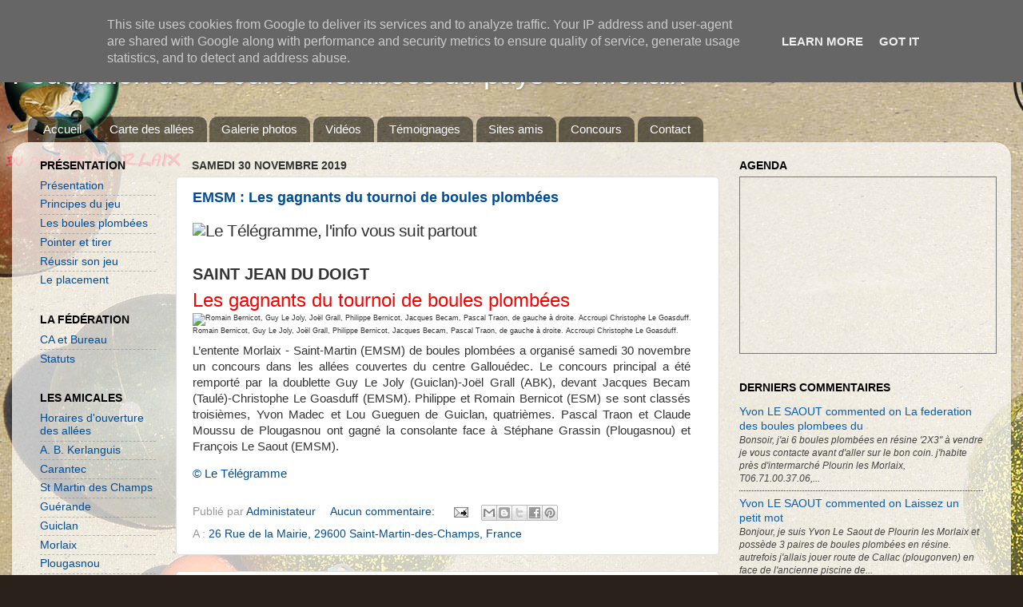

--- FILE ---
content_type: text/html; charset=UTF-8
request_url: http://www.federation-boule-plombee.fr/2019/11/
body_size: 26945
content:
<!DOCTYPE html>
<html class='v2' dir='ltr' xmlns='http://www.w3.org/1999/xhtml' xmlns:b='http://www.google.com/2005/gml/b' xmlns:data='http://www.google.com/2005/gml/data' xmlns:expr='http://www.google.com/2005/gml/expr'>
<head>
<link href='https://www.blogger.com/static/v1/widgets/335934321-css_bundle_v2.css' rel='stylesheet' type='text/css'/>
<meta content='gBxMiJLsvbiiM4ohuHS0PiNlwJqTZdb7Vqx5XrW0oNI' name='google-site-verification'/>
<meta content='width=1100' name='viewport'/>
<meta content='text/html; charset=UTF-8' http-equiv='Content-Type'/>
<meta content='blogger' name='generator'/>
<link href='http://www.federation-boule-plombee.fr/favicon.ico' rel='icon' type='image/x-icon'/>
<link href='http://www.federation-boule-plombee.fr/2019/11/' rel='canonical'/>
<link rel="alternate" type="application/atom+xml" title="Fédération des Boules Plombées du pays de Morlaix - Atom" href="http://www.federation-boule-plombee.fr/feeds/posts/default" />
<link rel="alternate" type="application/rss+xml" title="Fédération des Boules Plombées du pays de Morlaix - RSS" href="http://www.federation-boule-plombee.fr/feeds/posts/default?alt=rss" />
<link rel="service.post" type="application/atom+xml" title="Fédération des Boules Plombées du pays de Morlaix - Atom" href="https://www.blogger.com/feeds/8225174137467189050/posts/default" />
<!--Can't find substitution for tag [blog.ieCssRetrofitLinks]-->
<meta content='Le blog de la Fédération des boules Bretonnes plombées du pays de Morlaix' name='description'/>
<meta content='http://www.federation-boule-plombee.fr/2019/11/' property='og:url'/>
<meta content='Fédération des Boules Plombées du pays de Morlaix' property='og:title'/>
<meta content='Le blog de la Fédération des boules Bretonnes plombées du pays de Morlaix' property='og:description'/>
<title>
novembre 2019
</title>
<style id='page-skin-1' type='text/css'><!--
/*-----------------------------------------------
Blogger Template Style
Name:     Picture Window
Designer: Blogger
URL:      www.blogger.com
----------------------------------------------- */
/* Content
----------------------------------------------- */
body {
font: normal normal 15px 'Trebuchet MS', Trebuchet, sans-serif;
color: #333333;
background: #2a221a url(http://2.bp.blogspot.com/-5q6GPrxUbdE/XB0oD7B3HTI/AAAAAAAADBo/tN3o73S42SUmP9kjk8prXcnTD0XQlMRTwCK4BGAYYCw/s0/FondDePageSiteFede.jpg) repeat scroll top left;
}
html body .region-inner {
min-width: 0;
max-width: 100%;
width: auto;
}
.content-outer {
font-size: 90%;
}
a:link {
text-decoration:none;
color: #004c99;
}
a:visited {
text-decoration:none;
color: #004c99;
}
a:hover {
text-decoration:underline;
color: #004c99;
}
.content-outer {
background: transparent none repeat scroll top left;
-moz-border-radius: 0;
-webkit-border-radius: 0;
-goog-ms-border-radius: 0;
border-radius: 0;
-moz-box-shadow: 0 0 0 rgba(0, 0, 0, .15);
-webkit-box-shadow: 0 0 0 rgba(0, 0, 0, .15);
-goog-ms-box-shadow: 0 0 0 rgba(0, 0, 0, .15);
box-shadow: 0 0 0 rgba(0, 0, 0, .15);
margin: 20px auto;
}
.content-inner {
padding: 0;
}
/* Header
----------------------------------------------- */
.header-outer {
background: transparent none repeat-x scroll top left;
_background-image: none;
color: #ffffff;
-moz-border-radius: 0;
-webkit-border-radius: 0;
-goog-ms-border-radius: 0;
border-radius: 0;
}
.Header img, .Header #header-inner {
-moz-border-radius: 0;
-webkit-border-radius: 0;
-goog-ms-border-radius: 0;
border-radius: 0;
}
.header-inner .Header .titlewrapper,
.header-inner .Header .descriptionwrapper {
padding-left: 0;
padding-right: 0;
}
.Header h1 {
font: normal normal 36px Arial, Tahoma, Helvetica, FreeSans, sans-serif;
text-shadow: 1px 1px 3px rgba(0, 0, 0, 0.3);
}
.Header h1 a {
color: #ffffff;
}
.Header .description {
font-size: 130%;
}
/* Tabs
----------------------------------------------- */
.tabs-inner {
margin: .5em 20px 0;
padding: 0;
}
.tabs-inner .section {
margin: 0;
}
.tabs-inner .widget ul {
padding: 0;
background: transparent none repeat scroll bottom;
-moz-border-radius: 0;
-webkit-border-radius: 0;
-goog-ms-border-radius: 0;
border-radius: 0;
}
.tabs-inner .widget li {
border: none;
}
.tabs-inner .widget li a {
display: inline-block;
padding: .5em 1em;
margin-right: .25em;
color: #ffffff;
font: normal normal 15px 'Trebuchet MS', Trebuchet, sans-serif;
-moz-border-radius: 10px 10px 0 0;
-webkit-border-top-left-radius: 10px;
-webkit-border-top-right-radius: 10px;
-goog-ms-border-radius: 10px 10px 0 0;
border-radius: 10px 10px 0 0;
background: transparent url(//www.blogblog.com/1kt/transparent/black50.png) repeat scroll top left;
border-right: 1px solid transparent;
}
.tabs-inner .widget li:first-child a {
padding-left: 1.25em;
-moz-border-radius-topleft: 10px;
-moz-border-radius-bottomleft: 0;
-webkit-border-top-left-radius: 10px;
-webkit-border-bottom-left-radius: 0;
-goog-ms-border-top-left-radius: 10px;
-goog-ms-border-bottom-left-radius: 0;
border-top-left-radius: 10px;
border-bottom-left-radius: 0;
}
.tabs-inner .widget li.selected a,
.tabs-inner .widget li a:hover {
position: relative;
z-index: 1;
background: transparent url(//www.blogblog.com/1kt/transparent/white80.png) repeat scroll bottom;
color: #336699;
-moz-box-shadow: 0 0 3px rgba(0, 0, 0, .15);
-webkit-box-shadow: 0 0 3px rgba(0, 0, 0, .15);
-goog-ms-box-shadow: 0 0 3px rgba(0, 0, 0, .15);
box-shadow: 0 0 3px rgba(0, 0, 0, .15);
}
/* Headings
----------------------------------------------- */
h2 {
font: normal bold 100% 'Trebuchet MS', Trebuchet, sans-serif;
text-transform: uppercase;
color: #000000;
margin: .5em 0;
}
/* Main
----------------------------------------------- */
.main-outer {
background: transparent url(//www.blogblog.com/1kt/transparent/white80.png) repeat scroll top left;
-moz-border-radius: 20px 20px 0 0;
-webkit-border-top-left-radius: 20px;
-webkit-border-top-right-radius: 20px;
-webkit-border-bottom-left-radius: 0;
-webkit-border-bottom-right-radius: 0;
-goog-ms-border-radius: 20px 20px 0 0;
border-radius: 20px 20px 0 0;
-moz-box-shadow: 0 1px 3px rgba(0, 0, 0, .15);
-webkit-box-shadow: 0 1px 3px rgba(0, 0, 0, .15);
-goog-ms-box-shadow: 0 1px 3px rgba(0, 0, 0, .15);
box-shadow: 0 1px 3px rgba(0, 0, 0, .15);
}
.main-inner {
padding: 15px 20px 20px;
}
.main-inner .column-center-inner {
padding: 0 0;
}
.main-inner .column-left-inner {
padding-left: 0;
}
.main-inner .column-right-inner {
padding-right: 0;
}
/* Posts
----------------------------------------------- */
h3.post-title {
margin: 0;
font: normal bold 18px 'Trebuchet MS', Trebuchet, sans-serif;
}
.comments h4 {
margin: 1em 0 0;
font: normal bold 18px 'Trebuchet MS', Trebuchet, sans-serif;
}
.date-header span {
color: #333333;
}
.post-outer {
background-color: #ffffff;
border: solid 1px #dddddd;
-moz-border-radius: 5px;
-webkit-border-radius: 5px;
border-radius: 5px;
-goog-ms-border-radius: 5px;
padding: 15px 20px;
margin: 0 -20px 20px;
}
.post-body {
line-height: 1.4;
font-size: 110%;
position: relative;
}
.post-header {
margin: 0 0 1.5em;
color: #999999;
line-height: 1.6;
}
.post-footer {
margin: .5em 0 0;
color: #999999;
line-height: 1.6;
}
#blog-pager {
font-size: 140%
}
#comments .comment-author {
padding-top: 1.5em;
border-top: dashed 1px #ccc;
border-top: dashed 1px rgba(128, 128, 128, .5);
background-position: 0 1.5em;
}
#comments .comment-author:first-child {
padding-top: 0;
border-top: none;
}
.avatar-image-container {
margin: .2em 0 0;
}
/* Comments
----------------------------------------------- */
.comments .comments-content .icon.blog-author {
background-repeat: no-repeat;
background-image: url([data-uri]);
}
.comments .comments-content .loadmore a {
border-top: 1px solid #004c99;
border-bottom: 1px solid #004c99;
}
.comments .continue {
border-top: 2px solid #004c99;
}
/* Widgets
----------------------------------------------- */
.widget ul, .widget #ArchiveList ul.flat {
padding: 0;
list-style: none;
}
.widget ul li, .widget #ArchiveList ul.flat li {
border-top: dashed 1px #ccc;
border-top: dashed 1px rgba(128, 128, 128, .5);
}
.widget ul li:first-child, .widget #ArchiveList ul.flat li:first-child {
border-top: none;
}
.widget .post-body ul {
list-style: disc;
}
.widget .post-body ul li {
border: none;
}
/* Footer
----------------------------------------------- */
.footer-outer {
color:#cccccc;
background: transparent url(//www.blogblog.com/1kt/transparent/black50.png) repeat scroll top left;
-moz-border-radius: 0 0 20px 20px;
-webkit-border-top-left-radius: 0;
-webkit-border-top-right-radius: 0;
-webkit-border-bottom-left-radius: 20px;
-webkit-border-bottom-right-radius: 20px;
-goog-ms-border-radius: 0 0 20px 20px;
border-radius: 0 0 20px 20px;
-moz-box-shadow: 0 1px 3px rgba(0, 0, 0, .15);
-webkit-box-shadow: 0 1px 3px rgba(0, 0, 0, .15);
-goog-ms-box-shadow: 0 1px 3px rgba(0, 0, 0, .15);
box-shadow: 0 1px 3px rgba(0, 0, 0, .15);
}
.footer-inner {
padding: 10px 20px 20px;
}
.footer-outer a {
color: #99ccee;
}
.footer-outer a:visited {
color: #77aaee;
}
.footer-outer a:hover {
color: #33aaff;
}
.footer-outer .widget h2 {
color: #aaaaaa;
}
/* Mobile
----------------------------------------------- */
html body.mobile {
height: auto;
}
html body.mobile {
min-height: 480px;
background-size: 100% auto;
}
.mobile .body-fauxcolumn-outer {
background: transparent none repeat scroll top left;
}
html .mobile .mobile-date-outer, html .mobile .blog-pager {
border-bottom: none;
background: transparent url(//www.blogblog.com/1kt/transparent/white80.png) repeat scroll top left;
margin-bottom: 10px;
}
.mobile .date-outer {
background: transparent url(//www.blogblog.com/1kt/transparent/white80.png) repeat scroll top left;
}
.mobile .header-outer, .mobile .main-outer,
.mobile .post-outer, .mobile .footer-outer {
-moz-border-radius: 0;
-webkit-border-radius: 0;
-goog-ms-border-radius: 0;
border-radius: 0;
}
.mobile .content-outer,
.mobile .main-outer,
.mobile .post-outer {
background: inherit;
border: none;
}
.mobile .content-outer {
font-size: 100%;
}
.mobile-link-button {
background-color: #004c99;
}
.mobile-link-button a:link, .mobile-link-button a:visited {
color: #ffffff;
}
.mobile-index-contents {
color: #333333;
}
.mobile .tabs-inner .PageList .widget-content {
background: transparent url(//www.blogblog.com/1kt/transparent/white80.png) repeat scroll bottom;
color: #336699;
}
.mobile .tabs-inner .PageList .widget-content .pagelist-arrow {
border-left: 1px solid transparent;
}

--></style>
<style id='template-skin-1' type='text/css'><!--
body {
min-width: 1250px;
}
.content-outer, .content-fauxcolumn-outer, .region-inner {
min-width: 1250px;
max-width: 1250px;
_width: 1250px;
}
.main-inner .columns {
padding-left: 190px;
padding-right: 350px;
}
.main-inner .fauxcolumn-center-outer {
left: 190px;
right: 350px;
/* IE6 does not respect left and right together */
_width: expression(this.parentNode.offsetWidth -
parseInt("190px") -
parseInt("350px") + 'px');
}
.main-inner .fauxcolumn-left-outer {
width: 190px;
}
.main-inner .fauxcolumn-right-outer {
width: 350px;
}
.main-inner .column-left-outer {
width: 190px;
right: 100%;
margin-left: -190px;
}
.main-inner .column-right-outer {
width: 350px;
margin-right: -350px;
}
#layout {
min-width: 0;
}
#layout .content-outer {
min-width: 0;
width: 800px;
}
#layout .region-inner {
min-width: 0;
width: auto;
}
--></style>
<link href='https://www.blogger.com/dyn-css/authorization.css?targetBlogID=8225174137467189050&amp;zx=875e75ff-765d-4bf6-99d0-8c892bc3c18b' media='none' onload='if(media!=&#39;all&#39;)media=&#39;all&#39;' rel='stylesheet'/><noscript><link href='https://www.blogger.com/dyn-css/authorization.css?targetBlogID=8225174137467189050&amp;zx=875e75ff-765d-4bf6-99d0-8c892bc3c18b' rel='stylesheet'/></noscript>
<meta name='google-adsense-platform-account' content='ca-host-pub-1556223355139109'/>
<meta name='google-adsense-platform-domain' content='blogspot.com'/>

<script type="text/javascript" language="javascript">
  // Supply ads personalization default for EEA readers
  // See https://www.blogger.com/go/adspersonalization
  adsbygoogle = window.adsbygoogle || [];
  if (typeof adsbygoogle.requestNonPersonalizedAds === 'undefined') {
    adsbygoogle.requestNonPersonalizedAds = 1;
  }
</script>


</head>
<body class='loading variant-open'>
<div class='navbar section' id='navbar'><div class='widget Navbar' data-version='1' id='Navbar1'><script type="text/javascript">
    function setAttributeOnload(object, attribute, val) {
      if(window.addEventListener) {
        window.addEventListener('load',
          function(){ object[attribute] = val; }, false);
      } else {
        window.attachEvent('onload', function(){ object[attribute] = val; });
      }
    }
  </script>
<div id="navbar-iframe-container"></div>
<script type="text/javascript" src="https://apis.google.com/js/platform.js"></script>
<script type="text/javascript">
      gapi.load("gapi.iframes:gapi.iframes.style.bubble", function() {
        if (gapi.iframes && gapi.iframes.getContext) {
          gapi.iframes.getContext().openChild({
              url: 'https://www.blogger.com/navbar/8225174137467189050?origin\x3dhttp://www.federation-boule-plombee.fr',
              where: document.getElementById("navbar-iframe-container"),
              id: "navbar-iframe"
          });
        }
      });
    </script><script type="text/javascript">
(function() {
var script = document.createElement('script');
script.type = 'text/javascript';
script.src = '//pagead2.googlesyndication.com/pagead/js/google_top_exp.js';
var head = document.getElementsByTagName('head')[0];
if (head) {
head.appendChild(script);
}})();
</script>
</div></div>
<div class='body-fauxcolumns'>
<div class='fauxcolumn-outer body-fauxcolumn-outer'>
<div class='cap-top'>
<div class='cap-left'></div>
<div class='cap-right'></div>
</div>
<div class='fauxborder-left'>
<div class='fauxborder-right'></div>
<div class='fauxcolumn-inner'>
</div>
</div>
<div class='cap-bottom'>
<div class='cap-left'></div>
<div class='cap-right'></div>
</div>
</div>
</div>
<div class='content'>
<div class='content-fauxcolumns'>
<div class='fauxcolumn-outer content-fauxcolumn-outer'>
<div class='cap-top'>
<div class='cap-left'></div>
<div class='cap-right'></div>
</div>
<div class='fauxborder-left'>
<div class='fauxborder-right'></div>
<div class='fauxcolumn-inner'>
</div>
</div>
<div class='cap-bottom'>
<div class='cap-left'></div>
<div class='cap-right'></div>
</div>
</div>
</div>
<div class='content-outer'>
<div class='content-cap-top cap-top'>
<div class='cap-left'></div>
<div class='cap-right'></div>
</div>
<div class='fauxborder-left content-fauxborder-left'>
<div class='fauxborder-right content-fauxborder-right'></div>
<div class='content-inner'>
<header>
<div class='header-outer'>
<div class='header-cap-top cap-top'>
<div class='cap-left'></div>
<div class='cap-right'></div>
</div>
<div class='fauxborder-left header-fauxborder-left'>
<div class='fauxborder-right header-fauxborder-right'></div>
<div class='region-inner header-inner'>
<div class='header section' id='header'><div class='widget Header' data-version='1' id='Header1'>
<div id='header-inner'>
<div class='titlewrapper'>
<h1 class='title'>
<a href='http://www.federation-boule-plombee.fr/'>
Fédération des Boules Plombées du pays de Morlaix
</a>
</h1>
</div>
<div class='descriptionwrapper'>
<p class='description'><span>
</span></p>
</div>
</div>
</div></div>
</div>
</div>
<div class='header-cap-bottom cap-bottom'>
<div class='cap-left'></div>
<div class='cap-right'></div>
</div>
</div>
</header>
<div class='tabs-outer'>
<div class='tabs-cap-top cap-top'>
<div class='cap-left'></div>
<div class='cap-right'></div>
</div>
<div class='fauxborder-left tabs-fauxborder-left'>
<div class='fauxborder-right tabs-fauxborder-right'></div>
<div class='region-inner tabs-inner'>
<div class='tabs section' id='crosscol'><div class='widget PageList' data-version='1' id='PageList3'>
<div class='widget-content'>
<ul>
<li>
<a href='http://www.federation-boule-plombee.fr/'>Accueil</a>
</li>
<li>
<a href='http://www.federation-boule-plombee.fr/p/carte.html'>Carte des allées</a>
</li>
<li>
<a href='http://www.federation-boule-plombee.fr/p/galerie-photos.html'>Galerie photos</a>
</li>
<li>
<a href='http://federationboulesplombees.blogspot.fr/search/label/VIDEO'>Vidéos</a>
</li>
<li>
<a href='http://federationboulesplombees.blogspot.fr/search/label/T%C3%A9moignages'>Témoignages</a>
</li>
<li>
<a href='http://www.federation-boule-plombee.fr/p/sites-amis.html'>Sites amis</a>
</li>
<li>
<a href='http://www.federation-boule-plombee.fr/p/blog-page_23.html'>Concours</a>
</li>
<li>
<a href='http://www.federation-boule-plombee.fr/p/laissez-un-petit-mot.html'>Contact</a>
</li>
</ul>
<div class='clear'></div>
</div>
</div></div>
<div class='tabs no-items section' id='crosscol-overflow'></div>
</div>
</div>
<div class='tabs-cap-bottom cap-bottom'>
<div class='cap-left'></div>
<div class='cap-right'></div>
</div>
</div>
<div class='main-outer'>
<div class='main-cap-top cap-top'>
<div class='cap-left'></div>
<div class='cap-right'></div>
</div>
<div class='fauxborder-left main-fauxborder-left'>
<div class='fauxborder-right main-fauxborder-right'></div>
<div class='region-inner main-inner'>
<div class='columns fauxcolumns'>
<div class='fauxcolumn-outer fauxcolumn-center-outer'>
<div class='cap-top'>
<div class='cap-left'></div>
<div class='cap-right'></div>
</div>
<div class='fauxborder-left'>
<div class='fauxborder-right'></div>
<div class='fauxcolumn-inner'>
</div>
</div>
<div class='cap-bottom'>
<div class='cap-left'></div>
<div class='cap-right'></div>
</div>
</div>
<div class='fauxcolumn-outer fauxcolumn-left-outer'>
<div class='cap-top'>
<div class='cap-left'></div>
<div class='cap-right'></div>
</div>
<div class='fauxborder-left'>
<div class='fauxborder-right'></div>
<div class='fauxcolumn-inner'>
</div>
</div>
<div class='cap-bottom'>
<div class='cap-left'></div>
<div class='cap-right'></div>
</div>
</div>
<div class='fauxcolumn-outer fauxcolumn-right-outer'>
<div class='cap-top'>
<div class='cap-left'></div>
<div class='cap-right'></div>
</div>
<div class='fauxborder-left'>
<div class='fauxborder-right'></div>
<div class='fauxcolumn-inner'>
</div>
</div>
<div class='cap-bottom'>
<div class='cap-left'></div>
<div class='cap-right'></div>
</div>
</div>
<!-- corrects IE6 width calculation -->
<div class='columns-inner'>
<div class='column-center-outer'>
<div class='column-center-inner'>
<div class='main section' id='main'><div class='widget Blog' data-version='1' id='Blog1'>
<div class='blog-posts hfeed'>

          <div class="date-outer">
        
<h2 class='date-header'><span>samedi 30 novembre 2019</span></h2>

          <div class="date-posts">
        
<div class='post-outer'>
<div class='post hentry uncustomized-post-template' itemprop='blogPost' itemscope='itemscope' itemtype='http://schema.org/BlogPosting'>
<meta content='http://www.letelegramme.fr/img/letelegramme_logo.png' itemprop='image_url'/>
<meta content='8225174137467189050' itemprop='blogId'/>
<meta content='2984228852320822145' itemprop='postId'/>
<a name='2984228852320822145'></a>
<h3 class='post-title entry-title' itemprop='name'>
<a href='http://www.federation-boule-plombee.fr/2019/11/emsm-les-gagnants-du-tournoi-de-boules.html'>EMSM : Les gagnants du tournoi de boules plombées</a>
</h3>
<div class='post-header'>
<div class='post-header-line-1'></div>
</div>
<div class='post-body entry-content' id='post-body-2984228852320822145' itemprop='articleBody'>
<a href="http://www.letelegramme.fr/" style="-webkit-transition: 0.12s ease-out; color: #333333; font-family: &#39;Source Sans Pro&#39;, sans-serif; font-size: 21px; letter-spacing: -0.04em; line-height: 0.95em; outline: none; text-decoration: none; transition: 0.12s ease-out;" target="_blank" title="Le Télégramme"><img alt="Le Télégramme, l&#39;info vous suit partout" src="http://www.letelegramme.fr/img/letelegramme_logo.png" style="border: 0px; max-width: 100%; width: 250px;" /></a><br />
<br />
<h1 class="titre_une" itemprop="headline" style="background-color: white; color: #333333; display: inline; font-family: 'Source Sans Pro', sans-serif; font-size: 36px; font-weight: 400; letter-spacing: -0.04em; line-height: 0.95em; margin: 0px 0px 4px;">
 <span style="color: #eb192c;"><div>
<h1 class="titre_une" itemprop="headline" style="background-color: white; color: #333333; display: inline; font-family: 'Source Sans Pro', sans-serif; font-size: 36px; font-weight: 400; letter-spacing: -0.04em; line-height: 0.95em; margin: 0px 0px 4px;">
<a href="http://www.letelegramme.fr/finistere/saint-jean-du-doigt/" style="color: #333333; font-size: 20px; font-weight: 600; letter-spacing: normal; line-height: 24px; outline: none; text-decoration: none; text-transform: uppercase;" target="_blank">

SAINT JEAN DU DOIGT

 </a></h1>
</div>
</span></h1>
<span style="color: red; font-family: &quot;trebuchet ms&quot; , sans-serif; font-size: x-large;">


 Les gagnants du tournoi de boules plombées&nbsp;</span><br />
<div style="text-align: justify;">
<span style="clear: left; float: left; font-family: &quot;verdana&quot; , sans-serif; font-size: xx-small; margin-bottom: 1em; margin-right: 1em;"><img alt="Romain Bernicot, Guy Le Joly, Joël Grall, Philippe Bernicot, Jacques Becam, Pascal Traon, de gauche à droite. Accroupi&#160;Christophe Le Goasduff." height="483" src="https://www.letelegramme.fr/images/2019/12/02/romain-bernicot-guy-le-joly-joel-grall-philippe-bernicot_4937572_437x330p.jpg?v=1" width="640" />Romain Bernicot, Guy Le Joly, Joël Grall, Philippe Bernicot, Jacques Becam, Pascal Traon, de gauche à droite. Accroupi Christophe Le Goasduff.





&nbsp; &nbsp;&nbsp;</span><span style="clear: left; float: left; font-family: &quot;verdana&quot; , sans-serif; margin-bottom: 1em; margin-right: 1em;">



L&#8217;entente Morlaix - Saint-Martin (EMSM) de boules plombées a organisé samedi 30 novembre un concours dans les allées couvertes du centre Gallouédec. Le concours principal a été remporté par la doublette Guy Le Joly (Guiclan)-Joël Grall (ABK), devant Jacques Becam (Taulé)-Christophe Le Goasduff (EMSM). Philippe et Romain Bernicot (ESM) se sont classés troisièmes, Yvon Madec et Lou Gueguen de Guiclan, quatrièmes. Pascal Traon et Claude Moussu de Plougasnou ont gagné la consolante face à Stéphane Grassin (Plougasnou) et François Le Saout (EMSM).






</span><span style="clear: left; float: left; font-family: &quot;verdana&quot; , sans-serif; margin-bottom: 1em; margin-right: 1em;"><a href="https://www.letelegramme.fr/finistere/saint-martin-des-champs/les-gagnants-du-tournoi-de-boules-plombees-02-12-2019-12447563.php" target="_blank">&#169; Le Télégramme</a></span></div>
<div style='clear: both;'></div>
</div>
<div class='post-footer'>
<div class='post-footer-line post-footer-line-1'>
<span class='post-author vcard'>
Publié par
<span class='fn' itemprop='author' itemscope='itemscope' itemtype='http://schema.org/Person'>
<meta content='https://www.blogger.com/profile/17590179042054671560' itemprop='url'/>
<a class='g-profile' href='https://www.blogger.com/profile/17590179042054671560' rel='author' title='author profile'>
<span itemprop='name'>Administateur</span>
</a>
</span>
</span>
<span class='post-timestamp'>
</span>
<span class='post-comment-link'>
<a class='comment-link' href='http://www.federation-boule-plombee.fr/2019/11/emsm-les-gagnants-du-tournoi-de-boules.html#comment-form' onclick=''>
Aucun commentaire:
  </a>
</span>
<span class='post-icons'>
<span class='item-action'>
<a href='https://www.blogger.com/email-post/8225174137467189050/2984228852320822145' title='Envoyer l&#39;article par e-mail'>
<img alt='' class='icon-action' height='13' src='https://resources.blogblog.com/img/icon18_email.gif' width='18'/>
</a>
</span>
</span>
<div class='post-share-buttons goog-inline-block'>
<a class='goog-inline-block share-button sb-email' href='https://www.blogger.com/share-post.g?blogID=8225174137467189050&postID=2984228852320822145&target=email' target='_blank' title='Envoyer par e-mail'><span class='share-button-link-text'>Envoyer par e-mail</span></a><a class='goog-inline-block share-button sb-blog' href='https://www.blogger.com/share-post.g?blogID=8225174137467189050&postID=2984228852320822145&target=blog' onclick='window.open(this.href, "_blank", "height=270,width=475"); return false;' target='_blank' title='BlogThis!'><span class='share-button-link-text'>BlogThis!</span></a><a class='goog-inline-block share-button sb-twitter' href='https://www.blogger.com/share-post.g?blogID=8225174137467189050&postID=2984228852320822145&target=twitter' target='_blank' title='Partager sur X'><span class='share-button-link-text'>Partager sur X</span></a><a class='goog-inline-block share-button sb-facebook' href='https://www.blogger.com/share-post.g?blogID=8225174137467189050&postID=2984228852320822145&target=facebook' onclick='window.open(this.href, "_blank", "height=430,width=640"); return false;' target='_blank' title='Partager sur Facebook'><span class='share-button-link-text'>Partager sur Facebook</span></a><a class='goog-inline-block share-button sb-pinterest' href='https://www.blogger.com/share-post.g?blogID=8225174137467189050&postID=2984228852320822145&target=pinterest' target='_blank' title='Partager sur Pinterest'><span class='share-button-link-text'>Partager sur Pinterest</span></a>
</div>
</div>
<div class='post-footer-line post-footer-line-2'>
<span class='post-labels'>
</span>
</div>
<div class='post-footer-line post-footer-line-3'>
<span class='post-location'>
A :
<a href='https://maps.google.com/maps?q=26+Rue+de+la+Mairie,+29600+Saint-Martin-des-Champs,+France@48.57628313777442,-3.8416869288821545&z=10' target='_blank'>26 Rue de la Mairie, 29600 Saint-Martin-des-Champs, France</a>
</span>
</div>
</div>
</div>
</div>
<div class='post-outer'>
<div class='post hentry uncustomized-post-template' itemprop='blogPost' itemscope='itemscope' itemtype='http://schema.org/BlogPosting'>
<meta content='

https://live.staticflickr.com/65535/49152292602_bf528f2b5f.jpg

' itemprop='image_url'/>
<meta content='8225174137467189050' itemprop='blogId'/>
<meta content='8059942855191921812' itemprop='postId'/>
<a name='8059942855191921812'></a>
<h3 class='post-title entry-title' itemprop='name'>
<a href='http://www.federation-boule-plombee.fr/2019/11/emsm-resultats-du-concours-en-double.html'>EMSM : Résultats du concours en double formée</a>
</h3>
<div class='post-header'>
<div class='post-header-line-1'></div>
</div>
<div class='post-body entry-content' id='post-body-8059942855191921812' itemprop='articleBody'>
<div style="background-color: white; padding: 0px 5px 0px 0px; text-align: justify;">
<a href="https://www.flickr.com/photos/fede_boules_plombees/49152292602/in/album-72157712014448806/lightbox/" style="clear: left; float: left; margin-bottom: 1em; margin-right: 1em;" target="_blank" title="

30/11/2019 - EMSM : Concours de boules plombées en doublette formée à Saint Martin des Champs

">
<img alt="

30/11/2019 - EMSM : Concours de boules plombées en doublette formée à Saint Martin des Champs

" height="480" src="

https://live.staticflickr.com/65535/49152292602_bf528f2b5f.jpg

" width="640" /></a><span style="font-family: &quot;trebuchet ms&quot; , sans-serif; font-weight: lighter;"></span></div>
<div style="background-color: white; padding: 0px 5px 0px 0px;">
<span style="font-family: &quot;trebuchet ms&quot; , sans-serif;"></span><br />
<div style="text-align: right;">
<div style="text-align: right;">
<br /></div>
</div>
<span style="font-family: &quot;trebuchet ms&quot; , sans-serif;">Résultats :&nbsp;</span><br />
<span style="font-family: &quot;trebuchet ms&quot; , sans-serif;">

1er : LE JOLY Guy (Guiclan) / GRALL Joël (ABK)</span><br />
<span style="font-family: &quot;trebuchet ms&quot; , sans-serif;">2ème : BECAM Jacques (Taulé) / LE GOASDUFF Christophe (EMSM)</span><br />
<span style="font-family: &quot;trebuchet ms&quot; , sans-serif;">3ème : BERNICOT Philippe (EMSM) / BERNICOT Romain (EMSM)</span><br />
<span style="font-family: &quot;trebuchet ms&quot; , sans-serif;">4ème : MADEC Yvon (Guiclan) / GUEGUEN Loul (Guiclan)</span><br />
<span style="font-family: &quot;trebuchet ms&quot; , sans-serif;"><br /></span>
<span style="font-family: &quot;trebuchet ms&quot; , sans-serif;">Consolante :</span><br />
<span style="font-family: &quot;trebuchet ms&quot; , sans-serif;">1er : MOUSSU Claude (Plougasnou) / TRAON Pascal (Plougasnou)</span><br />
<span style="font-family: &quot;trebuchet ms&quot; , sans-serif;">2ème : LE SAOUT François (EMSM) / GRASSIN Stéphane (Plougasnou)



<br />
</span><br />
<span style="font-family: &quot;trebuchet ms&quot; , sans-serif;"><br /></span>
<span style="font-family: &quot;trebuchet ms&quot; , sans-serif;">La feuille de marque&nbsp;</span><a href="https://drive.google.com/open?id=1RKZtvAonb2kaJa6Ey7wL6tXCS1jM2wed" style="font-family: &quot;trebuchet ms&quot;, sans-serif;" target="_blank"><b><span style="font-size: large;">&gt;ICI&lt;</span></b></a></div>
<span style="font-family: &quot;trebuchet ms&quot; , sans-serif;"><br /></span>
<span style="color: #e69138; font-family: &quot;trebuchet ms&quot; , sans-serif;"><b><span style="background-color: white;">Laissez-nous un commentaire en cliquant sur le lien "Commentaire:"</span><span style="background-color: white;">&nbsp;ci-dessous !</span></b></span>
<div style='clear: both;'></div>
</div>
<div class='post-footer'>
<div class='post-footer-line post-footer-line-1'>
<span class='post-author vcard'>
Publié par
<span class='fn' itemprop='author' itemscope='itemscope' itemtype='http://schema.org/Person'>
<meta content='https://www.blogger.com/profile/17590179042054671560' itemprop='url'/>
<a class='g-profile' href='https://www.blogger.com/profile/17590179042054671560' rel='author' title='author profile'>
<span itemprop='name'>Administateur</span>
</a>
</span>
</span>
<span class='post-timestamp'>
</span>
<span class='post-comment-link'>
<a class='comment-link' href='http://www.federation-boule-plombee.fr/2019/11/emsm-resultats-du-concours-en-double.html#comment-form' onclick=''>
Aucun commentaire:
  </a>
</span>
<span class='post-icons'>
<span class='item-action'>
<a href='https://www.blogger.com/email-post/8225174137467189050/8059942855191921812' title='Envoyer l&#39;article par e-mail'>
<img alt='' class='icon-action' height='13' src='https://resources.blogblog.com/img/icon18_email.gif' width='18'/>
</a>
</span>
</span>
<div class='post-share-buttons goog-inline-block'>
<a class='goog-inline-block share-button sb-email' href='https://www.blogger.com/share-post.g?blogID=8225174137467189050&postID=8059942855191921812&target=email' target='_blank' title='Envoyer par e-mail'><span class='share-button-link-text'>Envoyer par e-mail</span></a><a class='goog-inline-block share-button sb-blog' href='https://www.blogger.com/share-post.g?blogID=8225174137467189050&postID=8059942855191921812&target=blog' onclick='window.open(this.href, "_blank", "height=270,width=475"); return false;' target='_blank' title='BlogThis!'><span class='share-button-link-text'>BlogThis!</span></a><a class='goog-inline-block share-button sb-twitter' href='https://www.blogger.com/share-post.g?blogID=8225174137467189050&postID=8059942855191921812&target=twitter' target='_blank' title='Partager sur X'><span class='share-button-link-text'>Partager sur X</span></a><a class='goog-inline-block share-button sb-facebook' href='https://www.blogger.com/share-post.g?blogID=8225174137467189050&postID=8059942855191921812&target=facebook' onclick='window.open(this.href, "_blank", "height=430,width=640"); return false;' target='_blank' title='Partager sur Facebook'><span class='share-button-link-text'>Partager sur Facebook</span></a><a class='goog-inline-block share-button sb-pinterest' href='https://www.blogger.com/share-post.g?blogID=8225174137467189050&postID=8059942855191921812&target=pinterest' target='_blank' title='Partager sur Pinterest'><span class='share-button-link-text'>Partager sur Pinterest</span></a>
</div>
</div>
<div class='post-footer-line post-footer-line-2'>
<span class='post-labels'>
</span>
</div>
<div class='post-footer-line post-footer-line-3'>
<span class='post-location'>
A :
<a href='https://maps.google.com/maps?q=26+Rue+de+la+Mairie,+29600+Saint-Martin-des-Champs,+France@48.576261119533186,-3.8416603784498875&z=10' target='_blank'>26 Rue de la Mairie, 29600 Saint-Martin-des-Champs, France</a>
</span>
</div>
</div>
</div>
</div>

          </div></div>
        

          <div class="date-outer">
        
<h2 class='date-header'><span>samedi 23 novembre 2019</span></h2>

          <div class="date-posts">
        
<div class='post-outer'>
<div class='post hentry uncustomized-post-template' itemprop='blogPost' itemscope='itemscope' itemtype='http://schema.org/BlogPosting'>
<meta content='http://www.letelegramme.fr/img/letelegramme_logo.png' itemprop='image_url'/>
<meta content='8225174137467189050' itemprop='blogId'/>
<meta content='2892623326387734627' itemprop='postId'/>
<a name='2892623326387734627'></a>
<h3 class='post-title entry-title' itemprop='name'>
<a href='http://www.federation-boule-plombee.fr/2019/11/taule-quinze-doublettes-au-concours-de.html'>Taulé : Quinze doublettes au concours de boules bretonnes</a>
</h3>
<div class='post-header'>
<div class='post-header-line-1'></div>
</div>
<div class='post-body entry-content' id='post-body-2892623326387734627' itemprop='articleBody'>
<a href="http://www.letelegramme.fr/" style="-webkit-transition: 0.12s ease-out; color: #333333; font-family: &#39;Source Sans Pro&#39;, sans-serif; font-size: 21px; letter-spacing: -0.04em; line-height: 0.95em; outline: none; text-decoration: none; transition: 0.12s ease-out;" target="_blank" title="Le Télégramme"><img alt="Le Télégramme, l&#39;info vous suit partout" src="http://www.letelegramme.fr/img/letelegramme_logo.png" style="border: 0px; max-width: 100%; width: 250px;" /></a><br />
<br />
<h1 class="titre_une" itemprop="headline" style="background-color: white; color: #333333; display: inline; font-family: 'Source Sans Pro', sans-serif; font-size: 36px; font-weight: 400; letter-spacing: -0.04em; line-height: 0.95em; margin: 0px 0px 4px;">
 <span style="color: #eb192c;"><div>
<h1 class="titre_une" itemprop="headline" style="background-color: white; color: #333333; display: inline; font-family: 'Source Sans Pro', sans-serif; font-size: 36px; font-weight: 400; letter-spacing: -0.04em; line-height: 0.95em; margin: 0px 0px 4px;">
<a href="http://www.letelegramme.fr/finistere/taule/" style="color: #333333; font-size: 20px; font-weight: 600; letter-spacing: normal; line-height: 24px; outline: none; text-decoration: none; text-transform: uppercase;" target="_blank">

TAULE

 </a></h1>
</div>
</span></h1>
<span style="font-family: &quot;trebuchet ms&quot; , sans-serif; font-size: x-large;">Quinze doublettes au concours de boules bretonnes

 </span><br />
<div style="text-align: justify;">
<span style="clear: left; float: left; font-family: &quot;verdana&quot; , sans-serif; font-size: xx-small; margin-bottom: 1em; margin-right: 1em;"><img alt="Les gagnants du concours de boules bretonnes de ce samedi 23&#160;novembre." height="321" src="https://www.letelegramme.fr/images/2019/11/25/les-gagnants-du-concours-de-boules-bretonnes-de-ce-samedi_4925591_540x271p.jpg?v=1" width="640" />Les gagnants du concours de boules bretonnes de ce samedi 23 novembre.





&nbsp; &nbsp;&nbsp;</span><span style="clear: left; float: left; font-family: &quot;verdana&quot; , sans-serif; margin-bottom: 1em; margin-right: 1em;">



Samedi 23 novembre a eu lieu le septième et dernier concours de l&#8217;année de boules bretonnes, organisé par la Boule Taulésienne. Quinze équipes de très bon niveau ont concouru en doublettes mêlées.</span><span style="clear: left; float: left; font-family: &quot;verdana&quot; , sans-serif; margin-bottom: 1em; margin-right: 1em;">Résultats :</span><span style="clear: left; float: left; font-family: &quot;verdana&quot; , sans-serif; margin-bottom: 1em; margin-right: 1em;">Principal : 1. H. Jacquet (Carantec) et C. Cabioch (Taulé) ; 2. M. Bontemps (Plougasnou) et M. Cabioch (Taulé) ; 3. A. Picot (Plougasnou) et S. Saout (Morlaix/Saint-Martin) ; 4. Y. Madec (Guiclan) et J-M. Guyader (Carantec).</span><span style="clear: left; float: left; font-family: &quot;verdana&quot; , sans-serif; margin-bottom: 1em; margin-right: 1em;">Consolante :</span><span style="clear: left; float: left; font-family: &quot;verdana&quot; , sans-serif; margin-bottom: 1em; margin-right: 1em;">1. J-M. Saliou (Carantec) et F. Le-Saout (Morlaix/Saint-Martin) ; 2. Adhelky Urli (Plougasnou) et J-F Nicolas (Taulé).





</span><span style="clear: left; float: left; font-family: &quot;verdana&quot; , sans-serif; margin-bottom: 1em; margin-right: 1em;"><a href="https://www.letelegramme.fr/finistere/taule/quinze-doublettes-au-concours-de-boules-bretonnes-25-11-2019-12441562.php" target="_blank">&#169; Le Télégramme</a></span></div>
<div style='clear: both;'></div>
</div>
<div class='post-footer'>
<div class='post-footer-line post-footer-line-1'>
<span class='post-author vcard'>
Publié par
<span class='fn' itemprop='author' itemscope='itemscope' itemtype='http://schema.org/Person'>
<meta content='https://www.blogger.com/profile/17590179042054671560' itemprop='url'/>
<a class='g-profile' href='https://www.blogger.com/profile/17590179042054671560' rel='author' title='author profile'>
<span itemprop='name'>Administateur</span>
</a>
</span>
</span>
<span class='post-timestamp'>
</span>
<span class='post-comment-link'>
<a class='comment-link' href='http://www.federation-boule-plombee.fr/2019/11/taule-quinze-doublettes-au-concours-de.html#comment-form' onclick=''>
Aucun commentaire:
  </a>
</span>
<span class='post-icons'>
<span class='item-action'>
<a href='https://www.blogger.com/email-post/8225174137467189050/2892623326387734627' title='Envoyer l&#39;article par e-mail'>
<img alt='' class='icon-action' height='13' src='https://resources.blogblog.com/img/icon18_email.gif' width='18'/>
</a>
</span>
</span>
<div class='post-share-buttons goog-inline-block'>
<a class='goog-inline-block share-button sb-email' href='https://www.blogger.com/share-post.g?blogID=8225174137467189050&postID=2892623326387734627&target=email' target='_blank' title='Envoyer par e-mail'><span class='share-button-link-text'>Envoyer par e-mail</span></a><a class='goog-inline-block share-button sb-blog' href='https://www.blogger.com/share-post.g?blogID=8225174137467189050&postID=2892623326387734627&target=blog' onclick='window.open(this.href, "_blank", "height=270,width=475"); return false;' target='_blank' title='BlogThis!'><span class='share-button-link-text'>BlogThis!</span></a><a class='goog-inline-block share-button sb-twitter' href='https://www.blogger.com/share-post.g?blogID=8225174137467189050&postID=2892623326387734627&target=twitter' target='_blank' title='Partager sur X'><span class='share-button-link-text'>Partager sur X</span></a><a class='goog-inline-block share-button sb-facebook' href='https://www.blogger.com/share-post.g?blogID=8225174137467189050&postID=2892623326387734627&target=facebook' onclick='window.open(this.href, "_blank", "height=430,width=640"); return false;' target='_blank' title='Partager sur Facebook'><span class='share-button-link-text'>Partager sur Facebook</span></a><a class='goog-inline-block share-button sb-pinterest' href='https://www.blogger.com/share-post.g?blogID=8225174137467189050&postID=2892623326387734627&target=pinterest' target='_blank' title='Partager sur Pinterest'><span class='share-button-link-text'>Partager sur Pinterest</span></a>
</div>
</div>
<div class='post-footer-line post-footer-line-2'>
<span class='post-labels'>
</span>
</div>
<div class='post-footer-line post-footer-line-3'>
<span class='post-location'>
A :
<a href='https://maps.google.com/maps?q=4+Rue+du+Patronage,+29670+Taule,+France@48.60441373309828,-3.898318007934563&z=10' target='_blank'>4 Rue du Patronage, 29670 Taule, France</a>
</span>
</div>
</div>
</div>
</div>
<div class='post-outer'>
<div class='post hentry uncustomized-post-template' itemprop='blogPost' itemscope='itemscope' itemtype='http://schema.org/BlogPosting'>
<meta content='8225174137467189050' itemprop='blogId'/>
<meta content='2816747226016317567' itemprop='postId'/>
<a name='2816747226016317567'></a>
<h3 class='post-title entry-title' itemprop='name'>
<a href='http://www.federation-boule-plombee.fr/2019/11/taule-resultats-du-concours-en.html'>Taulé : Résultats du concours en doublette mêlée</a>
</h3>
<div class='post-header'>
<div class='post-header-line-1'></div>
</div>
<div class='post-body entry-content' id='post-body-2816747226016317567' itemprop='articleBody'>
<div style="background-color: white; padding: 0px 5px 0px 0px; text-align: justify;">
<span style="font-family: &quot;trebuchet ms&quot; , sans-serif; font-weight: lighter;"></span></div>
<div style="background-color: white; padding: 0px 5px 0px 0px;">
<span style="font-family: &quot;trebuchet ms&quot;, sans-serif;">Résultats :&nbsp;</span><span style="font-family: &quot;trebuchet ms&quot; , sans-serif;"></span><br />
<span style="font-family: &quot;trebuchet ms&quot; , sans-serif;">

1er : JACQUET Hervé (Carantec) / CABIOCH Christian (Taulé)</span><br />
<span style="font-family: &quot;trebuchet ms&quot; , sans-serif;">2ème : BONTEMPS Marc (Plougasnou) / CABIOCH Marcel (Taulé)</span><br />
<span style="font-family: &quot;trebuchet ms&quot; , sans-serif;">3ème : PICOT Alain (Plougasnou) / SAOUT Stéphane (EMSM)</span><br />
<span style="font-family: &quot;trebuchet ms&quot; , sans-serif;">4ème : MADEC Yvon (Guiclan) / GUYADER Jean Marie (Carantec)</span><br />
<span style="font-family: &quot;trebuchet ms&quot; , sans-serif;"><br /></span>
<span style="font-family: &quot;trebuchet ms&quot; , sans-serif;">Consolante :</span><br />
<span style="font-family: &quot;trebuchet ms&quot; , sans-serif;">1er : SALIOU Jean Marc (Guiclan) / LE SAOUT François (EMSM)</span><br />
<span style="font-family: &quot;trebuchet ms&quot; , sans-serif;">2ème : URLI Adelki (Plougasnou) / NICOLAS Jean François (Taulé)




<br />
</span><br />
<span style="font-family: &quot;trebuchet ms&quot; , sans-serif;"><br /></span>
<span style="font-family: &quot;trebuchet ms&quot; , sans-serif;">La feuille de marque&nbsp;</span><a href="https://drive.google.com/open?id=1nJxOSWYLXwX_pLzdWn5frMVknUB4kc-z" style="font-family: &quot;trebuchet ms&quot;, sans-serif;" target="_blank"><b><span style="font-size: large;">&gt;ICI&lt;</span></b></a></div>
<span style="font-family: &quot;trebuchet ms&quot; , sans-serif;"><br /></span>
<span style="color: #e69138; font-family: &quot;trebuchet ms&quot; , sans-serif;"><b><span style="background-color: white;">Laissez-nous un commentaire en cliquant sur le lien "Commentaire:"</span><span style="background-color: white;">&nbsp;ci-dessous !</span></b></span>
<div style='clear: both;'></div>
</div>
<div class='post-footer'>
<div class='post-footer-line post-footer-line-1'>
<span class='post-author vcard'>
Publié par
<span class='fn' itemprop='author' itemscope='itemscope' itemtype='http://schema.org/Person'>
<meta content='https://www.blogger.com/profile/17590179042054671560' itemprop='url'/>
<a class='g-profile' href='https://www.blogger.com/profile/17590179042054671560' rel='author' title='author profile'>
<span itemprop='name'>Administateur</span>
</a>
</span>
</span>
<span class='post-timestamp'>
</span>
<span class='post-comment-link'>
<a class='comment-link' href='http://www.federation-boule-plombee.fr/2019/11/taule-resultats-du-concours-en.html#comment-form' onclick=''>
Aucun commentaire:
  </a>
</span>
<span class='post-icons'>
<span class='item-action'>
<a href='https://www.blogger.com/email-post/8225174137467189050/2816747226016317567' title='Envoyer l&#39;article par e-mail'>
<img alt='' class='icon-action' height='13' src='https://resources.blogblog.com/img/icon18_email.gif' width='18'/>
</a>
</span>
</span>
<div class='post-share-buttons goog-inline-block'>
<a class='goog-inline-block share-button sb-email' href='https://www.blogger.com/share-post.g?blogID=8225174137467189050&postID=2816747226016317567&target=email' target='_blank' title='Envoyer par e-mail'><span class='share-button-link-text'>Envoyer par e-mail</span></a><a class='goog-inline-block share-button sb-blog' href='https://www.blogger.com/share-post.g?blogID=8225174137467189050&postID=2816747226016317567&target=blog' onclick='window.open(this.href, "_blank", "height=270,width=475"); return false;' target='_blank' title='BlogThis!'><span class='share-button-link-text'>BlogThis!</span></a><a class='goog-inline-block share-button sb-twitter' href='https://www.blogger.com/share-post.g?blogID=8225174137467189050&postID=2816747226016317567&target=twitter' target='_blank' title='Partager sur X'><span class='share-button-link-text'>Partager sur X</span></a><a class='goog-inline-block share-button sb-facebook' href='https://www.blogger.com/share-post.g?blogID=8225174137467189050&postID=2816747226016317567&target=facebook' onclick='window.open(this.href, "_blank", "height=430,width=640"); return false;' target='_blank' title='Partager sur Facebook'><span class='share-button-link-text'>Partager sur Facebook</span></a><a class='goog-inline-block share-button sb-pinterest' href='https://www.blogger.com/share-post.g?blogID=8225174137467189050&postID=2816747226016317567&target=pinterest' target='_blank' title='Partager sur Pinterest'><span class='share-button-link-text'>Partager sur Pinterest</span></a>
</div>
</div>
<div class='post-footer-line post-footer-line-2'>
<span class='post-labels'>
</span>
</div>
<div class='post-footer-line post-footer-line-3'>
<span class='post-location'>
A :
<a href='https://maps.google.com/maps?q=4+Rue+du+Patronage,+29670+Taule,+France@48.6044598472402,-3.898264363754265&z=10' target='_blank'>4 Rue du Patronage, 29670 Taule, France</a>
</span>
</div>
</div>
</div>
</div>

          </div></div>
        

          <div class="date-outer">
        
<h2 class='date-header'><span>samedi 16 novembre 2019</span></h2>

          <div class="date-posts">
        
<div class='post-outer'>
<div class='post hentry uncustomized-post-template' itemprop='blogPost' itemscope='itemscope' itemtype='http://schema.org/BlogPosting'>
<meta content='8225174137467189050' itemprop='blogId'/>
<meta content='1520298412389942701' itemprop='postId'/>
<a name='1520298412389942701'></a>
<h3 class='post-title entry-title' itemprop='name'>
<a href='http://www.federation-boule-plombee.fr/2019/11/emsm-resutats-du-concours-en-double.html'>EMSM : Résultats du concours en doublette formée</a>
</h3>
<div class='post-header'>
<div class='post-header-line-1'></div>
</div>
<div class='post-body entry-content' id='post-body-1520298412389942701' itemprop='articleBody'>
<div style="background-color: white; padding: 0px 5px 0px 0px; text-align: justify;">
<span style="font-family: &quot;trebuchet ms&quot; , sans-serif; font-weight: lighter;"></span></div>
<div style="background-color: white; padding: 0px 5px 0px 0px;">
<span style="font-family: &quot;trebuchet ms&quot; , sans-serif;">Résultats :&nbsp;</span><span style="font-family: &quot;trebuchet ms&quot; , sans-serif;"></span><br />
<span style="font-family: &quot;trebuchet ms&quot; , sans-serif;">

1er : SAOUT Stéphane (EMSM) / LE GUERN Philippe (Plougasnou)</span><br />
<span style="font-family: &quot;trebuchet ms&quot; , sans-serif;">2ème : BONTEMPS Marc (Plougasnou) / MASSON Christophe (Plougasnou)</span><br />
<span style="font-family: &quot;trebuchet ms&quot; , sans-serif;">3ème : MONTFORT Franck (EMSM) / GUILLERM Michel (ABK)</span><br />
<span style="font-family: &quot;trebuchet ms&quot; , sans-serif;">4ème : GRALL Jacky (Guiclan) / GRALL Joël (ABK)</span><br />
<span style="font-family: &quot;trebuchet ms&quot; , sans-serif;"><br /></span>
<span style="font-family: &quot;trebuchet ms&quot; , sans-serif;">Consolante :</span><br />
<span style="font-family: &quot;trebuchet ms&quot; , sans-serif;">1er : CARN Pierre (Carantec) / GRASSIN Stéphane (Plougasnou)</span><br />
<span style="font-family: &quot;trebuchet ms&quot; , sans-serif;">2ème : CORVELLEC Janine (Plougasnou) / SINOQUET Bernard (EMSM)






<br />
</span><br />
<span style="font-family: &quot;trebuchet ms&quot; , sans-serif;"><br /></span>
<span style="font-family: &quot;trebuchet ms&quot; , sans-serif;">La feuille de marque&nbsp;</span><a href="https://drive.google.com/open?id=1ZyfaWw7UN4MAKX4DHHAmjXhGjiyaA_1U" style="font-family: &quot;trebuchet ms&quot;, sans-serif;" target="_blank"><b><span style="font-size: large;">&gt;ICI&lt;</span></b></a></div>
<span style="font-family: &quot;trebuchet ms&quot; , sans-serif;"><br /></span>
<span style="color: #e69138; font-family: &quot;trebuchet ms&quot; , sans-serif;"><b><span style="background-color: white;">Laissez-nous un commentaire en cliquant sur le lien "Commentaire:"</span><span style="background-color: white;">&nbsp;ci-dessous !</span></b></span>
<div style='clear: both;'></div>
</div>
<div class='post-footer'>
<div class='post-footer-line post-footer-line-1'>
<span class='post-author vcard'>
Publié par
<span class='fn' itemprop='author' itemscope='itemscope' itemtype='http://schema.org/Person'>
<meta content='https://www.blogger.com/profile/17590179042054671560' itemprop='url'/>
<a class='g-profile' href='https://www.blogger.com/profile/17590179042054671560' rel='author' title='author profile'>
<span itemprop='name'>Administateur</span>
</a>
</span>
</span>
<span class='post-timestamp'>
</span>
<span class='post-comment-link'>
<a class='comment-link' href='http://www.federation-boule-plombee.fr/2019/11/emsm-resutats-du-concours-en-double.html#comment-form' onclick=''>
Aucun commentaire:
  </a>
</span>
<span class='post-icons'>
<span class='item-action'>
<a href='https://www.blogger.com/email-post/8225174137467189050/1520298412389942701' title='Envoyer l&#39;article par e-mail'>
<img alt='' class='icon-action' height='13' src='https://resources.blogblog.com/img/icon18_email.gif' width='18'/>
</a>
</span>
</span>
<div class='post-share-buttons goog-inline-block'>
<a class='goog-inline-block share-button sb-email' href='https://www.blogger.com/share-post.g?blogID=8225174137467189050&postID=1520298412389942701&target=email' target='_blank' title='Envoyer par e-mail'><span class='share-button-link-text'>Envoyer par e-mail</span></a><a class='goog-inline-block share-button sb-blog' href='https://www.blogger.com/share-post.g?blogID=8225174137467189050&postID=1520298412389942701&target=blog' onclick='window.open(this.href, "_blank", "height=270,width=475"); return false;' target='_blank' title='BlogThis!'><span class='share-button-link-text'>BlogThis!</span></a><a class='goog-inline-block share-button sb-twitter' href='https://www.blogger.com/share-post.g?blogID=8225174137467189050&postID=1520298412389942701&target=twitter' target='_blank' title='Partager sur X'><span class='share-button-link-text'>Partager sur X</span></a><a class='goog-inline-block share-button sb-facebook' href='https://www.blogger.com/share-post.g?blogID=8225174137467189050&postID=1520298412389942701&target=facebook' onclick='window.open(this.href, "_blank", "height=430,width=640"); return false;' target='_blank' title='Partager sur Facebook'><span class='share-button-link-text'>Partager sur Facebook</span></a><a class='goog-inline-block share-button sb-pinterest' href='https://www.blogger.com/share-post.g?blogID=8225174137467189050&postID=1520298412389942701&target=pinterest' target='_blank' title='Partager sur Pinterest'><span class='share-button-link-text'>Partager sur Pinterest</span></a>
</div>
</div>
<div class='post-footer-line post-footer-line-2'>
<span class='post-labels'>
</span>
</div>
<div class='post-footer-line post-footer-line-3'>
<span class='post-location'>
A :
<a href='https://maps.google.com/maps?q=26+Rue+de+la+Mairie,+29600+Saint-Martin-des-Champs,+France@48.576268996085744,-3.8416522543686824&z=10' target='_blank'>26 Rue de la Mairie, 29600 Saint-Martin-des-Champs, France</a>
</span>
</div>
</div>
</div>
</div>

          </div></div>
        

          <div class="date-outer">
        
<h2 class='date-header'><span>vendredi 15 novembre 2019</span></h2>

          <div class="date-posts">
        
<div class='post-outer'>
<div class='post hentry uncustomized-post-template' itemprop='blogPost' itemscope='itemscope' itemtype='http://schema.org/BlogPosting'>
<meta content='http://www.letelegramme.fr/img/letelegramme_logo.png' itemprop='image_url'/>
<meta content='8225174137467189050' itemprop='blogId'/>
<meta content='3709757103101984777' itemprop='postId'/>
<a name='3709757103101984777'></a>
<h3 class='post-title entry-title' itemprop='name'>
<a href='http://www.federation-boule-plombee.fr/2019/11/saint-jean-du-doigt-boules-plombees.html'>Saint Jean du Doigt : Boules plombées. Résultats du concours du 11 novembre</a>
</h3>
<div class='post-header'>
<div class='post-header-line-1'></div>
</div>
<div class='post-body entry-content' id='post-body-3709757103101984777' itemprop='articleBody'>
<a href="http://www.letelegramme.fr/" style="-webkit-transition: 0.12s ease-out; color: #333333; font-family: &#39;Source Sans Pro&#39;, sans-serif; font-size: 21px; letter-spacing: -0.04em; line-height: 0.95em; outline: none; text-decoration: none; transition: 0.12s ease-out;" target="_blank" title="Le Télégramme"><img alt="Le Télégramme, l&#39;info vous suit partout" src="http://www.letelegramme.fr/img/letelegramme_logo.png" style="border: 0px; max-width: 100%; width: 250px;" /></a><br />
<br />
<h1 class="titre_une" itemprop="headline" style="background-color: white; color: #333333; display: inline; font-family: 'Source Sans Pro', sans-serif; font-size: 36px; font-weight: 400; letter-spacing: -0.04em; line-height: 0.95em; margin: 0px 0px 4px;">
 <span style="color: #eb192c;"><div>
<h1 class="titre_une" itemprop="headline" style="background-color: white; color: #333333; display: inline; font-family: 'Source Sans Pro', sans-serif; font-size: 36px; font-weight: 400; letter-spacing: -0.04em; line-height: 0.95em; margin: 0px 0px 4px;">
<a href="http://www.letelegramme.fr/finistere/saint-jean-du-doigt/" style="color: #333333; font-size: 20px; font-weight: 600; letter-spacing: normal; line-height: 24px; outline: none; text-decoration: none; text-transform: uppercase;" target="_blank">

SAINT JEAN DU DOIGT

 </a></h1>
</div>
</span></h1>
<span style="color: red; font-family: &quot;trebuchet ms&quot; , sans-serif; font-size: x-large;">


 Boules plombées.&nbsp;</span><span style="font-family: &quot;trebuchet ms&quot; , sans-serif; font-size: x-large;">Résultats du concours du 11 novembre

 </span><br />
<div style="text-align: justify;">
<span style="clear: left; float: left; font-family: &quot;verdana&quot; , sans-serif; font-size: xx-small; margin-bottom: 1em; margin-right: 1em;"><img alt="Les finalistes du concours principal se sont affrontés sur les allées en moquette de la salle Kasino" height="426" src="https://www.letelegramme.fr/images/2019/11/14/les-finalistes-du-concours-principal-se-sont-affrontes-sur_4909069_495x330p.jpg?v=1" width="640" />Les finalistes du concours principal se sont affrontés sur les allées en moquette de la salle Kasino





&nbsp; &nbsp;&nbsp;</span><span style="clear: left; float: left; font-family: &quot;verdana&quot; , sans-serif; margin-bottom: 1em; margin-right: 1em;">



L&#8217;Amicale de boules plombées a organisé un concours de boules plombées en doublettes a la mêlée lundi 11 novembre à la salle Kasino. Il a réuni 50 adeptes de ce jeu, parmi lesquels des Guérandais, l&#8217;Amicale de Plougasnou a mis disposition ses allées afin de permettre un bon déroulement du concours.&nbsp;
</span><span style="clear: left; float: left; font-family: &quot;verdana&quot; , sans-serif; margin-bottom: 1em; margin-right: 1em;">La victoire est revenue à l&#8217;équipe François Le Saout-Philippe Le Guern devant Josiane Masson-Patrice Mancel, la consolante a été remportée par Yves Le Bec-Michel Le Bras devant Christophe Masson-Jean-Marc Saliou.






</span><span style="clear: left; float: left; font-family: &quot;verdana&quot; , sans-serif; margin-bottom: 1em; margin-right: 1em;"><a href="https://www.letelegramme.fr/finistere/saint-jean-du-doigt/boules-plombees-resultats-du-concours-du-11-novembre-14-11-2019-12433333.php" target="_blank">&#169; Le Télégramme</a></span></div>
<div style='clear: both;'></div>
</div>
<div class='post-footer'>
<div class='post-footer-line post-footer-line-1'>
<span class='post-author vcard'>
Publié par
<span class='fn' itemprop='author' itemscope='itemscope' itemtype='http://schema.org/Person'>
<meta content='https://www.blogger.com/profile/17590179042054671560' itemprop='url'/>
<a class='g-profile' href='https://www.blogger.com/profile/17590179042054671560' rel='author' title='author profile'>
<span itemprop='name'>Administateur</span>
</a>
</span>
</span>
<span class='post-timestamp'>
</span>
<span class='post-comment-link'>
<a class='comment-link' href='http://www.federation-boule-plombee.fr/2019/11/saint-jean-du-doigt-boules-plombees.html#comment-form' onclick=''>
Aucun commentaire:
  </a>
</span>
<span class='post-icons'>
<span class='item-action'>
<a href='https://www.blogger.com/email-post/8225174137467189050/3709757103101984777' title='Envoyer l&#39;article par e-mail'>
<img alt='' class='icon-action' height='13' src='https://resources.blogblog.com/img/icon18_email.gif' width='18'/>
</a>
</span>
</span>
<div class='post-share-buttons goog-inline-block'>
<a class='goog-inline-block share-button sb-email' href='https://www.blogger.com/share-post.g?blogID=8225174137467189050&postID=3709757103101984777&target=email' target='_blank' title='Envoyer par e-mail'><span class='share-button-link-text'>Envoyer par e-mail</span></a><a class='goog-inline-block share-button sb-blog' href='https://www.blogger.com/share-post.g?blogID=8225174137467189050&postID=3709757103101984777&target=blog' onclick='window.open(this.href, "_blank", "height=270,width=475"); return false;' target='_blank' title='BlogThis!'><span class='share-button-link-text'>BlogThis!</span></a><a class='goog-inline-block share-button sb-twitter' href='https://www.blogger.com/share-post.g?blogID=8225174137467189050&postID=3709757103101984777&target=twitter' target='_blank' title='Partager sur X'><span class='share-button-link-text'>Partager sur X</span></a><a class='goog-inline-block share-button sb-facebook' href='https://www.blogger.com/share-post.g?blogID=8225174137467189050&postID=3709757103101984777&target=facebook' onclick='window.open(this.href, "_blank", "height=430,width=640"); return false;' target='_blank' title='Partager sur Facebook'><span class='share-button-link-text'>Partager sur Facebook</span></a><a class='goog-inline-block share-button sb-pinterest' href='https://www.blogger.com/share-post.g?blogID=8225174137467189050&postID=3709757103101984777&target=pinterest' target='_blank' title='Partager sur Pinterest'><span class='share-button-link-text'>Partager sur Pinterest</span></a>
</div>
</div>
<div class='post-footer-line post-footer-line-2'>
<span class='post-labels'>
</span>
</div>
<div class='post-footer-line post-footer-line-3'>
<span class='post-location'>
A :
<a href='https://maps.google.com/maps?q=29630+Saint-Jean-du-Doigt,+France@48.69407176148829,-3.770826503952094&z=10' target='_blank'>29630 Saint-Jean-du-Doigt, France</a>
</span>
</div>
</div>
</div>
</div>
<div class='post-outer'>
<div class='post hentry uncustomized-post-template' itemprop='blogPost' itemscope='itemscope' itemtype='http://schema.org/BlogPosting'>
<meta content='http://www.ouest-france.fr/sites/all/themes/front/images/logos/logo-of-167x72.png' itemprop='image_url'/>
<meta content='8225174137467189050' itemprop='blogId'/>
<meta content='8213110438319445526' itemprop='postId'/>
<a name='8213110438319445526'></a>
<h3 class='post-title entry-title' itemprop='name'>
<a href='http://www.federation-boule-plombee.fr/2019/11/saint-jean-du-doigt-cinquante-joueurs.html'>Saint-Jean-du-Doigt : Cinquante joueurs au concours de boules plombées</a>
</h3>
<div class='post-header'>
<div class='post-header-line-1'></div>
</div>
<div class='post-body entry-content' id='post-body-8213110438319445526' itemprop='articleBody'>
<div class="part-2" style="background-color: #fdfdfd; box-sizing: border-box; color: #333333; display: inline-block; font-family: Arial, Helvetica, sans-serif; font-size: 13.333333969116211px; line-height: 16.25px;">
<div id="logo" itemscope="" itemtype="http://schema.org/Organization" style="box-sizing: border-box; display: inline-block; margin: 0px 25px 0px 0px;">
<a href="http://www.ouest-france.fr/" itemprop="url" rel="home" style="box-sizing: border-box; color: #333333; text-decoration: none;"><img alt="Ouest-France, toute l&#8217;actualité locale et internationale" height="72" itemprop="logo" src="http://www.ouest-france.fr/sites/all/themes/front/images/logos/logo-of-167x72.png" style="border: 0px; box-sizing: border-box; height: auto !important; max-width: 100%; vertical-align: middle;" width="167" /></a>
</div>
</div>
<h1 class="entry-title" itemprop="headline" style="background-color: #fdfdfd; box-sizing: border-box; color: #333333; font-family: Arial, Helvetica, sans-serif; font-size: 33px; line-height: 41.25px; margin: 0px 0px 10px;">

Saint-Jean-du-Doigt. Cinquante joueurs au concours de boules plombées


</h1>
<div style="text-align: justify;">
<span style="background-color: #fdfdfd; color: #333333; font-family: &quot;arial&quot; , &quot;helvetica&quot; , sans-serif; font-size: xx-small; line-height: 22.5px;"><img alt="Au concours de boules à la mêlée, qui a eu lieu à la salle Kasino, lundi 11 novembre, l&#8217;Amicale de Saint-Jean-du-Doigt a comptabilisé 50 participants. La victoire est revenue à l&#8217;équipe Le Saout François / Le Guern Philippe, devant Josiane Masson / Patrice Mancel. Louis Thomas / Claude Moussu ont fini 3e. Alain Bizien / Stéphane Grassin, 4e." height="460" src="https://media.ouest-france.fr/v1/pictures/MjAxOTExMjc3MWJjMWRmM2VjZGYxZDhlNzIwOTE2OTExNmRlMmQ?width=940&amp;focuspoint=50%2C25&amp;cropresize=1&amp;client_id=bpeditorial&amp;sign=d0914e232a7f26e74dfc324660b51d14bd6918acbe21c662ce4cf343fab971b7" style="background-color: transparent;" width="640" /></span><br />
<span style="background-color: #fdfdfd; color: #333333; font-family: &quot;arial&quot; , &quot;helvetica&quot; , sans-serif; font-size: xx-small; line-height: 22.5px;">Au concours de boules à la mêlée, qui a eu lieu à la salle Kasino, lundi 11 novembre, l&#8217;Amicale de Saint-Jean-du-Doigt a comptabilisé 50 participants. La victoire est revenue à l&#8217;équipe Le Saout François / Le Guern Philippe, devant Josiane Masson / Patrice Mancel. Louis Thomas / Claude Moussu ont fini 3e. Alain Bizien / Stéphane Grassin, 4e.</span></div>
<div style='clear: both;'></div>
</div>
<div class='post-footer'>
<div class='post-footer-line post-footer-line-1'>
<span class='post-author vcard'>
Publié par
<span class='fn' itemprop='author' itemscope='itemscope' itemtype='http://schema.org/Person'>
<meta content='https://www.blogger.com/profile/17590179042054671560' itemprop='url'/>
<a class='g-profile' href='https://www.blogger.com/profile/17590179042054671560' rel='author' title='author profile'>
<span itemprop='name'>Administateur</span>
</a>
</span>
</span>
<span class='post-timestamp'>
</span>
<span class='post-comment-link'>
<a class='comment-link' href='http://www.federation-boule-plombee.fr/2019/11/saint-jean-du-doigt-cinquante-joueurs.html#comment-form' onclick=''>
Aucun commentaire:
  </a>
</span>
<span class='post-icons'>
<span class='item-action'>
<a href='https://www.blogger.com/email-post/8225174137467189050/8213110438319445526' title='Envoyer l&#39;article par e-mail'>
<img alt='' class='icon-action' height='13' src='https://resources.blogblog.com/img/icon18_email.gif' width='18'/>
</a>
</span>
</span>
<div class='post-share-buttons goog-inline-block'>
<a class='goog-inline-block share-button sb-email' href='https://www.blogger.com/share-post.g?blogID=8225174137467189050&postID=8213110438319445526&target=email' target='_blank' title='Envoyer par e-mail'><span class='share-button-link-text'>Envoyer par e-mail</span></a><a class='goog-inline-block share-button sb-blog' href='https://www.blogger.com/share-post.g?blogID=8225174137467189050&postID=8213110438319445526&target=blog' onclick='window.open(this.href, "_blank", "height=270,width=475"); return false;' target='_blank' title='BlogThis!'><span class='share-button-link-text'>BlogThis!</span></a><a class='goog-inline-block share-button sb-twitter' href='https://www.blogger.com/share-post.g?blogID=8225174137467189050&postID=8213110438319445526&target=twitter' target='_blank' title='Partager sur X'><span class='share-button-link-text'>Partager sur X</span></a><a class='goog-inline-block share-button sb-facebook' href='https://www.blogger.com/share-post.g?blogID=8225174137467189050&postID=8213110438319445526&target=facebook' onclick='window.open(this.href, "_blank", "height=430,width=640"); return false;' target='_blank' title='Partager sur Facebook'><span class='share-button-link-text'>Partager sur Facebook</span></a><a class='goog-inline-block share-button sb-pinterest' href='https://www.blogger.com/share-post.g?blogID=8225174137467189050&postID=8213110438319445526&target=pinterest' target='_blank' title='Partager sur Pinterest'><span class='share-button-link-text'>Partager sur Pinterest</span></a>
</div>
</div>
<div class='post-footer-line post-footer-line-2'>
<span class='post-labels'>
</span>
</div>
<div class='post-footer-line post-footer-line-3'>
<span class='post-location'>
A :
<a href='https://maps.google.com/maps?q=29630+Saint-Jean-du-Doigt,+France@48.694064500818506,-3.7708254802149668&z=10' target='_blank'>29630 Saint-Jean-du-Doigt, France</a>
</span>
</div>
</div>
</div>
</div>

          </div></div>
        

          <div class="date-outer">
        
<h2 class='date-header'><span>jeudi 14 novembre 2019</span></h2>

          <div class="date-posts">
        
<div class='post-outer'>
<div class='post hentry uncustomized-post-template' itemprop='blogPost' itemscope='itemscope' itemtype='http://schema.org/BlogPosting'>
<meta content='http://www.letelegramme.fr/img/letelegramme_logo.png' itemprop='image_url'/>
<meta content='8225174137467189050' itemprop='blogId'/>
<meta content='6046005803420527733' itemprop='postId'/>
<a name='6046005803420527733'></a>
<h3 class='post-title entry-title' itemprop='name'>
<a href='http://www.federation-boule-plombee.fr/2019/11/guiclan-boule-bretonne-une-histoire-de.html'>Guiclan : Boule Bretonne. Une histoire de famille chez les Madec</a>
</h3>
<div class='post-header'>
<div class='post-header-line-1'></div>
</div>
<div class='post-body entry-content' id='post-body-6046005803420527733' itemprop='articleBody'>
<a href="http://www.letelegramme.fr/" style="-webkit-transition: 0.12s ease-out; color: #333333; font-family: &#39;Source Sans Pro&#39;, sans-serif; font-size: 21px; letter-spacing: -0.04em; line-height: 0.95em; outline: none; text-decoration: none; transition: 0.12s ease-out;" target="_blank" title="Le Télégramme"><img alt="Le Télégramme, l&#39;info vous suit partout" src="http://www.letelegramme.fr/img/letelegramme_logo.png" style="border: 0px; max-width: 100%; width: 250px;" /></a><br />
<br />
<h1 class="titre_une" itemprop="headline" style="background-color: white; color: #333333; display: inline; font-family: 'Source Sans Pro', sans-serif; font-size: 36px; font-weight: 400; letter-spacing: -0.04em; line-height: 0.95em; margin: 0px 0px 4px;">
 <span style="color: #eb192c;"><div>
<h1 class="titre_une" itemprop="headline" style="background-color: white; color: #333333; display: inline; font-family: 'Source Sans Pro', sans-serif; font-size: 36px; font-weight: 400; letter-spacing: -0.04em; line-height: 0.95em; margin: 0px 0px 4px;">
<a href="http://www.letelegramme.fr/finistere/guiclan/" style="color: #333333; font-size: 20px; font-weight: 600; letter-spacing: normal; line-height: 24px; outline: none; text-decoration: none; text-transform: uppercase;" target="_blank">

GUICLAN

 </a></h1>
</div>
</span></h1>
<span style="color: red; font-family: &quot;trebuchet ms&quot; , sans-serif; font-size: x-large;">


 Boule Bretonne.&nbsp;</span><span style="font-family: &quot;trebuchet ms&quot; , sans-serif; font-size: x-large;">Une histoire de famille chez les Madec

 </span><br />
<div style="text-align: justify;">
<span style="clear: left; float: left; font-family: &quot;verdana&quot; , sans-serif; font-size: xx-small; margin-bottom: 1em; margin-right: 1em;"><img alt="Famille Madec&#160;: Trois générations de boulistes, Yvon, Yohann et Ethan." height="524" src="https://www.letelegramme.fr/images/2019/11/13/famille-madec-trois-generations-de-boulistes-yvon-yohann_4906113_403x330p.jpg?v=1" width="640" />Famille Madec : Trois générations de boulistes, Yvon, Yohann et Ethan.




&nbsp; &nbsp;&nbsp;</span><span style="clear: left; float: left; font-family: &quot;verdana&quot; , sans-serif; margin-bottom: 1em; margin-right: 1em;">



Dans la famille Madec la boule bretonne c&#8217;est du sérieux. Yvon 62 ans, qui dans sa jeunesse a, lui-même, été initié par son père à cette pratique. Un temps abandonné, il s&#8217;y remet voilà quatre ans, et transmet &#171; le virus &#187; à son fils Yohann, âgé de 39 ans. Mais l&#8217;histoire ne s&#8217;arrête pas là. Le petit dernier Ethan, qui suit son papy et son père sur le bord des allées de boules depuis déjà un bon moment, a voulu s&#8217;y essayer. Essai transformé. Ethan est devenu, à son tour, un passionné. Il y joue déjà depuis deux ans. Nul doute que dans la famille la relève est déjà assurée.





</span><span style="clear: left; float: left; font-family: &quot;verdana&quot; , sans-serif; margin-bottom: 1em; margin-right: 1em;"><a href="https://www.letelegramme.fr/finistere/guiclan/boule-bretonne-une-histoire-de-famille-chez-les-madec-13-11-2019-12431829.php" target="_blank">&#169; Le Télégramme</a></span></div>
<div style='clear: both;'></div>
</div>
<div class='post-footer'>
<div class='post-footer-line post-footer-line-1'>
<span class='post-author vcard'>
Publié par
<span class='fn' itemprop='author' itemscope='itemscope' itemtype='http://schema.org/Person'>
<meta content='https://www.blogger.com/profile/17590179042054671560' itemprop='url'/>
<a class='g-profile' href='https://www.blogger.com/profile/17590179042054671560' rel='author' title='author profile'>
<span itemprop='name'>Administateur</span>
</a>
</span>
</span>
<span class='post-timestamp'>
</span>
<span class='post-comment-link'>
<a class='comment-link' href='http://www.federation-boule-plombee.fr/2019/11/guiclan-boule-bretonne-une-histoire-de.html#comment-form' onclick=''>
Aucun commentaire:
  </a>
</span>
<span class='post-icons'>
<span class='item-action'>
<a href='https://www.blogger.com/email-post/8225174137467189050/6046005803420527733' title='Envoyer l&#39;article par e-mail'>
<img alt='' class='icon-action' height='13' src='https://resources.blogblog.com/img/icon18_email.gif' width='18'/>
</a>
</span>
</span>
<div class='post-share-buttons goog-inline-block'>
<a class='goog-inline-block share-button sb-email' href='https://www.blogger.com/share-post.g?blogID=8225174137467189050&postID=6046005803420527733&target=email' target='_blank' title='Envoyer par e-mail'><span class='share-button-link-text'>Envoyer par e-mail</span></a><a class='goog-inline-block share-button sb-blog' href='https://www.blogger.com/share-post.g?blogID=8225174137467189050&postID=6046005803420527733&target=blog' onclick='window.open(this.href, "_blank", "height=270,width=475"); return false;' target='_blank' title='BlogThis!'><span class='share-button-link-text'>BlogThis!</span></a><a class='goog-inline-block share-button sb-twitter' href='https://www.blogger.com/share-post.g?blogID=8225174137467189050&postID=6046005803420527733&target=twitter' target='_blank' title='Partager sur X'><span class='share-button-link-text'>Partager sur X</span></a><a class='goog-inline-block share-button sb-facebook' href='https://www.blogger.com/share-post.g?blogID=8225174137467189050&postID=6046005803420527733&target=facebook' onclick='window.open(this.href, "_blank", "height=430,width=640"); return false;' target='_blank' title='Partager sur Facebook'><span class='share-button-link-text'>Partager sur Facebook</span></a><a class='goog-inline-block share-button sb-pinterest' href='https://www.blogger.com/share-post.g?blogID=8225174137467189050&postID=6046005803420527733&target=pinterest' target='_blank' title='Partager sur Pinterest'><span class='share-button-link-text'>Partager sur Pinterest</span></a>
</div>
</div>
<div class='post-footer-line post-footer-line-2'>
<span class='post-labels'>
</span>
</div>
<div class='post-footer-line post-footer-line-3'>
<span class='post-location'>
A :
<a href='https://maps.google.com/maps?q=29410+Guiclan,+France@48.54968636123871,-3.9622119361763453&z=10' target='_blank'>29410 Guiclan, France</a>
</span>
</div>
</div>
</div>
</div>

          </div></div>
        

          <div class="date-outer">
        
<h2 class='date-header'><span>lundi 11 novembre 2019</span></h2>

          <div class="date-posts">
        
<div class='post-outer'>
<div class='post hentry uncustomized-post-template' itemprop='blogPost' itemscope='itemscope' itemtype='http://schema.org/BlogPosting'>
<meta content='8225174137467189050' itemprop='blogId'/>
<meta content='6620986396366825823' itemprop='postId'/>
<a name='6620986396366825823'></a>
<h3 class='post-title entry-title' itemprop='name'>
<a href='http://www.federation-boule-plombee.fr/2019/11/saint-jean-du-doigt-resultats-du.html'>Saint Jean du Doigt : Résultats du concours en doublette mêlée</a>
</h3>
<div class='post-header'>
<div class='post-header-line-1'></div>
</div>
<div class='post-body entry-content' id='post-body-6620986396366825823' itemprop='articleBody'>
<div style="background-color: white; padding: 0px 5px 0px 0px; text-align: justify;">
<span style="font-family: &quot;trebuchet ms&quot; , sans-serif; font-weight: lighter;"></span></div>
<div style="background-color: white; padding: 0px 5px 0px 0px;">
<span style="font-family: &quot;trebuchet ms&quot;, sans-serif;">Résultats :&nbsp;</span><span style="font-family: &quot;trebuchet ms&quot; , sans-serif;"></span><br />
<span style="font-family: &quot;trebuchet ms&quot; , sans-serif;">

1er : LE SAOUT François (EMSM) / LE GUERN Philippe (Plougasnou)</span><br />
<span style="font-family: &quot;trebuchet ms&quot; , sans-serif;">2ème : MANCEL Patrice (Guérande) / MASSON Josiane (Plougasnou)</span><br />
<span style="font-family: &quot;trebuchet ms&quot; , sans-serif;">3ème : THOMAS Louis (St Jean) / MOUSSU Claude (Plougasnou)</span><br />
<span style="font-family: &quot;trebuchet ms&quot; , sans-serif;">4ème : BIZIEN Alain (St Jean) / GRASSIN Stéphane (Plougasnou)</span><br />
<span style="font-family: &quot;trebuchet ms&quot; , sans-serif;"><br /></span>
<span style="font-family: &quot;trebuchet ms&quot; , sans-serif;">Consolante :</span><br />
<span style="font-family: &quot;trebuchet ms&quot; , sans-serif;">1er : LE BEC Yves (Plougasnou) / LE BRAS Michel (Plougasnou)</span><br />
<span style="font-family: &quot;trebuchet ms&quot; , sans-serif;">2ème : MASSON Christophe (Plougasnou) / SALIOU Jean Marc (Guiclan)








<br />
</span><br />
<span style="font-family: &quot;trebuchet ms&quot; , sans-serif;"><br /></span>
<span style="font-family: &quot;trebuchet ms&quot; , sans-serif;">La feuille de marque&nbsp;</span><a href="https://drive.google.com/open?id=1i2vJ5--0UyHBAA6g1ezxaU6u4IHQtsyh" style="font-family: &quot;trebuchet ms&quot;, sans-serif;" target="_blank"><b><span style="font-size: large;">&gt;ICI&lt;</span></b></a></div>
<span style="font-family: &quot;trebuchet ms&quot; , sans-serif;"><br /></span>
<span style="color: #e69138; font-family: &quot;trebuchet ms&quot; , sans-serif;"><b><span style="background-color: white;">Laissez-nous un commentaire en cliquant sur le lien "Commentaire:"</span><span style="background-color: white;">&nbsp;ci-dessous !</span></b></span>
<div style='clear: both;'></div>
</div>
<div class='post-footer'>
<div class='post-footer-line post-footer-line-1'>
<span class='post-author vcard'>
Publié par
<span class='fn' itemprop='author' itemscope='itemscope' itemtype='http://schema.org/Person'>
<meta content='https://www.blogger.com/profile/17590179042054671560' itemprop='url'/>
<a class='g-profile' href='https://www.blogger.com/profile/17590179042054671560' rel='author' title='author profile'>
<span itemprop='name'>Administateur</span>
</a>
</span>
</span>
<span class='post-timestamp'>
</span>
<span class='post-comment-link'>
<a class='comment-link' href='http://www.federation-boule-plombee.fr/2019/11/saint-jean-du-doigt-resultats-du.html#comment-form' onclick=''>
Aucun commentaire:
  </a>
</span>
<span class='post-icons'>
<span class='item-action'>
<a href='https://www.blogger.com/email-post/8225174137467189050/6620986396366825823' title='Envoyer l&#39;article par e-mail'>
<img alt='' class='icon-action' height='13' src='https://resources.blogblog.com/img/icon18_email.gif' width='18'/>
</a>
</span>
</span>
<div class='post-share-buttons goog-inline-block'>
<a class='goog-inline-block share-button sb-email' href='https://www.blogger.com/share-post.g?blogID=8225174137467189050&postID=6620986396366825823&target=email' target='_blank' title='Envoyer par e-mail'><span class='share-button-link-text'>Envoyer par e-mail</span></a><a class='goog-inline-block share-button sb-blog' href='https://www.blogger.com/share-post.g?blogID=8225174137467189050&postID=6620986396366825823&target=blog' onclick='window.open(this.href, "_blank", "height=270,width=475"); return false;' target='_blank' title='BlogThis!'><span class='share-button-link-text'>BlogThis!</span></a><a class='goog-inline-block share-button sb-twitter' href='https://www.blogger.com/share-post.g?blogID=8225174137467189050&postID=6620986396366825823&target=twitter' target='_blank' title='Partager sur X'><span class='share-button-link-text'>Partager sur X</span></a><a class='goog-inline-block share-button sb-facebook' href='https://www.blogger.com/share-post.g?blogID=8225174137467189050&postID=6620986396366825823&target=facebook' onclick='window.open(this.href, "_blank", "height=430,width=640"); return false;' target='_blank' title='Partager sur Facebook'><span class='share-button-link-text'>Partager sur Facebook</span></a><a class='goog-inline-block share-button sb-pinterest' href='https://www.blogger.com/share-post.g?blogID=8225174137467189050&postID=6620986396366825823&target=pinterest' target='_blank' title='Partager sur Pinterest'><span class='share-button-link-text'>Partager sur Pinterest</span></a>
</div>
</div>
<div class='post-footer-line post-footer-line-2'>
<span class='post-labels'>
</span>
</div>
<div class='post-footer-line post-footer-line-3'>
<span class='post-location'>
A :
<a href='https://maps.google.com/maps?q=29630+Saint-Jean-du-Doigt,+France@48.69398075242917,-3.7708187544500333&z=10' target='_blank'>29630 Saint-Jean-du-Doigt, France</a>
</span>
</div>
</div>
</div>
</div>

          </div></div>
        

          <div class="date-outer">
        
<h2 class='date-header'><span>samedi 2 novembre 2019</span></h2>

          <div class="date-posts">
        
<div class='post-outer'>
<div class='post hentry uncustomized-post-template' itemprop='blogPost' itemscope='itemscope' itemtype='http://schema.org/BlogPosting'>
<meta content='8225174137467189050' itemprop='blogId'/>
<meta content='6463500608048126354' itemprop='postId'/>
<a name='6463500608048126354'></a>
<h3 class='post-title entry-title' itemprop='name'>
<a href='http://www.federation-boule-plombee.fr/2019/11/guiclan-resultats-du-concours-en.html'>Guiclan : Résultats du concours en triplette mêlée</a>
</h3>
<div class='post-header'>
<div class='post-header-line-1'></div>
</div>
<div class='post-body entry-content' id='post-body-6463500608048126354' itemprop='articleBody'>
<div style="background-color: white; padding: 0px 5px 0px 0px; text-align: justify;">
<span style="font-family: &quot;trebuchet ms&quot; , sans-serif; font-weight: lighter;"></span></div>
<div style="background-color: white; padding: 0px 5px 0px 0px;">
<span style="font-family: &quot;trebuchet ms&quot;, sans-serif;">Résultats :&nbsp;</span><span style="font-family: &quot;trebuchet ms&quot; , sans-serif;"></span><br />
<span style="font-family: &quot;trebuchet ms&quot; , sans-serif;">

1er : SAOUT Stéphane (EMSM) / BERNICOT Philippe (EMSM) / URLI Adelki (Plougasnou)</span><br />
<span style="font-family: &quot;trebuchet ms&quot; , sans-serif;">2ème : LE GRIS Dominique (Guérande) / LE SAOUT François (EMSM) / CABIOCH Christian (Taulé)</span><br />
<span style="font-family: &quot;trebuchet ms&quot; , sans-serif;">3ème : QUERE André (ABK) / DERATHE Joëlle (Taulé) / MARC Louis (Guiclan)</span><br />
<span style="font-family: &quot;trebuchet ms&quot; , sans-serif;">4ème : GUYADER Jean Marie (Carantec) / LE GUERN Philippe (Plougasnou) / DIZES Françoise (Plougasnou)</span><br />
<span style="font-family: &quot;trebuchet ms&quot; , sans-serif;"><br /></span>
<span style="font-family: &quot;trebuchet ms&quot; , sans-serif;">Consolante :</span><br />
<span style="font-family: &quot;trebuchet ms&quot; , sans-serif;">1er : MOUSSU Claude (Plougasnou) / FOUILLARD Jean Claude (Taulé) / LE JEUNE Eric (St Jean)</span><br />
<span style="font-family: &quot;trebuchet ms&quot; , sans-serif;">2ème : CAMARET Christine (Guérande) / JEZEGOU Hervé (EMSM) / CORVELLEC Janine (Plougasnou)







<br />
</span><br />
<span style="font-family: &quot;trebuchet ms&quot; , sans-serif;"><br /></span>
<span style="font-family: &quot;trebuchet ms&quot; , sans-serif;">La feuille de marque&nbsp;</span><a href="https://drive.google.com/open?id=1Y05rmSXfoicp2wxzfuetnkRhEEub5Orx" style="font-family: &quot;trebuchet ms&quot;, sans-serif;" target="_blank"><b><span style="font-size: large;">&gt;ICI&lt;</span></b></a></div>
<span style="font-family: &quot;trebuchet ms&quot; , sans-serif;"><br /></span>
<span style="color: #e69138; font-family: &quot;trebuchet ms&quot; , sans-serif;"><b><span style="background-color: white;">Laissez-nous un commentaire en cliquant sur le lien "Commentaire:"</span><span style="background-color: white;">&nbsp;ci-dessous !</span></b></span>
<div style='clear: both;'></div>
</div>
<div class='post-footer'>
<div class='post-footer-line post-footer-line-1'>
<span class='post-author vcard'>
Publié par
<span class='fn' itemprop='author' itemscope='itemscope' itemtype='http://schema.org/Person'>
<meta content='https://www.blogger.com/profile/17590179042054671560' itemprop='url'/>
<a class='g-profile' href='https://www.blogger.com/profile/17590179042054671560' rel='author' title='author profile'>
<span itemprop='name'>Administateur</span>
</a>
</span>
</span>
<span class='post-timestamp'>
</span>
<span class='post-comment-link'>
<a class='comment-link' href='http://www.federation-boule-plombee.fr/2019/11/guiclan-resultats-du-concours-en.html#comment-form' onclick=''>
Aucun commentaire:
  </a>
</span>
<span class='post-icons'>
<span class='item-action'>
<a href='https://www.blogger.com/email-post/8225174137467189050/6463500608048126354' title='Envoyer l&#39;article par e-mail'>
<img alt='' class='icon-action' height='13' src='https://resources.blogblog.com/img/icon18_email.gif' width='18'/>
</a>
</span>
</span>
<div class='post-share-buttons goog-inline-block'>
<a class='goog-inline-block share-button sb-email' href='https://www.blogger.com/share-post.g?blogID=8225174137467189050&postID=6463500608048126354&target=email' target='_blank' title='Envoyer par e-mail'><span class='share-button-link-text'>Envoyer par e-mail</span></a><a class='goog-inline-block share-button sb-blog' href='https://www.blogger.com/share-post.g?blogID=8225174137467189050&postID=6463500608048126354&target=blog' onclick='window.open(this.href, "_blank", "height=270,width=475"); return false;' target='_blank' title='BlogThis!'><span class='share-button-link-text'>BlogThis!</span></a><a class='goog-inline-block share-button sb-twitter' href='https://www.blogger.com/share-post.g?blogID=8225174137467189050&postID=6463500608048126354&target=twitter' target='_blank' title='Partager sur X'><span class='share-button-link-text'>Partager sur X</span></a><a class='goog-inline-block share-button sb-facebook' href='https://www.blogger.com/share-post.g?blogID=8225174137467189050&postID=6463500608048126354&target=facebook' onclick='window.open(this.href, "_blank", "height=430,width=640"); return false;' target='_blank' title='Partager sur Facebook'><span class='share-button-link-text'>Partager sur Facebook</span></a><a class='goog-inline-block share-button sb-pinterest' href='https://www.blogger.com/share-post.g?blogID=8225174137467189050&postID=6463500608048126354&target=pinterest' target='_blank' title='Partager sur Pinterest'><span class='share-button-link-text'>Partager sur Pinterest</span></a>
</div>
</div>
<div class='post-footer-line post-footer-line-2'>
<span class='post-labels'>
</span>
</div>
<div class='post-footer-line post-footer-line-3'>
<span class='post-location'>
A :
<a href='https://maps.google.com/maps?q=29410+Guiclan,+France@48.54969879003633,-3.962246804893539&z=10' target='_blank'>29410 Guiclan, France</a>
</span>
</div>
</div>
</div>
</div>
<div class='post-outer'>
<div class='post hentry uncustomized-post-template' itemprop='blogPost' itemscope='itemscope' itemtype='http://schema.org/BlogPosting'>
<meta content='http://www.letelegramme.fr/img/letelegramme_logo.png' itemprop='image_url'/>
<meta content='8225174137467189050' itemprop='blogId'/>
<meta content='3644131694429969585' itemprop='postId'/>
<a name='3644131694429969585'></a>
<h3 class='post-title entry-title' itemprop='name'>
<a href='http://www.federation-boule-plombee.fr/2019/11/guiclan-boule-bretonne-repas-et.html'>Guiclan : Boule bretonne. Repas et concours animés</a>
</h3>
<div class='post-header'>
<div class='post-header-line-1'></div>
</div>
<div class='post-body entry-content' id='post-body-3644131694429969585' itemprop='articleBody'>
<a href="http://www.letelegramme.fr/" style="-webkit-transition: 0.12s ease-out; color: #333333; font-family: &#39;Source Sans Pro&#39;, sans-serif; font-size: 21px; letter-spacing: -0.04em; line-height: 0.95em; outline: none; text-decoration: none; transition: 0.12s ease-out;" target="_blank" title="Le Télégramme"><img alt="Le Télégramme, l&#39;info vous suit partout" src="http://www.letelegramme.fr/img/letelegramme_logo.png" style="border: 0px; max-width: 100%; width: 250px;" /></a><br />
<br />
<h1 class="titre_une" itemprop="headline" style="background-color: white; color: #333333; display: inline; font-family: 'Source Sans Pro', sans-serif; font-size: 36px; font-weight: 400; letter-spacing: -0.04em; line-height: 0.95em; margin: 0px 0px 4px;">
 <span style="color: #eb192c;"><div>
<h1 class="titre_une" itemprop="headline" style="background-color: white; color: #333333; display: inline; font-family: 'Source Sans Pro', sans-serif; font-size: 36px; font-weight: 400; letter-spacing: -0.04em; line-height: 0.95em; margin: 0px 0px 4px;">
<a href="http://www.letelegramme.fr/finistere/guiclan/" style="color: #333333; font-size: 20px; font-weight: 600; letter-spacing: normal; line-height: 24px; outline: none; text-decoration: none; text-transform: uppercase;" target="_blank">

GUICLAN

 </a></h1>
</div>
</span></h1>
<span style="color: red; font-family: &quot;trebuchet ms&quot; , sans-serif; font-size: x-large;">


 Boule bretonne.&nbsp;</span><span style="font-family: &quot;trebuchet ms&quot; , sans-serif; font-size: x-large;">Repas et concours animés

 </span><br />
<div style="text-align: justify;">
<span style="clear: left; float: left; font-family: &quot;verdana&quot; , sans-serif; font-size: xx-small; margin-bottom: 1em; margin-right: 1em;"><img alt="Les convives ont particulièrement apprécié le kig ha farz avant d&#8217;en découdre l&#8217;après-midi sur les allées." height="480" src="https://www.letelegramme.fr/images/2019/11/05/les-convives-ont-particulierement-apprecie-le-kig-ha-farz_4893076_440x330p.jpg?v=1" width="640" />Les convives ont particulièrement apprécié le kig ha farz avant d&#8217;en découdre l&#8217;après-midi sur les allées.



&nbsp; &nbsp;&nbsp;</span><span style="clear: left; float: left; font-family: &quot;verdana&quot; , sans-serif; margin-bottom: 1em; margin-right: 1em;">


Samedi 2 novembre, le club de boule bretonne organisait un concours en présence de plusieurs clubs environnants (Taulé, Saint-Martin, Carantec, Plougasnou&#8230;) mais aussi de plusieurs joueur de Guérande. Ils étaient ensuite conviés à un repas. L&#8217;après-midi, 57 joueurs ont participé aux concours. Les résultats : 1er Stéphanie Saout, Philippe Bernicot, Adelki Urli ; 2è Dominique Le Gris, François Le Saout, Christian Cabioch ; 3e. André Quéré, Joëlle Derathe et Louis Marc.







</span><span style="clear: left; float: left; font-family: &quot;verdana&quot; , sans-serif; margin-bottom: 1em; margin-right: 1em;"><a href="https://www.letelegramme.fr/finistere/guiclan/boule-bretonne-repas-et-concours-animes-05-11-2019-12425603.php" target="_blank">&#169; Le Télégramme</a></span></div>
<div style='clear: both;'></div>
</div>
<div class='post-footer'>
<div class='post-footer-line post-footer-line-1'>
<span class='post-author vcard'>
Publié par
<span class='fn' itemprop='author' itemscope='itemscope' itemtype='http://schema.org/Person'>
<meta content='https://www.blogger.com/profile/17590179042054671560' itemprop='url'/>
<a class='g-profile' href='https://www.blogger.com/profile/17590179042054671560' rel='author' title='author profile'>
<span itemprop='name'>Administateur</span>
</a>
</span>
</span>
<span class='post-timestamp'>
</span>
<span class='post-comment-link'>
<a class='comment-link' href='http://www.federation-boule-plombee.fr/2019/11/guiclan-boule-bretonne-repas-et.html#comment-form' onclick=''>
1&#160;commentaire:
  </a>
</span>
<span class='post-icons'>
<span class='item-action'>
<a href='https://www.blogger.com/email-post/8225174137467189050/3644131694429969585' title='Envoyer l&#39;article par e-mail'>
<img alt='' class='icon-action' height='13' src='https://resources.blogblog.com/img/icon18_email.gif' width='18'/>
</a>
</span>
</span>
<div class='post-share-buttons goog-inline-block'>
<a class='goog-inline-block share-button sb-email' href='https://www.blogger.com/share-post.g?blogID=8225174137467189050&postID=3644131694429969585&target=email' target='_blank' title='Envoyer par e-mail'><span class='share-button-link-text'>Envoyer par e-mail</span></a><a class='goog-inline-block share-button sb-blog' href='https://www.blogger.com/share-post.g?blogID=8225174137467189050&postID=3644131694429969585&target=blog' onclick='window.open(this.href, "_blank", "height=270,width=475"); return false;' target='_blank' title='BlogThis!'><span class='share-button-link-text'>BlogThis!</span></a><a class='goog-inline-block share-button sb-twitter' href='https://www.blogger.com/share-post.g?blogID=8225174137467189050&postID=3644131694429969585&target=twitter' target='_blank' title='Partager sur X'><span class='share-button-link-text'>Partager sur X</span></a><a class='goog-inline-block share-button sb-facebook' href='https://www.blogger.com/share-post.g?blogID=8225174137467189050&postID=3644131694429969585&target=facebook' onclick='window.open(this.href, "_blank", "height=430,width=640"); return false;' target='_blank' title='Partager sur Facebook'><span class='share-button-link-text'>Partager sur Facebook</span></a><a class='goog-inline-block share-button sb-pinterest' href='https://www.blogger.com/share-post.g?blogID=8225174137467189050&postID=3644131694429969585&target=pinterest' target='_blank' title='Partager sur Pinterest'><span class='share-button-link-text'>Partager sur Pinterest</span></a>
</div>
</div>
<div class='post-footer-line post-footer-line-2'>
<span class='post-labels'>
</span>
</div>
<div class='post-footer-line post-footer-line-3'>
<span class='post-location'>
A :
<a href='https://maps.google.com/maps?q=29410+Guiclan,+France@48.54968858327573,-3.962203993748517&z=10' target='_blank'>29410 Guiclan, France</a>
</span>
</div>
</div>
</div>
</div>

        </div></div>
      
</div>
<div class='blog-pager' id='blog-pager'>
<span id='blog-pager-newer-link'>
<a class='blog-pager-newer-link' href='http://www.federation-boule-plombee.fr/search?updated-max=2022-03-28T17:13:00%2B02:00&max-results=100&reverse-paginate=true' id='Blog1_blog-pager-newer-link' title='Articles plus récents'>Articles plus récents</a>
</span>
<span id='blog-pager-older-link'>
<a class='blog-pager-older-link' href='http://www.federation-boule-plombee.fr/search?updated-max=2019-11-02T00:30:00%2B01:00' id='Blog1_blog-pager-older-link' title='Articles plus anciens'>Articles plus anciens</a>
</span>
<a class='home-link' href='http://www.federation-boule-plombee.fr/'>Accueil</a>
</div>
<div class='clear'></div>
<div class='blog-feeds'>
<div class='feed-links'>
Inscription à :
<a class='feed-link' href='http://www.federation-boule-plombee.fr/feeds/posts/default' target='_blank' type='application/atom+xml'>Commentaires (Atom)</a>
</div>
</div>
</div></div>
</div>
</div>
<div class='column-left-outer'>
<div class='column-left-inner'>
<aside>
<div class='sidebar section' id='sidebar-left-1'><div class='widget PageList' data-version='1' id='PageList2'>
<h2>Présentation</h2>
<div class='widget-content'>
<ul>
<li>
<a href='http://www.federation-boule-plombee.fr/p/presentation-des-boules-plombee-du-pays.html'>Présentation</a>
</li>
<li>
<a href='http://www.federation-boule-plombee.fr/p/principes-du-jeu.html'>Principes du jeu</a>
</li>
<li>
<a href='http://www.federation-boule-plombee.fr/p/le-jeu-des-boules-bretonnes-plombees-du.html'>Les boules plombées</a>
</li>
<li>
<a href='http://www.federation-boule-plombee.fr/p/les-joueurs-doivent-faire-rouler-leur.html'>Pointer et tirer</a>
</li>
<li>
<a href='http://www.federation-boule-plombee.fr/p/reussir-son-jeu.html'>Réussir son jeu</a>
</li>
<li>
<a href='http://www.federation-boule-plombee.fr/p/div-style-text-align-justify-iframe.html'>Le placement</a>
</li>
</ul>
<div class='clear'></div>
</div>
</div><div class='widget PageList' data-version='1' id='PageList1'>
<h2>La Fédération</h2>
<div class='widget-content'>
<ul>
<li>
<a href='http://www.federation-boule-plombee.fr/p/la-federation-des-boules-plombees-du.html'>CA et Bureau</a>
</li>
<li>
<a href='https://drive.google.com/file/d/12VY86BuBd4sfd6NMTaCakCi0n-4-v31t/view?usp=sharing'>Statuts</a>
</li>
</ul>
<div class='clear'></div>
</div>
</div><div class='widget PageList' data-version='1' id='PageList4'>
<h2>Les amicales</h2>
<div class='widget-content'>
<ul>
<li>
<a href='http://www.federation-boule-plombee.fr/p/horaires-des-allees.html'>Horaires d'ouverture des allées</a>
</li>
<li>
<a href='http://www.federation-boule-plombee.fr/p/kerlanguis_16.html'>A. B. Kerlanguis</a>
</li>
<li>
<a href='http://www.federation-boule-plombee.fr/p/carantec_15.html'>Carantec</a>
</li>
<li>
<a href='http://www.federation-boule-plombee.fr/p/morlaix_16.html'>St Martin des Champs</a>
</li>
<li>
<a href='http://www.federation-boule-plombee.fr/p/guerande_16.html'>Guérande</a>
</li>
<li>
<a href='http://www.federation-boule-plombee.fr/p/guiclan_16.html'>Guiclan</a>
</li>
<li>
<a href='http://www.federation-boule-plombee.fr/p/academie-morlaisienne-de-la-boules.html'>Morlaix</a>
</li>
<li>
<a href='http://www.federation-boule-plombee.fr/p/plougasnou_25.html'>Plougasnou</a>
</li>
<li>
<a href='http://www.federation-boule-plombee.fr/p/saint-jean-du-doigt_15.html'>Saint Jean du Doigt</a>
</li>
<li>
<a href='http://www.federation-boule-plombee.fr/p/taule_16.html'>Taulé</a>
</li>
</ul>
<div class='clear'></div>
</div>
</div><div class='widget HTML' data-version='1' id='HTML5'>
<h2 class='title'>Téléchargement</h2>
<div class='widget-content'>
<ul>
<li><a alt="Téléchargement d'une feuille de marque vierge et explication d'un tirage manuel" href="https://drive.google.com/open?id=1eTrrQocCYaDga-v77h1TN6K90SKOzKj0" style="font-size: 100%;" target="_blank" title="Téléchargement d'une feuille de marque vierge et explication d'un tirage manuel">Feuille de marque</a></li>
<li><a alt="Téléchargement d'une feuille pour la mêlée" href="https://drive.google.com/open?id=1y4-w9ZAv7rqVThb-akASKWB1IPgKq_ct" target="_blank" title="Téléchargement d'une feuille pour la mêlée">Feuille pour la mêlée</a></li>

<li><a alt="Formules de calcul pour l'attribution des points au classement" href="https://drive.google.com/file/d/10T9JTUq1Rs3sNSQdmbGhyb47nLoFUZh9/view?usp=sharing" target="_blank" title="Formules de calcul pour l'attribution des points au classement">Calcul du Classement</a></li>

<li><a alt="Téléchargement de TAPO" href="https://drive.google.com/file/d/1q0Nj-0GKNugJv1EVjI1Xe0nqNU9-7in3/view?usp=sharing" target="_blank" title="Téléchargement de TAPO 2025.3">TAPO 2025.3</a></li>
<li><a alt="Feuille de match inter-amicales" href="https://drive.google.com/file/d/1-N6gLVnKDrCgBpZrhEhAbRhx2cUG6cCO/view?usp=share_link" target="_blank" title="Feuille de match inter-amicales">Feuille de match inter-amicales</a></li>
<li><a alt="Catalogue achat boules plombées" href="https://drive.google.com/file/d/1Fi94i3okGJaw0ru15nY06RXNdyEf6rQ6/view?usp=sharing" target="_blank" title="Catalogue achat boules plombées">Catalogue achat boules plombées</a></li>
</ul>
</div>
<div class='clear'></div>
</div><div class='widget BlogSearch' data-version='1' id='BlogSearch1'>
<h2 class='title'>Rechercher</h2>
<div class='widget-content'>
<div id='BlogSearch1_form'>
<form action='http://www.federation-boule-plombee.fr/search' class='gsc-search-box' target='_top'>
<table cellpadding='0' cellspacing='0' class='gsc-search-box'>
<tbody>
<tr>
<td class='gsc-input'>
<input autocomplete='off' class='gsc-input' name='q' size='10' title='search' type='text' value=''/>
</td>
<td class='gsc-search-button'>
<input class='gsc-search-button' title='search' type='submit' value='Rechercher'/>
</td>
</tr>
</tbody>
</table>
</form>
</div>
</div>
<div class='clear'></div>
</div><div class='widget Followers' data-version='1' id='Followers1'>
<h2 class='title'>Membres</h2>
<div class='widget-content'>
<div id='Followers1-wrapper'>
<div style='margin-right:2px;'>
<div><script type="text/javascript" src="https://apis.google.com/js/platform.js"></script>
<div id="followers-iframe-container"></div>
<script type="text/javascript">
    window.followersIframe = null;
    function followersIframeOpen(url) {
      gapi.load("gapi.iframes", function() {
        if (gapi.iframes && gapi.iframes.getContext) {
          window.followersIframe = gapi.iframes.getContext().openChild({
            url: url,
            where: document.getElementById("followers-iframe-container"),
            messageHandlersFilter: gapi.iframes.CROSS_ORIGIN_IFRAMES_FILTER,
            messageHandlers: {
              '_ready': function(obj) {
                window.followersIframe.getIframeEl().height = obj.height;
              },
              'reset': function() {
                window.followersIframe.close();
                followersIframeOpen("https://www.blogger.com/followers/frame/8225174137467189050?colors\x3dCgt0cmFuc3BhcmVudBILdHJhbnNwYXJlbnQaByMzMzMzMzMiByMwMDRjOTkqC3RyYW5zcGFyZW50MgcjMDAwMDAwOgcjMzMzMzMzQgcjMDA0Yzk5SgcjMDAwMDAwUgcjMDA0Yzk5Wgt0cmFuc3BhcmVudA%3D%3D\x26pageSize\x3d21\x26hl\x3dfr\x26origin\x3dhttp://www.federation-boule-plombee.fr");
              },
              'open': function(url) {
                window.followersIframe.close();
                followersIframeOpen(url);
              }
            }
          });
        }
      });
    }
    followersIframeOpen("https://www.blogger.com/followers/frame/8225174137467189050?colors\x3dCgt0cmFuc3BhcmVudBILdHJhbnNwYXJlbnQaByMzMzMzMzMiByMwMDRjOTkqC3RyYW5zcGFyZW50MgcjMDAwMDAwOgcjMzMzMzMzQgcjMDA0Yzk5SgcjMDAwMDAwUgcjMDA0Yzk5Wgt0cmFuc3BhcmVudA%3D%3D\x26pageSize\x3d21\x26hl\x3dfr\x26origin\x3dhttp://www.federation-boule-plombee.fr");
  </script></div>
</div>
</div>
<div class='clear'></div>
</div>
</div></div>
</aside>
</div>
</div>
<div class='column-right-outer'>
<div class='column-right-inner'>
<aside>
<div class='sidebar section' id='sidebar-right-1'><div class='widget HTML' data-version='1' id='HTML3'>
<h2 class='title'>AGENDA</h2>
<div class='widget-content'>
<iframe src="https://calendar.google.com/calendar/embed?showTitle=0&amp;showNav=0&amp;showDate=0&amp;showPrint=0&amp;showTabs=0&amp;showCalendars=0&amp;showTz=0&amp;mode=AGENDA&amp;height=220&amp;wkst=1&amp;bgcolor=%23FFFFFF&amp;src=federation.boule.plombee.mx%40gmail.com&amp;color=%232F6309&amp;ctz=Europe%2FParis" style="border:solid 1px #777" width="320" height="220" frameborder="0" scrolling="no"></iframe>
</div>
<div class='clear'></div>
</div><div class='widget HTML' data-version='1' id='HTML2'>
<h2 class='title'>Derniers commentaires</h2>
<div class='widget-content'>
<style type="text/css">
.rc{margin-left: 0px; padding-top: 7px; padding-bottom: 7px; border-bottom: 1px dotted;}
.rc-ico{float:left; margin-right:3px}
.rc-ico img {display:none; }
.rc-header{}
.rc-header a{color: #045FB4;}
.rc-body{font-style: italic; font-size: 12px; color: #444444; border: 0px dotted #000000;}
.rc-footer{font-size:11px; }
</style>
<script type="text/javascript">
var numRecentComments = 10;
var maxCommentChars = 200;
var trueAvatars = true; 
var urlMyAvatar = '';
var urlMyProfile = '';
var cropAvatar = true;
var sizeAvatar = 50;
var urlNoAvatar = "https://blogger.googleusercontent.com/img/b/R29vZ2xl/AVvXsEj-tnnAuE7ft_heoM7RqmolFnLlBLqR64Dk-6RlFBxz2pNUDpe4kurn8O-alDQN4wlRh82uXlbI1XS-rrsnxFJ1eAObmJ5M4-8Plp0MCPzWzje1_-4V8OoUWhJS3oqlFg_iKiE7uZkXbXqI/"+sizeAvatar+"/anonymous-Icon.jpg";
var urlAnoAvatar = 'http://www.gravatar.com/avatar/00000000000000000000000000000000?d=mm&s=' + sizeAvatar;
var txtMore = '';
var txtWrote = '[user] commented on [title]';
var txtAnonymous = ''; 
var maxResultsComments = "";
var numPerPost = 2;
var maxPostTitleChars = 50; 
var getTitles = true;
var maxResultsPosts = ""; 
var txtTooltip = 'Date: [date MM-dd-yyyy hh:mm]';
var urlToTitle = {};
function replaceVars(text, user, title, date) {
text = text.replace('[user]', user);
text = text.replace('[date]', date.toLocaleDateString());
text = text.replace('[datetime]', date.toLocaleString());
text = text.replace('[time]', date.toLocaleTimeString());
text = text.replace('[title]', title.replace(/\"/g,'&quot;'));
var i = text.indexOf("[date ");
if(i > -1) {
var format = /\[date\s+(.+?)\]/.exec(text)[1];
if(format != '') {
var txtDate = format.replace(/yyyy/i, date.getFullYear());
txtDate = txtDate.replace(/yy/i, date.getFullYear().toString().slice(-2));
txtDate = txtDate.replace("MM", String("0"+(date.getMonth()+1)).slice(-2));
txtDate = txtDate.replace("mm", String("0"+date.getMinutes()).slice(-2));
txtDate = txtDate.replace("ss", String("0"+date.getSeconds()).slice(-2));
txtDate = txtDate.replace("dd", String("0"+date.getDate()).slice(-2));
//or: txtDate = txtDate.replace("dd", date.getDate());
txtDate = txtDate.replace("hh", String("0"+date.getHours()).slice(-2));
//or: txtDate = txtDate.replace("hh", date.getHours());
text = text.replace(/\[date\s+(.+?)\]/, txtDate)
}
}
return text;
}
if(urlMyProfile == "") {
var elements = document.getElementsByTagName("*");
var expr = /(^| )profile-link( |$)/;
for(var i=0 ; i<elements.length ; i++)
if(expr.test(elements[i].className)) {
urlMyProfile = elements[i].href;
break;
}
}
function getPostUrlsForComments(json) {
for(var i = 0 ; i < json.feed.entry.length ; i++ ) {
var entry = json.feed.entry[i];
for (var k = 0; k < entry.link.length; k++ ) {
if (entry.link[k].rel == 'alternate') {
href = entry.link[k].href;
break;
}
}
urlToTitle[href] = entry.title.$t;
}
}
function showRecentComments(json) {
var postHandled = {};
var j = 0;
if(numPerPost) {
while(numPerPost < numRecentComments) {
for(var i = 0 ; i < json.feed.entry.length ; i++ ) {
var entry = json.feed.entry[i]; if(entry.author[0].name.$t=="Blogger User") continue;
if(entry["thr$in-reply-to"]) {
if(!postHandled[entry["thr$in-reply-to"].href])
postHandled[entry["thr$in-reply-to"].href] = 1;
else
postHandled[entry["thr$in-reply-to"].href]++;
if(postHandled[entry["thr$in-reply-to"].href] <= numPerPost)
j++;
}
}
if(j >= numRecentComments)
break;
numPerPost++;
j = 0;
postHandled = {};
}
if(numRecentComments == numPerPost)
numPerPost = 0;
}
postHandled = {};
j = 0;
for(var i = 0 ; j < numRecentComments && i < json.feed.entry.length ; i++ ) {
var entry = json.feed.entry[i]; if(entry.author[0].name.$t=="Blogger User") continue;
if(numPerPost && postHandled[entry["thr$in-reply-to"].href] && postHandled[entry["thr$in-reply-to"].href] >= numPerPost)
continue;
if(entry["thr$in-reply-to"]) {
if(!postHandled[entry["thr$in-reply-to"].href])
postHandled[entry["thr$in-reply-to"].href] = 1;
else
postHandled[entry["thr$in-reply-to"].href]++;
j++;
var href='';
for (var k = 0; k < entry.link.length; k++ ) {
if (entry.link[k].rel == 'alternate') {
href = entry.link[k].href;
break;
}
}
if(href=='') {j--; continue; }
var hrefPost = href.split("?")[0];
var comment = "";
if("content" in entry) comment = entry.content.$t;
else comment = entry.summary.$t;
comment = comment.replace(/<br[^>]*>/ig, " ");
comment = comment.replace(/<\S[^>]*>/g, "");
var postTitle="-";
if(urlToTitle[hrefPost]) postTitle=urlToTitle[hrefPost];
else {
if(hrefPost.match(/\/([^/]*)\.html/)) postTitle = hrefPost.match(/\/([^/]*)\.html/)[1].replace(/_\d{2}$/, "");
postTitle = postTitle.replace(/-/g," ");
postTitle = postTitle[0].toUpperCase() + postTitle.slice(1);
}
if(maxPostTitleChars && postTitle.length > maxPostTitleChars) {
postTitle = postTitle.substring(0, maxPostTitleChars);
var indexBreak = postTitle.lastIndexOf(" ");
postTitle = postTitle.substring(0, indexBreak) + "...";
}

var authorName = entry.author[0].name.$t;
var authorUri = "";
if(entry.author[0].uri && entry.author[0].uri.$t != "")
authorUri = entry.author[0].uri.$t;
var avaimg = urlAnoAvatar;
var bloggerprofile = "http://www.blogger.com/profile/";
if(trueAvatars && entry.author[0].gd$image && entry.author[0].gd$image.src && authorUri.substr(0,bloggerprofile.length) == bloggerprofile)
avaimg = entry.author[0].gd$image.src;
else {
var parseurl = document.createElement('a');
if(authorUri != "") {
parseurl.href = authorUri;
avaimg = 'http://www.google.com/s2/favicons?domain=' + parseurl.hostname;
}
}
if(urlMyProfile != "" && authorUri == urlMyProfile && urlMyAvatar != "")
avaimg = urlMyAvatar;
if(avaimg == "http://img2.blogblog.com/img/b16-rounded.gif" && urlNoAvatar != "")
avaimg = urlNoAvatar;
var newsize="s"+sizeAvatar;
avaimg = avaimg.replace(/\/s\d\d+-c\//, "/"+newsize+"-c/");
if(cropAvatar) newsize+="-c";
avaimg = avaimg.replace(/\/s\d\d+(-c){0,1}\//, "/"+newsize+"/");
if(authorName == 'Anonymous' && txtAnonymous != '' && avaimg == urlAnoAvatar)
authorName = txtAnonymous;
var imgcode = '<img height="'+sizeAvatar+'" width="'+sizeAvatar+'" title="'+authorName+'" src="'+avaimg+'" />';
if (authorUri!="") imgcode = '<a href="'+authorUri+'">'+imgcode+'</a>';
var clsAdmin = "";
if(urlMyProfile != "" && authorUri == urlMyProfile)
clsAdmin = " rc-admin";
var datePart = entry.published.$t.match(/\d+/g); // assume ISO 8601
var cmtDate = new Date(datePart[0],datePart[1]-1,datePart[2],datePart[3],datePart[4],datePart[5]);

var txtHeader = txtWrote;
if(txtWrote.indexOf('[')==-1)
txtHeader = authorName + ' ' + txtWrote;
else
txtHeader = replaceVars(txtHeader, authorName, postTitle, cmtDate);

var tooltip = replaceVars(txtTooltip, authorName, postTitle, cmtDate);
if(!/#/.test(href)) href += "#comments";
document.write('<div title="'+tooltip+'" class="rc'+clsAdmin+'">');
document.write('<div title="'+tooltip+'" class="rc-header'+clsAdmin+'"><div title="'+tooltip+'" class="rc-ico'+clsAdmin+'">'+imgcode+'</div><a title="'+tooltip+'" href="' + href + '">' + txtHeader + ' </a></div>');
if(comment.length < maxCommentChars)
document.write('<div title="'+tooltip+'" class="rc-body'+clsAdmin+'">' + comment + '</div>');
else {
comment = comment.substring(0, maxCommentChars);
var indexBreak = comment.lastIndexOf(" ");
comment = comment.substring(0, indexBreak);
document.write('<div title="'+tooltip+'" class="rc-body'+clsAdmin+'">' + comment + '...</div>');
if(txtMore != "") {
var moretext = replaceVars(txtMore, authorName, postTitle, cmtDate);
document.write('<div title="'+tooltip+'" class="rc-footer'+clsAdmin+'"><a title="'+tooltip+'" href="' + href + '">' + moretext + '</a></div>');
}
}
document.write('<div style="clear:both;"></div></div>');
}
}
}
if(getTitles)
document.write('<script type="text/javascript" src="http://'+window.location.hostname+'/feeds/posts/summary?redirect=false'+maxResultsPosts+'&alt=json-in-script&callback=getPostUrlsForComments"></'+'script>');
document.write('<script type="text/javascript" src="http://'+window.location.hostname+'/feeds/comments/default?redirect=false'+maxResultsComments+'&alt=json-in-script&callback=showRecentComments"></'+'script>');
</script>
</div>
<div class='clear'></div>
</div><div class='widget Stats' data-version='1' id='Stats1'>
<h2>Pages vues</h2>
<div class='widget-content'>
<div id='Stats1_content' style='display: none;'>
<script src='https://www.gstatic.com/charts/loader.js' type='text/javascript'></script>
<span id='Stats1_sparklinespan' style='display:inline-block; width:75px; height:30px'></span>
<span class='counter-wrapper graph-counter-wrapper' id='Stats1_totalCount'>
</span>
<div class='clear'></div>
</div>
</div>
</div><div class='widget HTML' data-version='1' id='HTML1'>
<div class='widget-content'>
<iframe allowtransparency="true" frameborder="0" height="130" scrolling="no" src="https://www.facebook.com/plugins/page.php?href=https%3A%2F%2Fwww.facebook.com%2Fbouleplombee&amp;tabs&amp;width=320&amp;height=130&amp;small_header=false&amp;adapt_container_width=true&amp;hide_cover=false&amp;hide_cta=true&amp;show_facepile=false&amp;appId" style="border: none; overflow: hidden;" width="320"></iframe>

<iframe allowtransparency="true" frameborder="0" height="130" scrolling="no" src="https://www.facebook.com/plugins/page.php?href=https%3A%2F%2Fwww.facebook.com%2FAPBP29&amp;tabs&amp;width=320&amp;height=290&amp;small_header=false&amp;adapt_container_width=false&amp;hide_cta=true&amp;hide_cover=false&amp;show_facepile=false&amp;appId" style="border: none; overflow: hidden;" width="320"></iframe>

<iframe allowtransparency="true" frameborder="0" height="130" scrolling="no" src="https://www.facebook.com/plugins/page.php?href=https%3A%2F%2Fwww.facebook.com%2Fbouleplombeebrogwenrann&amp;tabs&amp;width=320&amp;height=130&amp;small_header=false&amp;adapt_container_width=false&amp;hide_cover=false&amp;hide_cta=true&amp;show_facepile=false&amp;appId" style="border: none; overflow: hidden;" width="320"></iframe>
</div>
<div class='clear'></div>
</div></div>
</aside>
</div>
</div>
</div>
<div style='clear: both'></div>
<!-- columns -->
</div>
<!-- main -->
</div>
</div>
<div class='main-cap-bottom cap-bottom'>
<div class='cap-left'></div>
<div class='cap-right'></div>
</div>
</div>
<footer>
<div class='footer-outer'>
<div class='footer-cap-top cap-top'>
<div class='cap-left'></div>
<div class='cap-right'></div>
</div>
<div class='fauxborder-left footer-fauxborder-left'>
<div class='fauxborder-right footer-fauxborder-right'></div>
<div class='region-inner footer-inner'>
<div class='foot section' id='footer-1'><div class='widget Label' data-version='1' id='Label1'>
<h2>Mots clés</h2>
<div class='widget-content cloud-label-widget-content'>
<span class='label-size label-size-5'>
<a dir='ltr' href='http://www.federation-boule-plombee.fr/search/label/presse'>presse</a>
<span class='label-count' dir='ltr'>(341)</span>
</span>
<span class='label-size label-size-5'>
<a dir='ltr' href='http://www.federation-boule-plombee.fr/search/label/Plougasnou'>Plougasnou</a>
<span class='label-count' dir='ltr'>(329)</span>
</span>
<span class='label-size label-size-4'>
<a dir='ltr' href='http://www.federation-boule-plombee.fr/search/label/Saint%20Jean%20du%20Doigt'>Saint Jean du Doigt</a>
<span class='label-count' dir='ltr'>(161)</span>
</span>
<span class='label-size label-size-4'>
<a dir='ltr' href='http://www.federation-boule-plombee.fr/search/label/Initiation'>Initiation</a>
<span class='label-count' dir='ltr'>(152)</span>
</span>
<span class='label-size label-size-4'>
<a dir='ltr' href='http://www.federation-boule-plombee.fr/search/label/Taul%C3%A9'>Taulé</a>
<span class='label-count' dir='ltr'>(133)</span>
</span>
<span class='label-size label-size-4'>
<a dir='ltr' href='http://www.federation-boule-plombee.fr/search/label/Carantec'>Carantec</a>
<span class='label-count' dir='ltr'>(94)</span>
</span>
<span class='label-size label-size-4'>
<a dir='ltr' href='http://www.federation-boule-plombee.fr/search/label/Saint%20Martin%20des%20Champs'>Saint Martin des Champs</a>
<span class='label-count' dir='ltr'>(86)</span>
</span>
<span class='label-size label-size-4'>
<a dir='ltr' href='http://www.federation-boule-plombee.fr/search/label/Morlaix'>Morlaix</a>
<span class='label-count' dir='ltr'>(83)</span>
</span>
<span class='label-size label-size-4'>
<a dir='ltr' href='http://www.federation-boule-plombee.fr/search/label/Guiclan'>Guiclan</a>
<span class='label-count' dir='ltr'>(75)</span>
</span>
<span class='label-size label-size-4'>
<a dir='ltr' href='http://www.federation-boule-plombee.fr/search/label/F%C3%A9d%C3%A9ration'>Fédération</a>
<span class='label-count' dir='ltr'>(68)</span>
</span>
<span class='label-size label-size-4'>
<a dir='ltr' href='http://www.federation-boule-plombee.fr/search/label/Kerlanguis'>Kerlanguis</a>
<span class='label-count' dir='ltr'>(62)</span>
</span>
<span class='label-size label-size-4'>
<a dir='ltr' href='http://www.federation-boule-plombee.fr/search/label/Gu%C3%A9rande'>Guérande</a>
<span class='label-count' dir='ltr'>(51)</span>
</span>
<span class='label-size label-size-4'>
<a dir='ltr' href='http://www.federation-boule-plombee.fr/search/label/VIDEO'>VIDEO</a>
<span class='label-count' dir='ltr'>(42)</span>
</span>
<span class='label-size label-size-3'>
<a dir='ltr' href='http://www.federation-boule-plombee.fr/search/label/Lannigou'>Lannigou</a>
<span class='label-count' dir='ltr'>(23)</span>
</span>
<span class='label-size label-size-3'>
<a dir='ltr' href='http://www.federation-boule-plombee.fr/search/label/T%C3%A9moignages'>Témoignages</a>
<span class='label-count' dir='ltr'>(21)</span>
</span>
<span class='label-size label-size-3'>
<a dir='ltr' href='http://www.federation-boule-plombee.fr/search/label/Le%20Diben'>Le Diben</a>
<span class='label-count' dir='ltr'>(9)</span>
</span>
<span class='label-size label-size-2'>
<a dir='ltr' href='http://www.federation-boule-plombee.fr/search/label/Ploujean'>Ploujean</a>
<span class='label-count' dir='ltr'>(6)</span>
</span>
<span class='label-size label-size-1'>
<a dir='ltr' href='http://www.federation-boule-plombee.fr/search/label/Lanmeur'>Lanmeur</a>
<span class='label-count' dir='ltr'>(2)</span>
</span>
<span class='label-size label-size-1'>
<a dir='ltr' href='http://www.federation-boule-plombee.fr/search/label/Helston'>Helston</a>
<span class='label-count' dir='ltr'>(1)</span>
</span>
<div class='clear'></div>
</div>
</div><div class='widget PopularPosts' data-version='1' id='PopularPosts1'>
<h2>Articles les plus consultés</h2>
<div class='widget-content popular-posts'>
<ul>
<li>
<div class='item-content'>
<div class='item-thumbnail'>
<a href='http://www.federation-boule-plombee.fr/2020/03/blog-post.html' target='_blank'>
<img alt='' border='0' src='https://lh3.googleusercontent.com/blogger_img_proxy/AEn0k_t3eEUX05hidlEmKqAhG8QIxKaWUlEpo2p6pA8aBgTjSj3izUY124uihs3LmqVYtqximt9iMUNs9xv5A6bf72TaGSR2YZY8d-WCj0MDiCGAZz6cMAzxepHME7N3cZykPy_lK3PZWmpU4glu7mWfi90RLluR48bu=w72-h72-p-k-no-nu'/>
</a>
</div>
<div class='item-title'><a href='http://www.federation-boule-plombee.fr/2020/03/blog-post.html'>Guérande : Résultats du concours en doublette mêlée</a></div>
<div class='item-snippet'>  Résultats :&#160;  1er : LEREEC Fabrice (Guérande) / BIHAN Bernard (Plougasnou)  2ème : GERGAUD Didier (Guérande) / LE ROUX Gilles (Guérande)  ...</div>
</div>
<div style='clear: both;'></div>
</li>
<li>
<div class='item-content'>
<div class='item-thumbnail'>
<a href='http://www.federation-boule-plombee.fr/2014/09/lamicale-plouganiste-des-boules.html' target='_blank'>
<img alt='' border='0' src='https://lh3.googleusercontent.com/blogger_img_proxy/AEn0k_tUtD-Y0TB81T7tvrLX8VuGRkCai-4mkWqELK4agDUuNC45Y65NM8ZRqeeRVPJrFDrBmKNLGHWbPxTn0tUKowbMSf6Q3rFTpN4z2TZQQeRzTlCWxodksYXi6Y3BSPpyJyMZ=w72-h72-p-k-no-nu'/>
</a>
</div>
<div class='item-title'><a href='http://www.federation-boule-plombee.fr/2014/09/lamicale-plouganiste-des-boules.html'>L'Amicale Plouganiste des Boules Plombées au forum des associations de Plougasnou</a></div>
<div class='item-snippet'>        L&#8217;Amicale Plouganiste des Boules Plombées étaient présente au forum des associations de Plougasnou le samedi 6 septembre. A cette oc...</div>
</div>
<div style='clear: both;'></div>
</li>
<li>
<div class='item-content'>
<div class='item-thumbnail'>
<a href='http://www.federation-boule-plombee.fr/2024/07/plougasnou-initiation-de-lete_17.html' target='_blank'>
<img alt='' border='0' src='https://blogger.googleusercontent.com/img/b/R29vZ2xl/AVvXsEhMpFfKX07c323EkRSXfGH9T2BH8PPDl6OmincBtea70Fsfkf8rc0GxZAp2koElLrsO07FL7nGccU9Q0-lFXwEcNA-aAhi3hhN37a47lNHj2fjDl2sxkPSljwIqrUAaRk5EOX3xQp_5vhdiJt_jI1oAXyVFzoPHGyqnoevG81UG5d73ft3pshBftLjz2X0/w72-h72-p-k-no-nu/20240717_103401.jpg'/>
</a>
</div>
<div class='item-title'><a href='http://www.federation-boule-plombee.fr/2024/07/plougasnou-initiation-de-lete_17.html'>Plougasnou : Initiation de l'été</a></div>
<div class='item-snippet'>  17 juillet, deuxième séance de nos traditionnelles initiations de l&#8217;été aux Boules Plombées du Pays de Morlaix à Plougasnou. Une vingtaine...</div>
</div>
<div style='clear: both;'></div>
</li>
<li>
<div class='item-content'>
<div class='item-thumbnail'>
<a href='http://www.federation-boule-plombee.fr/2018/10/plougasnou-regrets.html' target='_blank'>
<img alt='' border='0' src='https://blogger.googleusercontent.com/img/b/R29vZ2xl/AVvXsEi1lQu6ddLZK0rNNK4JdVRt01QiZnLajMAO-SKcxBpTJUOlyRRNs9NRYv2Y6laC7MuJqRKRHEB8GV-2YtEzexP4odg1ArzV3IRWtiWnv4cF3INJG9qxrNbZ9zgHmTqJ9Gi2nqeNKZ3Cw1Y/w72-h72-p-k-no-nu/14116937999_4263f2f977_o+%25281%2529.jpg'/>
</a>
</div>
<div class='item-title'><a href='http://www.federation-boule-plombee.fr/2018/10/plougasnou-regrets.html'>Plougasnou : Regrets</a></div>
<div class='item-snippet'>            Raymond Jaouen &#171; Saca &#187; nous a quittés ce lundi et nous avons perdu une légende de notre amicale plouganiste et des boules plomb...</div>
</div>
<div style='clear: both;'></div>
</li>
<li>
<div class='item-content'>
<div class='item-thumbnail'>
<a href='http://www.federation-boule-plombee.fr/2023/08/regrets.html' target='_blank'>
<img alt='' border='0' src='https://blogger.googleusercontent.com/img/b/R29vZ2xl/AVvXsEiYyBz6La4QlsTs6Ypiwttxcj6n4oCHHh5m6k6YxiH9zfiFOvizsEIfvy71r1t0tzn-5dqExLS7uzR0ub7jFb9w9r98kVf4DWbO4vuGoiRnhApywbjc6sfpLq1TDdrdctdPYXuI9HBk9pGsJgbeIwvEf16CLu7EqHZ5j-qWez7wmSKscglY3_zZWsRFBTg/w72-h72-p-k-no-nu/roger1.jpg'/>
</a>
</div>
<div class='item-title'><a href='http://www.federation-boule-plombee.fr/2023/08/regrets.html'>Plougasnou : Regrets</a></div>
<div class='item-snippet'>  C&#8217;est avec une extrême tristesse que nous venons d&#8217;apprendre le décès de notre ami Roger Postic. Son sourire, sa gentillesse, l&#8217;accueil do...</div>
</div>
<div style='clear: both;'></div>
</li>
<li>
<div class='item-content'>
<div class='item-thumbnail'>
<a href='http://www.federation-boule-plombee.fr/2018/10/ploujean-morlaix-regrets.html' target='_blank'>
<img alt='' border='0' src='https://blogger.googleusercontent.com/img/b/R29vZ2xl/AVvXsEiG0AcmkXOQRFa5RJ_te4RZIhY5MLw3qevtvTxlHocainRb7980bOXGgrxUbfrBgPOsWWTL7tTvD6DMl5taJGYDisRhoSz_jf1iJpQQBEQFtLeyO0gw39d-LGu-2NRd-84e5LVQMZ1IXEk/w72-h72-p-k-no-nu/Bernard+gallez.jpg'/>
</a>
</div>
<div class='item-title'><a href='http://www.federation-boule-plombee.fr/2018/10/ploujean-morlaix-regrets.html'>Ploujean (Morlaix) : Regrets</a></div>
<div class='item-snippet'>              Bernard Galez nous a quitté.  Les plus proches l&#8217;appelaient Bob, pour nous sur les allées de boules c&#39;était Bernard.   Mêm...</div>
</div>
<div style='clear: both;'></div>
</li>
<li>
<div class='item-content'>
<div class='item-thumbnail'>
<a href='http://www.federation-boule-plombee.fr/2016/10/morlaix-regrets.html' target='_blank'>
<img alt='' border='0' src='https://blogger.googleusercontent.com/img/b/R29vZ2xl/AVvXsEganCO9xA2hOPMAwjIeTZ0-Pk5h8i1RW5C4DBHNNdXqYan0p-R-IdFnBS4XkSgdM-rwxIpc7L4w8vgwf7QyxCTec5n86AA_tTQ6biSES8L5d_gQIWibjoymrrGK8QcY-PaST2pZP6zYKAQ/w72-h72-p-k-no-nu/pierre+goyat.jpg'/>
</a>
</div>
<div class='item-title'><a href='http://www.federation-boule-plombee.fr/2016/10/morlaix-regrets.html'>Morlaix : Regrets</a></div>
<div class='item-snippet'>   C&#8217;est avec une immense tristesse que nous avons appris la disparition brutale de Pierre Goyat  l&#8217;un des plus jeunes joueurs de l&#8217;amicale ...</div>
</div>
<div style='clear: both;'></div>
</li>
<li>
<div class='item-content'>
<div class='item-thumbnail'>
<a href='http://www.federation-boule-plombee.fr/2017/05/plougasnou-regrets.html' target='_blank'>
<img alt='' border='0' src='https://lh3.googleusercontent.com/blogger_img_proxy/AEn0k_u2_l5uYkbmIKD1olikOXSZvSvwM_i3zA6sBDg5gdq_rbj6FiH3f0WAdO9fV-LqfomQ1pwqJsEqPX8QhsAPmQ4QzQiHvdyQAp5fh9mVT821SCKveztiqmVFoTeN-1gmrQ=w72-h72-p-k-no-nu'/>
</a>
</div>
<div class='item-title'><a href='http://www.federation-boule-plombee.fr/2017/05/plougasnou-regrets.html'>Plougasnou : Regrets</a></div>
<div class='item-snippet'>               L&#39;Amicale Plouganiste des Boules Plombées a le regret d&#39;annoncer le décès d&#8217;Etienne Jaouen. Nous entendrons encore lo...</div>
</div>
<div style='clear: both;'></div>
</li>
<li>
<div class='item-content'>
<div class='item-thumbnail'>
<a href='http://www.federation-boule-plombee.fr/2016/03/plijadur-da-choari-guerande-concours.html' target='_blank'>
<img alt='' border='0' src='https://lh3.googleusercontent.com/blogger_img_proxy/AEn0k_svqRS1mX1776LdvU51FgxITIx8NsjrIjTxX4bCoBPSIDcMkHPYsdDZZYLSryvGEfIgNVWdbQoDwVEiJEkhtEdjAe_b9P8J0dnKTsbAYJgMG9IgxI-u0ipKVbdU7IVruw0=w72-h72-p-k-no-nu'/>
</a>
</div>
<div class='item-title'><a href='http://www.federation-boule-plombee.fr/2016/03/plijadur-da-choari-guerande-concours.html'>Plijadur da c'hoari (Guérande) : Concours interne de boules plombées en doublettes mêlées</a></div>
<div class='item-snippet'>       Résultats :&#160;     1- Gilles Le Roux / Soaz Bellamy  2- Ludo Lereec / Jeannine Le Roux  3- Gérard Mancel / Martin Philippe  4- Patrice ...</div>
</div>
<div style='clear: both;'></div>
</li>
<li>
<div class='item-content'>
<div class='item-thumbnail'>
<a href='http://www.federation-boule-plombee.fr/2023/01/federation-calendrier-des-concours-2023.html' target='_blank'>
<img alt='' border='0' src='https://blogger.googleusercontent.com/img/b/R29vZ2xl/AVvXsEgQlBIahn6ei0FeAPruIfOqPRnviYlEKnSVDVJHndewwzPW48a81-DLDv-xgIuyHxxqKwuBcuT4D6ZZjK-NZKQPs6qle3EE7u3AlYijXQ8IHNBWdcV0Bp7dy3xup1ApsPp5_rOer0WRe1uhrUjNamUwDfd5VbXEvNffRGtisBWgHFWdj7H2lR0goiBy/w72-h72-p-k-no-nu/Capture%20calendrier%202023.PNG'/>
</a>
</div>
<div class='item-title'><a href='http://www.federation-boule-plombee.fr/2023/01/federation-calendrier-des-concours-2023.html'>Fédération: Calendrier des concours 2023</a></div>
<div class='item-snippet'>&#160; &#160;Le calendrier des concours 2023 a été établi.&#160; Vous trouverez ce calendrier comme d&#39;habitude sur la page&#160; Concours &#160;pour la version P...</div>
</div>
<div style='clear: both;'></div>
</li>
</ul>
<div class='clear'></div>
</div>
</div><div class='widget BlogArchive' data-version='1' id='BlogArchive1'>
<h2>Archives</h2>
<div class='widget-content'>
<div id='ArchiveList'>
<div id='BlogArchive1_ArchiveList'>
<ul class='hierarchy'>
<li class='archivedate collapsed'>
<a class='toggle' href='javascript:void(0)'>
<span class='zippy'>

        &#9658;&#160;
      
</span>
</a>
<a class='post-count-link' href='http://www.federation-boule-plombee.fr/2026/'>
2026
</a>
<span class='post-count' dir='ltr'>(1)</span>
<ul class='hierarchy'>
<li class='archivedate collapsed'>
<a class='toggle' href='javascript:void(0)'>
<span class='zippy'>

        &#9658;&#160;
      
</span>
</a>
<a class='post-count-link' href='http://www.federation-boule-plombee.fr/2026/01/'>
janvier
</a>
<span class='post-count' dir='ltr'>(1)</span>
</li>
</ul>
</li>
</ul>
<ul class='hierarchy'>
<li class='archivedate collapsed'>
<a class='toggle' href='javascript:void(0)'>
<span class='zippy'>

        &#9658;&#160;
      
</span>
</a>
<a class='post-count-link' href='http://www.federation-boule-plombee.fr/2025/'>
2025
</a>
<span class='post-count' dir='ltr'>(55)</span>
<ul class='hierarchy'>
<li class='archivedate collapsed'>
<a class='toggle' href='javascript:void(0)'>
<span class='zippy'>

        &#9658;&#160;
      
</span>
</a>
<a class='post-count-link' href='http://www.federation-boule-plombee.fr/2025/12/'>
décembre
</a>
<span class='post-count' dir='ltr'>(8)</span>
</li>
</ul>
<ul class='hierarchy'>
<li class='archivedate collapsed'>
<a class='toggle' href='javascript:void(0)'>
<span class='zippy'>

        &#9658;&#160;
      
</span>
</a>
<a class='post-count-link' href='http://www.federation-boule-plombee.fr/2025/11/'>
novembre
</a>
<span class='post-count' dir='ltr'>(4)</span>
</li>
</ul>
<ul class='hierarchy'>
<li class='archivedate collapsed'>
<a class='toggle' href='javascript:void(0)'>
<span class='zippy'>

        &#9658;&#160;
      
</span>
</a>
<a class='post-count-link' href='http://www.federation-boule-plombee.fr/2025/10/'>
octobre
</a>
<span class='post-count' dir='ltr'>(3)</span>
</li>
</ul>
<ul class='hierarchy'>
<li class='archivedate collapsed'>
<a class='toggle' href='javascript:void(0)'>
<span class='zippy'>

        &#9658;&#160;
      
</span>
</a>
<a class='post-count-link' href='http://www.federation-boule-plombee.fr/2025/09/'>
septembre
</a>
<span class='post-count' dir='ltr'>(2)</span>
</li>
</ul>
<ul class='hierarchy'>
<li class='archivedate collapsed'>
<a class='toggle' href='javascript:void(0)'>
<span class='zippy'>

        &#9658;&#160;
      
</span>
</a>
<a class='post-count-link' href='http://www.federation-boule-plombee.fr/2025/08/'>
août
</a>
<span class='post-count' dir='ltr'>(4)</span>
</li>
</ul>
<ul class='hierarchy'>
<li class='archivedate collapsed'>
<a class='toggle' href='javascript:void(0)'>
<span class='zippy'>

        &#9658;&#160;
      
</span>
</a>
<a class='post-count-link' href='http://www.federation-boule-plombee.fr/2025/07/'>
juillet
</a>
<span class='post-count' dir='ltr'>(2)</span>
</li>
</ul>
<ul class='hierarchy'>
<li class='archivedate collapsed'>
<a class='toggle' href='javascript:void(0)'>
<span class='zippy'>

        &#9658;&#160;
      
</span>
</a>
<a class='post-count-link' href='http://www.federation-boule-plombee.fr/2025/06/'>
juin
</a>
<span class='post-count' dir='ltr'>(5)</span>
</li>
</ul>
<ul class='hierarchy'>
<li class='archivedate collapsed'>
<a class='toggle' href='javascript:void(0)'>
<span class='zippy'>

        &#9658;&#160;
      
</span>
</a>
<a class='post-count-link' href='http://www.federation-boule-plombee.fr/2025/05/'>
mai
</a>
<span class='post-count' dir='ltr'>(5)</span>
</li>
</ul>
<ul class='hierarchy'>
<li class='archivedate collapsed'>
<a class='toggle' href='javascript:void(0)'>
<span class='zippy'>

        &#9658;&#160;
      
</span>
</a>
<a class='post-count-link' href='http://www.federation-boule-plombee.fr/2025/04/'>
avril
</a>
<span class='post-count' dir='ltr'>(10)</span>
</li>
</ul>
<ul class='hierarchy'>
<li class='archivedate collapsed'>
<a class='toggle' href='javascript:void(0)'>
<span class='zippy'>

        &#9658;&#160;
      
</span>
</a>
<a class='post-count-link' href='http://www.federation-boule-plombee.fr/2025/03/'>
mars
</a>
<span class='post-count' dir='ltr'>(3)</span>
</li>
</ul>
<ul class='hierarchy'>
<li class='archivedate collapsed'>
<a class='toggle' href='javascript:void(0)'>
<span class='zippy'>

        &#9658;&#160;
      
</span>
</a>
<a class='post-count-link' href='http://www.federation-boule-plombee.fr/2025/02/'>
février
</a>
<span class='post-count' dir='ltr'>(6)</span>
</li>
</ul>
<ul class='hierarchy'>
<li class='archivedate collapsed'>
<a class='toggle' href='javascript:void(0)'>
<span class='zippy'>

        &#9658;&#160;
      
</span>
</a>
<a class='post-count-link' href='http://www.federation-boule-plombee.fr/2025/01/'>
janvier
</a>
<span class='post-count' dir='ltr'>(3)</span>
</li>
</ul>
</li>
</ul>
<ul class='hierarchy'>
<li class='archivedate collapsed'>
<a class='toggle' href='javascript:void(0)'>
<span class='zippy'>

        &#9658;&#160;
      
</span>
</a>
<a class='post-count-link' href='http://www.federation-boule-plombee.fr/2024/'>
2024
</a>
<span class='post-count' dir='ltr'>(64)</span>
<ul class='hierarchy'>
<li class='archivedate collapsed'>
<a class='toggle' href='javascript:void(0)'>
<span class='zippy'>

        &#9658;&#160;
      
</span>
</a>
<a class='post-count-link' href='http://www.federation-boule-plombee.fr/2024/12/'>
décembre
</a>
<span class='post-count' dir='ltr'>(3)</span>
</li>
</ul>
<ul class='hierarchy'>
<li class='archivedate collapsed'>
<a class='toggle' href='javascript:void(0)'>
<span class='zippy'>

        &#9658;&#160;
      
</span>
</a>
<a class='post-count-link' href='http://www.federation-boule-plombee.fr/2024/11/'>
novembre
</a>
<span class='post-count' dir='ltr'>(3)</span>
</li>
</ul>
<ul class='hierarchy'>
<li class='archivedate collapsed'>
<a class='toggle' href='javascript:void(0)'>
<span class='zippy'>

        &#9658;&#160;
      
</span>
</a>
<a class='post-count-link' href='http://www.federation-boule-plombee.fr/2024/10/'>
octobre
</a>
<span class='post-count' dir='ltr'>(4)</span>
</li>
</ul>
<ul class='hierarchy'>
<li class='archivedate collapsed'>
<a class='toggle' href='javascript:void(0)'>
<span class='zippy'>

        &#9658;&#160;
      
</span>
</a>
<a class='post-count-link' href='http://www.federation-boule-plombee.fr/2024/09/'>
septembre
</a>
<span class='post-count' dir='ltr'>(5)</span>
</li>
</ul>
<ul class='hierarchy'>
<li class='archivedate collapsed'>
<a class='toggle' href='javascript:void(0)'>
<span class='zippy'>

        &#9658;&#160;
      
</span>
</a>
<a class='post-count-link' href='http://www.federation-boule-plombee.fr/2024/08/'>
août
</a>
<span class='post-count' dir='ltr'>(8)</span>
</li>
</ul>
<ul class='hierarchy'>
<li class='archivedate collapsed'>
<a class='toggle' href='javascript:void(0)'>
<span class='zippy'>

        &#9658;&#160;
      
</span>
</a>
<a class='post-count-link' href='http://www.federation-boule-plombee.fr/2024/07/'>
juillet
</a>
<span class='post-count' dir='ltr'>(7)</span>
</li>
</ul>
<ul class='hierarchy'>
<li class='archivedate collapsed'>
<a class='toggle' href='javascript:void(0)'>
<span class='zippy'>

        &#9658;&#160;
      
</span>
</a>
<a class='post-count-link' href='http://www.federation-boule-plombee.fr/2024/06/'>
juin
</a>
<span class='post-count' dir='ltr'>(9)</span>
</li>
</ul>
<ul class='hierarchy'>
<li class='archivedate collapsed'>
<a class='toggle' href='javascript:void(0)'>
<span class='zippy'>

        &#9658;&#160;
      
</span>
</a>
<a class='post-count-link' href='http://www.federation-boule-plombee.fr/2024/05/'>
mai
</a>
<span class='post-count' dir='ltr'>(4)</span>
</li>
</ul>
<ul class='hierarchy'>
<li class='archivedate collapsed'>
<a class='toggle' href='javascript:void(0)'>
<span class='zippy'>

        &#9658;&#160;
      
</span>
</a>
<a class='post-count-link' href='http://www.federation-boule-plombee.fr/2024/04/'>
avril
</a>
<span class='post-count' dir='ltr'>(6)</span>
</li>
</ul>
<ul class='hierarchy'>
<li class='archivedate collapsed'>
<a class='toggle' href='javascript:void(0)'>
<span class='zippy'>

        &#9658;&#160;
      
</span>
</a>
<a class='post-count-link' href='http://www.federation-boule-plombee.fr/2024/03/'>
mars
</a>
<span class='post-count' dir='ltr'>(5)</span>
</li>
</ul>
<ul class='hierarchy'>
<li class='archivedate collapsed'>
<a class='toggle' href='javascript:void(0)'>
<span class='zippy'>

        &#9658;&#160;
      
</span>
</a>
<a class='post-count-link' href='http://www.federation-boule-plombee.fr/2024/02/'>
février
</a>
<span class='post-count' dir='ltr'>(6)</span>
</li>
</ul>
<ul class='hierarchy'>
<li class='archivedate collapsed'>
<a class='toggle' href='javascript:void(0)'>
<span class='zippy'>

        &#9658;&#160;
      
</span>
</a>
<a class='post-count-link' href='http://www.federation-boule-plombee.fr/2024/01/'>
janvier
</a>
<span class='post-count' dir='ltr'>(4)</span>
</li>
</ul>
</li>
</ul>
<ul class='hierarchy'>
<li class='archivedate collapsed'>
<a class='toggle' href='javascript:void(0)'>
<span class='zippy'>

        &#9658;&#160;
      
</span>
</a>
<a class='post-count-link' href='http://www.federation-boule-plombee.fr/2023/'>
2023
</a>
<span class='post-count' dir='ltr'>(98)</span>
<ul class='hierarchy'>
<li class='archivedate collapsed'>
<a class='toggle' href='javascript:void(0)'>
<span class='zippy'>

        &#9658;&#160;
      
</span>
</a>
<a class='post-count-link' href='http://www.federation-boule-plombee.fr/2023/12/'>
décembre
</a>
<span class='post-count' dir='ltr'>(6)</span>
</li>
</ul>
<ul class='hierarchy'>
<li class='archivedate collapsed'>
<a class='toggle' href='javascript:void(0)'>
<span class='zippy'>

        &#9658;&#160;
      
</span>
</a>
<a class='post-count-link' href='http://www.federation-boule-plombee.fr/2023/11/'>
novembre
</a>
<span class='post-count' dir='ltr'>(6)</span>
</li>
</ul>
<ul class='hierarchy'>
<li class='archivedate collapsed'>
<a class='toggle' href='javascript:void(0)'>
<span class='zippy'>

        &#9658;&#160;
      
</span>
</a>
<a class='post-count-link' href='http://www.federation-boule-plombee.fr/2023/10/'>
octobre
</a>
<span class='post-count' dir='ltr'>(4)</span>
</li>
</ul>
<ul class='hierarchy'>
<li class='archivedate collapsed'>
<a class='toggle' href='javascript:void(0)'>
<span class='zippy'>

        &#9658;&#160;
      
</span>
</a>
<a class='post-count-link' href='http://www.federation-boule-plombee.fr/2023/09/'>
septembre
</a>
<span class='post-count' dir='ltr'>(9)</span>
</li>
</ul>
<ul class='hierarchy'>
<li class='archivedate collapsed'>
<a class='toggle' href='javascript:void(0)'>
<span class='zippy'>

        &#9658;&#160;
      
</span>
</a>
<a class='post-count-link' href='http://www.federation-boule-plombee.fr/2023/08/'>
août
</a>
<span class='post-count' dir='ltr'>(10)</span>
</li>
</ul>
<ul class='hierarchy'>
<li class='archivedate collapsed'>
<a class='toggle' href='javascript:void(0)'>
<span class='zippy'>

        &#9658;&#160;
      
</span>
</a>
<a class='post-count-link' href='http://www.federation-boule-plombee.fr/2023/07/'>
juillet
</a>
<span class='post-count' dir='ltr'>(9)</span>
</li>
</ul>
<ul class='hierarchy'>
<li class='archivedate collapsed'>
<a class='toggle' href='javascript:void(0)'>
<span class='zippy'>

        &#9658;&#160;
      
</span>
</a>
<a class='post-count-link' href='http://www.federation-boule-plombee.fr/2023/06/'>
juin
</a>
<span class='post-count' dir='ltr'>(11)</span>
</li>
</ul>
<ul class='hierarchy'>
<li class='archivedate collapsed'>
<a class='toggle' href='javascript:void(0)'>
<span class='zippy'>

        &#9658;&#160;
      
</span>
</a>
<a class='post-count-link' href='http://www.federation-boule-plombee.fr/2023/05/'>
mai
</a>
<span class='post-count' dir='ltr'>(6)</span>
</li>
</ul>
<ul class='hierarchy'>
<li class='archivedate collapsed'>
<a class='toggle' href='javascript:void(0)'>
<span class='zippy'>

        &#9658;&#160;
      
</span>
</a>
<a class='post-count-link' href='http://www.federation-boule-plombee.fr/2023/04/'>
avril
</a>
<span class='post-count' dir='ltr'>(7)</span>
</li>
</ul>
<ul class='hierarchy'>
<li class='archivedate collapsed'>
<a class='toggle' href='javascript:void(0)'>
<span class='zippy'>

        &#9658;&#160;
      
</span>
</a>
<a class='post-count-link' href='http://www.federation-boule-plombee.fr/2023/03/'>
mars
</a>
<span class='post-count' dir='ltr'>(7)</span>
</li>
</ul>
<ul class='hierarchy'>
<li class='archivedate collapsed'>
<a class='toggle' href='javascript:void(0)'>
<span class='zippy'>

        &#9658;&#160;
      
</span>
</a>
<a class='post-count-link' href='http://www.federation-boule-plombee.fr/2023/02/'>
février
</a>
<span class='post-count' dir='ltr'>(9)</span>
</li>
</ul>
<ul class='hierarchy'>
<li class='archivedate collapsed'>
<a class='toggle' href='javascript:void(0)'>
<span class='zippy'>

        &#9658;&#160;
      
</span>
</a>
<a class='post-count-link' href='http://www.federation-boule-plombee.fr/2023/01/'>
janvier
</a>
<span class='post-count' dir='ltr'>(14)</span>
</li>
</ul>
</li>
</ul>
<ul class='hierarchy'>
<li class='archivedate collapsed'>
<a class='toggle' href='javascript:void(0)'>
<span class='zippy'>

        &#9658;&#160;
      
</span>
</a>
<a class='post-count-link' href='http://www.federation-boule-plombee.fr/2022/'>
2022
</a>
<span class='post-count' dir='ltr'>(61)</span>
<ul class='hierarchy'>
<li class='archivedate collapsed'>
<a class='toggle' href='javascript:void(0)'>
<span class='zippy'>

        &#9658;&#160;
      
</span>
</a>
<a class='post-count-link' href='http://www.federation-boule-plombee.fr/2022/12/'>
décembre
</a>
<span class='post-count' dir='ltr'>(3)</span>
</li>
</ul>
<ul class='hierarchy'>
<li class='archivedate collapsed'>
<a class='toggle' href='javascript:void(0)'>
<span class='zippy'>

        &#9658;&#160;
      
</span>
</a>
<a class='post-count-link' href='http://www.federation-boule-plombee.fr/2022/11/'>
novembre
</a>
<span class='post-count' dir='ltr'>(6)</span>
</li>
</ul>
<ul class='hierarchy'>
<li class='archivedate collapsed'>
<a class='toggle' href='javascript:void(0)'>
<span class='zippy'>

        &#9658;&#160;
      
</span>
</a>
<a class='post-count-link' href='http://www.federation-boule-plombee.fr/2022/10/'>
octobre
</a>
<span class='post-count' dir='ltr'>(8)</span>
</li>
</ul>
<ul class='hierarchy'>
<li class='archivedate collapsed'>
<a class='toggle' href='javascript:void(0)'>
<span class='zippy'>

        &#9658;&#160;
      
</span>
</a>
<a class='post-count-link' href='http://www.federation-boule-plombee.fr/2022/09/'>
septembre
</a>
<span class='post-count' dir='ltr'>(4)</span>
</li>
</ul>
<ul class='hierarchy'>
<li class='archivedate collapsed'>
<a class='toggle' href='javascript:void(0)'>
<span class='zippy'>

        &#9658;&#160;
      
</span>
</a>
<a class='post-count-link' href='http://www.federation-boule-plombee.fr/2022/08/'>
août
</a>
<span class='post-count' dir='ltr'>(6)</span>
</li>
</ul>
<ul class='hierarchy'>
<li class='archivedate collapsed'>
<a class='toggle' href='javascript:void(0)'>
<span class='zippy'>

        &#9658;&#160;
      
</span>
</a>
<a class='post-count-link' href='http://www.federation-boule-plombee.fr/2022/07/'>
juillet
</a>
<span class='post-count' dir='ltr'>(6)</span>
</li>
</ul>
<ul class='hierarchy'>
<li class='archivedate collapsed'>
<a class='toggle' href='javascript:void(0)'>
<span class='zippy'>

        &#9658;&#160;
      
</span>
</a>
<a class='post-count-link' href='http://www.federation-boule-plombee.fr/2022/06/'>
juin
</a>
<span class='post-count' dir='ltr'>(6)</span>
</li>
</ul>
<ul class='hierarchy'>
<li class='archivedate collapsed'>
<a class='toggle' href='javascript:void(0)'>
<span class='zippy'>

        &#9658;&#160;
      
</span>
</a>
<a class='post-count-link' href='http://www.federation-boule-plombee.fr/2022/05/'>
mai
</a>
<span class='post-count' dir='ltr'>(4)</span>
</li>
</ul>
<ul class='hierarchy'>
<li class='archivedate collapsed'>
<a class='toggle' href='javascript:void(0)'>
<span class='zippy'>

        &#9658;&#160;
      
</span>
</a>
<a class='post-count-link' href='http://www.federation-boule-plombee.fr/2022/04/'>
avril
</a>
<span class='post-count' dir='ltr'>(4)</span>
</li>
</ul>
<ul class='hierarchy'>
<li class='archivedate collapsed'>
<a class='toggle' href='javascript:void(0)'>
<span class='zippy'>

        &#9658;&#160;
      
</span>
</a>
<a class='post-count-link' href='http://www.federation-boule-plombee.fr/2022/03/'>
mars
</a>
<span class='post-count' dir='ltr'>(4)</span>
</li>
</ul>
<ul class='hierarchy'>
<li class='archivedate collapsed'>
<a class='toggle' href='javascript:void(0)'>
<span class='zippy'>

        &#9658;&#160;
      
</span>
</a>
<a class='post-count-link' href='http://www.federation-boule-plombee.fr/2022/02/'>
février
</a>
<span class='post-count' dir='ltr'>(3)</span>
</li>
</ul>
<ul class='hierarchy'>
<li class='archivedate collapsed'>
<a class='toggle' href='javascript:void(0)'>
<span class='zippy'>

        &#9658;&#160;
      
</span>
</a>
<a class='post-count-link' href='http://www.federation-boule-plombee.fr/2022/01/'>
janvier
</a>
<span class='post-count' dir='ltr'>(7)</span>
</li>
</ul>
</li>
</ul>
<ul class='hierarchy'>
<li class='archivedate collapsed'>
<a class='toggle' href='javascript:void(0)'>
<span class='zippy'>

        &#9658;&#160;
      
</span>
</a>
<a class='post-count-link' href='http://www.federation-boule-plombee.fr/2021/'>
2021
</a>
<span class='post-count' dir='ltr'>(39)</span>
<ul class='hierarchy'>
<li class='archivedate collapsed'>
<a class='toggle' href='javascript:void(0)'>
<span class='zippy'>

        &#9658;&#160;
      
</span>
</a>
<a class='post-count-link' href='http://www.federation-boule-plombee.fr/2021/12/'>
décembre
</a>
<span class='post-count' dir='ltr'>(4)</span>
</li>
</ul>
<ul class='hierarchy'>
<li class='archivedate collapsed'>
<a class='toggle' href='javascript:void(0)'>
<span class='zippy'>

        &#9658;&#160;
      
</span>
</a>
<a class='post-count-link' href='http://www.federation-boule-plombee.fr/2021/11/'>
novembre
</a>
<span class='post-count' dir='ltr'>(5)</span>
</li>
</ul>
<ul class='hierarchy'>
<li class='archivedate collapsed'>
<a class='toggle' href='javascript:void(0)'>
<span class='zippy'>

        &#9658;&#160;
      
</span>
</a>
<a class='post-count-link' href='http://www.federation-boule-plombee.fr/2021/10/'>
octobre
</a>
<span class='post-count' dir='ltr'>(4)</span>
</li>
</ul>
<ul class='hierarchy'>
<li class='archivedate collapsed'>
<a class='toggle' href='javascript:void(0)'>
<span class='zippy'>

        &#9658;&#160;
      
</span>
</a>
<a class='post-count-link' href='http://www.federation-boule-plombee.fr/2021/09/'>
septembre
</a>
<span class='post-count' dir='ltr'>(8)</span>
</li>
</ul>
<ul class='hierarchy'>
<li class='archivedate collapsed'>
<a class='toggle' href='javascript:void(0)'>
<span class='zippy'>

        &#9658;&#160;
      
</span>
</a>
<a class='post-count-link' href='http://www.federation-boule-plombee.fr/2021/08/'>
août
</a>
<span class='post-count' dir='ltr'>(6)</span>
</li>
</ul>
<ul class='hierarchy'>
<li class='archivedate collapsed'>
<a class='toggle' href='javascript:void(0)'>
<span class='zippy'>

        &#9658;&#160;
      
</span>
</a>
<a class='post-count-link' href='http://www.federation-boule-plombee.fr/2021/07/'>
juillet
</a>
<span class='post-count' dir='ltr'>(7)</span>
</li>
</ul>
<ul class='hierarchy'>
<li class='archivedate collapsed'>
<a class='toggle' href='javascript:void(0)'>
<span class='zippy'>

        &#9658;&#160;
      
</span>
</a>
<a class='post-count-link' href='http://www.federation-boule-plombee.fr/2021/05/'>
mai
</a>
<span class='post-count' dir='ltr'>(2)</span>
</li>
</ul>
<ul class='hierarchy'>
<li class='archivedate collapsed'>
<a class='toggle' href='javascript:void(0)'>
<span class='zippy'>

        &#9658;&#160;
      
</span>
</a>
<a class='post-count-link' href='http://www.federation-boule-plombee.fr/2021/04/'>
avril
</a>
<span class='post-count' dir='ltr'>(1)</span>
</li>
</ul>
<ul class='hierarchy'>
<li class='archivedate collapsed'>
<a class='toggle' href='javascript:void(0)'>
<span class='zippy'>

        &#9658;&#160;
      
</span>
</a>
<a class='post-count-link' href='http://www.federation-boule-plombee.fr/2021/03/'>
mars
</a>
<span class='post-count' dir='ltr'>(1)</span>
</li>
</ul>
<ul class='hierarchy'>
<li class='archivedate collapsed'>
<a class='toggle' href='javascript:void(0)'>
<span class='zippy'>

        &#9658;&#160;
      
</span>
</a>
<a class='post-count-link' href='http://www.federation-boule-plombee.fr/2021/02/'>
février
</a>
<span class='post-count' dir='ltr'>(1)</span>
</li>
</ul>
</li>
</ul>
<ul class='hierarchy'>
<li class='archivedate collapsed'>
<a class='toggle' href='javascript:void(0)'>
<span class='zippy'>

        &#9658;&#160;
      
</span>
</a>
<a class='post-count-link' href='http://www.federation-boule-plombee.fr/2020/'>
2020
</a>
<span class='post-count' dir='ltr'>(36)</span>
<ul class='hierarchy'>
<li class='archivedate collapsed'>
<a class='toggle' href='javascript:void(0)'>
<span class='zippy'>

        &#9658;&#160;
      
</span>
</a>
<a class='post-count-link' href='http://www.federation-boule-plombee.fr/2020/12/'>
décembre
</a>
<span class='post-count' dir='ltr'>(3)</span>
</li>
</ul>
<ul class='hierarchy'>
<li class='archivedate collapsed'>
<a class='toggle' href='javascript:void(0)'>
<span class='zippy'>

        &#9658;&#160;
      
</span>
</a>
<a class='post-count-link' href='http://www.federation-boule-plombee.fr/2020/11/'>
novembre
</a>
<span class='post-count' dir='ltr'>(1)</span>
</li>
</ul>
<ul class='hierarchy'>
<li class='archivedate collapsed'>
<a class='toggle' href='javascript:void(0)'>
<span class='zippy'>

        &#9658;&#160;
      
</span>
</a>
<a class='post-count-link' href='http://www.federation-boule-plombee.fr/2020/10/'>
octobre
</a>
<span class='post-count' dir='ltr'>(3)</span>
</li>
</ul>
<ul class='hierarchy'>
<li class='archivedate collapsed'>
<a class='toggle' href='javascript:void(0)'>
<span class='zippy'>

        &#9658;&#160;
      
</span>
</a>
<a class='post-count-link' href='http://www.federation-boule-plombee.fr/2020/09/'>
septembre
</a>
<span class='post-count' dir='ltr'>(5)</span>
</li>
</ul>
<ul class='hierarchy'>
<li class='archivedate collapsed'>
<a class='toggle' href='javascript:void(0)'>
<span class='zippy'>

        &#9658;&#160;
      
</span>
</a>
<a class='post-count-link' href='http://www.federation-boule-plombee.fr/2020/08/'>
août
</a>
<span class='post-count' dir='ltr'>(1)</span>
</li>
</ul>
<ul class='hierarchy'>
<li class='archivedate collapsed'>
<a class='toggle' href='javascript:void(0)'>
<span class='zippy'>

        &#9658;&#160;
      
</span>
</a>
<a class='post-count-link' href='http://www.federation-boule-plombee.fr/2020/07/'>
juillet
</a>
<span class='post-count' dir='ltr'>(2)</span>
</li>
</ul>
<ul class='hierarchy'>
<li class='archivedate collapsed'>
<a class='toggle' href='javascript:void(0)'>
<span class='zippy'>

        &#9658;&#160;
      
</span>
</a>
<a class='post-count-link' href='http://www.federation-boule-plombee.fr/2020/06/'>
juin
</a>
<span class='post-count' dir='ltr'>(1)</span>
</li>
</ul>
<ul class='hierarchy'>
<li class='archivedate collapsed'>
<a class='toggle' href='javascript:void(0)'>
<span class='zippy'>

        &#9658;&#160;
      
</span>
</a>
<a class='post-count-link' href='http://www.federation-boule-plombee.fr/2020/03/'>
mars
</a>
<span class='post-count' dir='ltr'>(7)</span>
</li>
</ul>
<ul class='hierarchy'>
<li class='archivedate collapsed'>
<a class='toggle' href='javascript:void(0)'>
<span class='zippy'>

        &#9658;&#160;
      
</span>
</a>
<a class='post-count-link' href='http://www.federation-boule-plombee.fr/2020/02/'>
février
</a>
<span class='post-count' dir='ltr'>(6)</span>
</li>
</ul>
<ul class='hierarchy'>
<li class='archivedate collapsed'>
<a class='toggle' href='javascript:void(0)'>
<span class='zippy'>

        &#9658;&#160;
      
</span>
</a>
<a class='post-count-link' href='http://www.federation-boule-plombee.fr/2020/01/'>
janvier
</a>
<span class='post-count' dir='ltr'>(7)</span>
</li>
</ul>
</li>
</ul>
<ul class='hierarchy'>
<li class='archivedate expanded'>
<a class='toggle' href='javascript:void(0)'>
<span class='zippy toggle-open'>

        &#9660;&#160;
      
</span>
</a>
<a class='post-count-link' href='http://www.federation-boule-plombee.fr/2019/'>
2019
</a>
<span class='post-count' dir='ltr'>(141)</span>
<ul class='hierarchy'>
<li class='archivedate collapsed'>
<a class='toggle' href='javascript:void(0)'>
<span class='zippy'>

        &#9658;&#160;
      
</span>
</a>
<a class='post-count-link' href='http://www.federation-boule-plombee.fr/2019/12/'>
décembre
</a>
<span class='post-count' dir='ltr'>(12)</span>
</li>
</ul>
<ul class='hierarchy'>
<li class='archivedate expanded'>
<a class='toggle' href='javascript:void(0)'>
<span class='zippy toggle-open'>

        &#9660;&#160;
      
</span>
</a>
<a class='post-count-link' href='http://www.federation-boule-plombee.fr/2019/11/'>
novembre
</a>
<span class='post-count' dir='ltr'>(11)</span>
<ul class='posts'>
<li><a href='http://www.federation-boule-plombee.fr/2019/11/emsm-les-gagnants-du-tournoi-de-boules.html'>EMSM : Les gagnants du tournoi de boules plombées</a></li>
<li><a href='http://www.federation-boule-plombee.fr/2019/11/emsm-resultats-du-concours-en-double.html'>EMSM : Résultats du concours en double formée</a></li>
<li><a href='http://www.federation-boule-plombee.fr/2019/11/taule-quinze-doublettes-au-concours-de.html'>Taulé : Quinze doublettes au concours de boules br...</a></li>
<li><a href='http://www.federation-boule-plombee.fr/2019/11/taule-resultats-du-concours-en.html'>Taulé : Résultats du concours en doublette mêlée</a></li>
<li><a href='http://www.federation-boule-plombee.fr/2019/11/emsm-resutats-du-concours-en-double.html'>EMSM : Résultats du concours en doublette formée</a></li>
<li><a href='http://www.federation-boule-plombee.fr/2019/11/saint-jean-du-doigt-boules-plombees.html'>Saint Jean du Doigt : Boules plombées. Résultats d...</a></li>
<li><a href='http://www.federation-boule-plombee.fr/2019/11/saint-jean-du-doigt-cinquante-joueurs.html'>Saint-Jean-du-Doigt : Cinquante joueurs au concour...</a></li>
<li><a href='http://www.federation-boule-plombee.fr/2019/11/guiclan-boule-bretonne-une-histoire-de.html'>Guiclan : Boule Bretonne. Une histoire de famille ...</a></li>
<li><a href='http://www.federation-boule-plombee.fr/2019/11/saint-jean-du-doigt-resultats-du.html'>Saint Jean du Doigt : Résultats du concours en dou...</a></li>
<li><a href='http://www.federation-boule-plombee.fr/2019/11/guiclan-resultats-du-concours-en.html'>Guiclan : Résultats du concours en triplette mêlée</a></li>
<li><a href='http://www.federation-boule-plombee.fr/2019/11/guiclan-boule-bretonne-repas-et.html'>Guiclan : Boule bretonne. Repas et concours animés</a></li>
</ul>
</li>
</ul>
<ul class='hierarchy'>
<li class='archivedate collapsed'>
<a class='toggle' href='javascript:void(0)'>
<span class='zippy'>

        &#9658;&#160;
      
</span>
</a>
<a class='post-count-link' href='http://www.federation-boule-plombee.fr/2019/10/'>
octobre
</a>
<span class='post-count' dir='ltr'>(10)</span>
</li>
</ul>
<ul class='hierarchy'>
<li class='archivedate collapsed'>
<a class='toggle' href='javascript:void(0)'>
<span class='zippy'>

        &#9658;&#160;
      
</span>
</a>
<a class='post-count-link' href='http://www.federation-boule-plombee.fr/2019/09/'>
septembre
</a>
<span class='post-count' dir='ltr'>(8)</span>
</li>
</ul>
<ul class='hierarchy'>
<li class='archivedate collapsed'>
<a class='toggle' href='javascript:void(0)'>
<span class='zippy'>

        &#9658;&#160;
      
</span>
</a>
<a class='post-count-link' href='http://www.federation-boule-plombee.fr/2019/08/'>
août
</a>
<span class='post-count' dir='ltr'>(14)</span>
</li>
</ul>
<ul class='hierarchy'>
<li class='archivedate collapsed'>
<a class='toggle' href='javascript:void(0)'>
<span class='zippy'>

        &#9658;&#160;
      
</span>
</a>
<a class='post-count-link' href='http://www.federation-boule-plombee.fr/2019/07/'>
juillet
</a>
<span class='post-count' dir='ltr'>(15)</span>
</li>
</ul>
<ul class='hierarchy'>
<li class='archivedate collapsed'>
<a class='toggle' href='javascript:void(0)'>
<span class='zippy'>

        &#9658;&#160;
      
</span>
</a>
<a class='post-count-link' href='http://www.federation-boule-plombee.fr/2019/06/'>
juin
</a>
<span class='post-count' dir='ltr'>(15)</span>
</li>
</ul>
<ul class='hierarchy'>
<li class='archivedate collapsed'>
<a class='toggle' href='javascript:void(0)'>
<span class='zippy'>

        &#9658;&#160;
      
</span>
</a>
<a class='post-count-link' href='http://www.federation-boule-plombee.fr/2019/05/'>
mai
</a>
<span class='post-count' dir='ltr'>(9)</span>
</li>
</ul>
<ul class='hierarchy'>
<li class='archivedate collapsed'>
<a class='toggle' href='javascript:void(0)'>
<span class='zippy'>

        &#9658;&#160;
      
</span>
</a>
<a class='post-count-link' href='http://www.federation-boule-plombee.fr/2019/04/'>
avril
</a>
<span class='post-count' dir='ltr'>(10)</span>
</li>
</ul>
<ul class='hierarchy'>
<li class='archivedate collapsed'>
<a class='toggle' href='javascript:void(0)'>
<span class='zippy'>

        &#9658;&#160;
      
</span>
</a>
<a class='post-count-link' href='http://www.federation-boule-plombee.fr/2019/03/'>
mars
</a>
<span class='post-count' dir='ltr'>(12)</span>
</li>
</ul>
<ul class='hierarchy'>
<li class='archivedate collapsed'>
<a class='toggle' href='javascript:void(0)'>
<span class='zippy'>

        &#9658;&#160;
      
</span>
</a>
<a class='post-count-link' href='http://www.federation-boule-plombee.fr/2019/02/'>
février
</a>
<span class='post-count' dir='ltr'>(12)</span>
</li>
</ul>
<ul class='hierarchy'>
<li class='archivedate collapsed'>
<a class='toggle' href='javascript:void(0)'>
<span class='zippy'>

        &#9658;&#160;
      
</span>
</a>
<a class='post-count-link' href='http://www.federation-boule-plombee.fr/2019/01/'>
janvier
</a>
<span class='post-count' dir='ltr'>(13)</span>
</li>
</ul>
</li>
</ul>
<ul class='hierarchy'>
<li class='archivedate collapsed'>
<a class='toggle' href='javascript:void(0)'>
<span class='zippy'>

        &#9658;&#160;
      
</span>
</a>
<a class='post-count-link' href='http://www.federation-boule-plombee.fr/2018/'>
2018
</a>
<span class='post-count' dir='ltr'>(136)</span>
<ul class='hierarchy'>
<li class='archivedate collapsed'>
<a class='toggle' href='javascript:void(0)'>
<span class='zippy'>

        &#9658;&#160;
      
</span>
</a>
<a class='post-count-link' href='http://www.federation-boule-plombee.fr/2018/12/'>
décembre
</a>
<span class='post-count' dir='ltr'>(8)</span>
</li>
</ul>
<ul class='hierarchy'>
<li class='archivedate collapsed'>
<a class='toggle' href='javascript:void(0)'>
<span class='zippy'>

        &#9658;&#160;
      
</span>
</a>
<a class='post-count-link' href='http://www.federation-boule-plombee.fr/2018/11/'>
novembre
</a>
<span class='post-count' dir='ltr'>(9)</span>
</li>
</ul>
<ul class='hierarchy'>
<li class='archivedate collapsed'>
<a class='toggle' href='javascript:void(0)'>
<span class='zippy'>

        &#9658;&#160;
      
</span>
</a>
<a class='post-count-link' href='http://www.federation-boule-plombee.fr/2018/10/'>
octobre
</a>
<span class='post-count' dir='ltr'>(12)</span>
</li>
</ul>
<ul class='hierarchy'>
<li class='archivedate collapsed'>
<a class='toggle' href='javascript:void(0)'>
<span class='zippy'>

        &#9658;&#160;
      
</span>
</a>
<a class='post-count-link' href='http://www.federation-boule-plombee.fr/2018/09/'>
septembre
</a>
<span class='post-count' dir='ltr'>(13)</span>
</li>
</ul>
<ul class='hierarchy'>
<li class='archivedate collapsed'>
<a class='toggle' href='javascript:void(0)'>
<span class='zippy'>

        &#9658;&#160;
      
</span>
</a>
<a class='post-count-link' href='http://www.federation-boule-plombee.fr/2018/08/'>
août
</a>
<span class='post-count' dir='ltr'>(12)</span>
</li>
</ul>
<ul class='hierarchy'>
<li class='archivedate collapsed'>
<a class='toggle' href='javascript:void(0)'>
<span class='zippy'>

        &#9658;&#160;
      
</span>
</a>
<a class='post-count-link' href='http://www.federation-boule-plombee.fr/2018/07/'>
juillet
</a>
<span class='post-count' dir='ltr'>(10)</span>
</li>
</ul>
<ul class='hierarchy'>
<li class='archivedate collapsed'>
<a class='toggle' href='javascript:void(0)'>
<span class='zippy'>

        &#9658;&#160;
      
</span>
</a>
<a class='post-count-link' href='http://www.federation-boule-plombee.fr/2018/06/'>
juin
</a>
<span class='post-count' dir='ltr'>(12)</span>
</li>
</ul>
<ul class='hierarchy'>
<li class='archivedate collapsed'>
<a class='toggle' href='javascript:void(0)'>
<span class='zippy'>

        &#9658;&#160;
      
</span>
</a>
<a class='post-count-link' href='http://www.federation-boule-plombee.fr/2018/05/'>
mai
</a>
<span class='post-count' dir='ltr'>(13)</span>
</li>
</ul>
<ul class='hierarchy'>
<li class='archivedate collapsed'>
<a class='toggle' href='javascript:void(0)'>
<span class='zippy'>

        &#9658;&#160;
      
</span>
</a>
<a class='post-count-link' href='http://www.federation-boule-plombee.fr/2018/04/'>
avril
</a>
<span class='post-count' dir='ltr'>(12)</span>
</li>
</ul>
<ul class='hierarchy'>
<li class='archivedate collapsed'>
<a class='toggle' href='javascript:void(0)'>
<span class='zippy'>

        &#9658;&#160;
      
</span>
</a>
<a class='post-count-link' href='http://www.federation-boule-plombee.fr/2018/03/'>
mars
</a>
<span class='post-count' dir='ltr'>(11)</span>
</li>
</ul>
<ul class='hierarchy'>
<li class='archivedate collapsed'>
<a class='toggle' href='javascript:void(0)'>
<span class='zippy'>

        &#9658;&#160;
      
</span>
</a>
<a class='post-count-link' href='http://www.federation-boule-plombee.fr/2018/02/'>
février
</a>
<span class='post-count' dir='ltr'>(13)</span>
</li>
</ul>
<ul class='hierarchy'>
<li class='archivedate collapsed'>
<a class='toggle' href='javascript:void(0)'>
<span class='zippy'>

        &#9658;&#160;
      
</span>
</a>
<a class='post-count-link' href='http://www.federation-boule-plombee.fr/2018/01/'>
janvier
</a>
<span class='post-count' dir='ltr'>(11)</span>
</li>
</ul>
</li>
</ul>
<ul class='hierarchy'>
<li class='archivedate collapsed'>
<a class='toggle' href='javascript:void(0)'>
<span class='zippy'>

        &#9658;&#160;
      
</span>
</a>
<a class='post-count-link' href='http://www.federation-boule-plombee.fr/2017/'>
2017
</a>
<span class='post-count' dir='ltr'>(162)</span>
<ul class='hierarchy'>
<li class='archivedate collapsed'>
<a class='toggle' href='javascript:void(0)'>
<span class='zippy'>

        &#9658;&#160;
      
</span>
</a>
<a class='post-count-link' href='http://www.federation-boule-plombee.fr/2017/12/'>
décembre
</a>
<span class='post-count' dir='ltr'>(11)</span>
</li>
</ul>
<ul class='hierarchy'>
<li class='archivedate collapsed'>
<a class='toggle' href='javascript:void(0)'>
<span class='zippy'>

        &#9658;&#160;
      
</span>
</a>
<a class='post-count-link' href='http://www.federation-boule-plombee.fr/2017/11/'>
novembre
</a>
<span class='post-count' dir='ltr'>(13)</span>
</li>
</ul>
<ul class='hierarchy'>
<li class='archivedate collapsed'>
<a class='toggle' href='javascript:void(0)'>
<span class='zippy'>

        &#9658;&#160;
      
</span>
</a>
<a class='post-count-link' href='http://www.federation-boule-plombee.fr/2017/10/'>
octobre
</a>
<span class='post-count' dir='ltr'>(10)</span>
</li>
</ul>
<ul class='hierarchy'>
<li class='archivedate collapsed'>
<a class='toggle' href='javascript:void(0)'>
<span class='zippy'>

        &#9658;&#160;
      
</span>
</a>
<a class='post-count-link' href='http://www.federation-boule-plombee.fr/2017/09/'>
septembre
</a>
<span class='post-count' dir='ltr'>(16)</span>
</li>
</ul>
<ul class='hierarchy'>
<li class='archivedate collapsed'>
<a class='toggle' href='javascript:void(0)'>
<span class='zippy'>

        &#9658;&#160;
      
</span>
</a>
<a class='post-count-link' href='http://www.federation-boule-plombee.fr/2017/08/'>
août
</a>
<span class='post-count' dir='ltr'>(20)</span>
</li>
</ul>
<ul class='hierarchy'>
<li class='archivedate collapsed'>
<a class='toggle' href='javascript:void(0)'>
<span class='zippy'>

        &#9658;&#160;
      
</span>
</a>
<a class='post-count-link' href='http://www.federation-boule-plombee.fr/2017/07/'>
juillet
</a>
<span class='post-count' dir='ltr'>(19)</span>
</li>
</ul>
<ul class='hierarchy'>
<li class='archivedate collapsed'>
<a class='toggle' href='javascript:void(0)'>
<span class='zippy'>

        &#9658;&#160;
      
</span>
</a>
<a class='post-count-link' href='http://www.federation-boule-plombee.fr/2017/06/'>
juin
</a>
<span class='post-count' dir='ltr'>(8)</span>
</li>
</ul>
<ul class='hierarchy'>
<li class='archivedate collapsed'>
<a class='toggle' href='javascript:void(0)'>
<span class='zippy'>

        &#9658;&#160;
      
</span>
</a>
<a class='post-count-link' href='http://www.federation-boule-plombee.fr/2017/05/'>
mai
</a>
<span class='post-count' dir='ltr'>(12)</span>
</li>
</ul>
<ul class='hierarchy'>
<li class='archivedate collapsed'>
<a class='toggle' href='javascript:void(0)'>
<span class='zippy'>

        &#9658;&#160;
      
</span>
</a>
<a class='post-count-link' href='http://www.federation-boule-plombee.fr/2017/04/'>
avril
</a>
<span class='post-count' dir='ltr'>(11)</span>
</li>
</ul>
<ul class='hierarchy'>
<li class='archivedate collapsed'>
<a class='toggle' href='javascript:void(0)'>
<span class='zippy'>

        &#9658;&#160;
      
</span>
</a>
<a class='post-count-link' href='http://www.federation-boule-plombee.fr/2017/03/'>
mars
</a>
<span class='post-count' dir='ltr'>(10)</span>
</li>
</ul>
<ul class='hierarchy'>
<li class='archivedate collapsed'>
<a class='toggle' href='javascript:void(0)'>
<span class='zippy'>

        &#9658;&#160;
      
</span>
</a>
<a class='post-count-link' href='http://www.federation-boule-plombee.fr/2017/02/'>
février
</a>
<span class='post-count' dir='ltr'>(13)</span>
</li>
</ul>
<ul class='hierarchy'>
<li class='archivedate collapsed'>
<a class='toggle' href='javascript:void(0)'>
<span class='zippy'>

        &#9658;&#160;
      
</span>
</a>
<a class='post-count-link' href='http://www.federation-boule-plombee.fr/2017/01/'>
janvier
</a>
<span class='post-count' dir='ltr'>(19)</span>
</li>
</ul>
</li>
</ul>
<ul class='hierarchy'>
<li class='archivedate collapsed'>
<a class='toggle' href='javascript:void(0)'>
<span class='zippy'>

        &#9658;&#160;
      
</span>
</a>
<a class='post-count-link' href='http://www.federation-boule-plombee.fr/2016/'>
2016
</a>
<span class='post-count' dir='ltr'>(157)</span>
<ul class='hierarchy'>
<li class='archivedate collapsed'>
<a class='toggle' href='javascript:void(0)'>
<span class='zippy'>

        &#9658;&#160;
      
</span>
</a>
<a class='post-count-link' href='http://www.federation-boule-plombee.fr/2016/12/'>
décembre
</a>
<span class='post-count' dir='ltr'>(8)</span>
</li>
</ul>
<ul class='hierarchy'>
<li class='archivedate collapsed'>
<a class='toggle' href='javascript:void(0)'>
<span class='zippy'>

        &#9658;&#160;
      
</span>
</a>
<a class='post-count-link' href='http://www.federation-boule-plombee.fr/2016/11/'>
novembre
</a>
<span class='post-count' dir='ltr'>(13)</span>
</li>
</ul>
<ul class='hierarchy'>
<li class='archivedate collapsed'>
<a class='toggle' href='javascript:void(0)'>
<span class='zippy'>

        &#9658;&#160;
      
</span>
</a>
<a class='post-count-link' href='http://www.federation-boule-plombee.fr/2016/10/'>
octobre
</a>
<span class='post-count' dir='ltr'>(20)</span>
</li>
</ul>
<ul class='hierarchy'>
<li class='archivedate collapsed'>
<a class='toggle' href='javascript:void(0)'>
<span class='zippy'>

        &#9658;&#160;
      
</span>
</a>
<a class='post-count-link' href='http://www.federation-boule-plombee.fr/2016/09/'>
septembre
</a>
<span class='post-count' dir='ltr'>(11)</span>
</li>
</ul>
<ul class='hierarchy'>
<li class='archivedate collapsed'>
<a class='toggle' href='javascript:void(0)'>
<span class='zippy'>

        &#9658;&#160;
      
</span>
</a>
<a class='post-count-link' href='http://www.federation-boule-plombee.fr/2016/08/'>
août
</a>
<span class='post-count' dir='ltr'>(15)</span>
</li>
</ul>
<ul class='hierarchy'>
<li class='archivedate collapsed'>
<a class='toggle' href='javascript:void(0)'>
<span class='zippy'>

        &#9658;&#160;
      
</span>
</a>
<a class='post-count-link' href='http://www.federation-boule-plombee.fr/2016/07/'>
juillet
</a>
<span class='post-count' dir='ltr'>(13)</span>
</li>
</ul>
<ul class='hierarchy'>
<li class='archivedate collapsed'>
<a class='toggle' href='javascript:void(0)'>
<span class='zippy'>

        &#9658;&#160;
      
</span>
</a>
<a class='post-count-link' href='http://www.federation-boule-plombee.fr/2016/06/'>
juin
</a>
<span class='post-count' dir='ltr'>(10)</span>
</li>
</ul>
<ul class='hierarchy'>
<li class='archivedate collapsed'>
<a class='toggle' href='javascript:void(0)'>
<span class='zippy'>

        &#9658;&#160;
      
</span>
</a>
<a class='post-count-link' href='http://www.federation-boule-plombee.fr/2016/05/'>
mai
</a>
<span class='post-count' dir='ltr'>(14)</span>
</li>
</ul>
<ul class='hierarchy'>
<li class='archivedate collapsed'>
<a class='toggle' href='javascript:void(0)'>
<span class='zippy'>

        &#9658;&#160;
      
</span>
</a>
<a class='post-count-link' href='http://www.federation-boule-plombee.fr/2016/04/'>
avril
</a>
<span class='post-count' dir='ltr'>(12)</span>
</li>
</ul>
<ul class='hierarchy'>
<li class='archivedate collapsed'>
<a class='toggle' href='javascript:void(0)'>
<span class='zippy'>

        &#9658;&#160;
      
</span>
</a>
<a class='post-count-link' href='http://www.federation-boule-plombee.fr/2016/03/'>
mars
</a>
<span class='post-count' dir='ltr'>(12)</span>
</li>
</ul>
<ul class='hierarchy'>
<li class='archivedate collapsed'>
<a class='toggle' href='javascript:void(0)'>
<span class='zippy'>

        &#9658;&#160;
      
</span>
</a>
<a class='post-count-link' href='http://www.federation-boule-plombee.fr/2016/02/'>
février
</a>
<span class='post-count' dir='ltr'>(14)</span>
</li>
</ul>
<ul class='hierarchy'>
<li class='archivedate collapsed'>
<a class='toggle' href='javascript:void(0)'>
<span class='zippy'>

        &#9658;&#160;
      
</span>
</a>
<a class='post-count-link' href='http://www.federation-boule-plombee.fr/2016/01/'>
janvier
</a>
<span class='post-count' dir='ltr'>(15)</span>
</li>
</ul>
</li>
</ul>
<ul class='hierarchy'>
<li class='archivedate collapsed'>
<a class='toggle' href='javascript:void(0)'>
<span class='zippy'>

        &#9658;&#160;
      
</span>
</a>
<a class='post-count-link' href='http://www.federation-boule-plombee.fr/2015/'>
2015
</a>
<span class='post-count' dir='ltr'>(162)</span>
<ul class='hierarchy'>
<li class='archivedate collapsed'>
<a class='toggle' href='javascript:void(0)'>
<span class='zippy'>

        &#9658;&#160;
      
</span>
</a>
<a class='post-count-link' href='http://www.federation-boule-plombee.fr/2015/12/'>
décembre
</a>
<span class='post-count' dir='ltr'>(9)</span>
</li>
</ul>
<ul class='hierarchy'>
<li class='archivedate collapsed'>
<a class='toggle' href='javascript:void(0)'>
<span class='zippy'>

        &#9658;&#160;
      
</span>
</a>
<a class='post-count-link' href='http://www.federation-boule-plombee.fr/2015/11/'>
novembre
</a>
<span class='post-count' dir='ltr'>(10)</span>
</li>
</ul>
<ul class='hierarchy'>
<li class='archivedate collapsed'>
<a class='toggle' href='javascript:void(0)'>
<span class='zippy'>

        &#9658;&#160;
      
</span>
</a>
<a class='post-count-link' href='http://www.federation-boule-plombee.fr/2015/10/'>
octobre
</a>
<span class='post-count' dir='ltr'>(13)</span>
</li>
</ul>
<ul class='hierarchy'>
<li class='archivedate collapsed'>
<a class='toggle' href='javascript:void(0)'>
<span class='zippy'>

        &#9658;&#160;
      
</span>
</a>
<a class='post-count-link' href='http://www.federation-boule-plombee.fr/2015/09/'>
septembre
</a>
<span class='post-count' dir='ltr'>(12)</span>
</li>
</ul>
<ul class='hierarchy'>
<li class='archivedate collapsed'>
<a class='toggle' href='javascript:void(0)'>
<span class='zippy'>

        &#9658;&#160;
      
</span>
</a>
<a class='post-count-link' href='http://www.federation-boule-plombee.fr/2015/08/'>
août
</a>
<span class='post-count' dir='ltr'>(17)</span>
</li>
</ul>
<ul class='hierarchy'>
<li class='archivedate collapsed'>
<a class='toggle' href='javascript:void(0)'>
<span class='zippy'>

        &#9658;&#160;
      
</span>
</a>
<a class='post-count-link' href='http://www.federation-boule-plombee.fr/2015/07/'>
juillet
</a>
<span class='post-count' dir='ltr'>(16)</span>
</li>
</ul>
<ul class='hierarchy'>
<li class='archivedate collapsed'>
<a class='toggle' href='javascript:void(0)'>
<span class='zippy'>

        &#9658;&#160;
      
</span>
</a>
<a class='post-count-link' href='http://www.federation-boule-plombee.fr/2015/06/'>
juin
</a>
<span class='post-count' dir='ltr'>(17)</span>
</li>
</ul>
<ul class='hierarchy'>
<li class='archivedate collapsed'>
<a class='toggle' href='javascript:void(0)'>
<span class='zippy'>

        &#9658;&#160;
      
</span>
</a>
<a class='post-count-link' href='http://www.federation-boule-plombee.fr/2015/05/'>
mai
</a>
<span class='post-count' dir='ltr'>(19)</span>
</li>
</ul>
<ul class='hierarchy'>
<li class='archivedate collapsed'>
<a class='toggle' href='javascript:void(0)'>
<span class='zippy'>

        &#9658;&#160;
      
</span>
</a>
<a class='post-count-link' href='http://www.federation-boule-plombee.fr/2015/04/'>
avril
</a>
<span class='post-count' dir='ltr'>(14)</span>
</li>
</ul>
<ul class='hierarchy'>
<li class='archivedate collapsed'>
<a class='toggle' href='javascript:void(0)'>
<span class='zippy'>

        &#9658;&#160;
      
</span>
</a>
<a class='post-count-link' href='http://www.federation-boule-plombee.fr/2015/03/'>
mars
</a>
<span class='post-count' dir='ltr'>(9)</span>
</li>
</ul>
<ul class='hierarchy'>
<li class='archivedate collapsed'>
<a class='toggle' href='javascript:void(0)'>
<span class='zippy'>

        &#9658;&#160;
      
</span>
</a>
<a class='post-count-link' href='http://www.federation-boule-plombee.fr/2015/02/'>
février
</a>
<span class='post-count' dir='ltr'>(12)</span>
</li>
</ul>
<ul class='hierarchy'>
<li class='archivedate collapsed'>
<a class='toggle' href='javascript:void(0)'>
<span class='zippy'>

        &#9658;&#160;
      
</span>
</a>
<a class='post-count-link' href='http://www.federation-boule-plombee.fr/2015/01/'>
janvier
</a>
<span class='post-count' dir='ltr'>(14)</span>
</li>
</ul>
</li>
</ul>
<ul class='hierarchy'>
<li class='archivedate collapsed'>
<a class='toggle' href='javascript:void(0)'>
<span class='zippy'>

        &#9658;&#160;
      
</span>
</a>
<a class='post-count-link' href='http://www.federation-boule-plombee.fr/2014/'>
2014
</a>
<span class='post-count' dir='ltr'>(115)</span>
<ul class='hierarchy'>
<li class='archivedate collapsed'>
<a class='toggle' href='javascript:void(0)'>
<span class='zippy'>

        &#9658;&#160;
      
</span>
</a>
<a class='post-count-link' href='http://www.federation-boule-plombee.fr/2014/12/'>
décembre
</a>
<span class='post-count' dir='ltr'>(6)</span>
</li>
</ul>
<ul class='hierarchy'>
<li class='archivedate collapsed'>
<a class='toggle' href='javascript:void(0)'>
<span class='zippy'>

        &#9658;&#160;
      
</span>
</a>
<a class='post-count-link' href='http://www.federation-boule-plombee.fr/2014/11/'>
novembre
</a>
<span class='post-count' dir='ltr'>(11)</span>
</li>
</ul>
<ul class='hierarchy'>
<li class='archivedate collapsed'>
<a class='toggle' href='javascript:void(0)'>
<span class='zippy'>

        &#9658;&#160;
      
</span>
</a>
<a class='post-count-link' href='http://www.federation-boule-plombee.fr/2014/10/'>
octobre
</a>
<span class='post-count' dir='ltr'>(8)</span>
</li>
</ul>
<ul class='hierarchy'>
<li class='archivedate collapsed'>
<a class='toggle' href='javascript:void(0)'>
<span class='zippy'>

        &#9658;&#160;
      
</span>
</a>
<a class='post-count-link' href='http://www.federation-boule-plombee.fr/2014/09/'>
septembre
</a>
<span class='post-count' dir='ltr'>(9)</span>
</li>
</ul>
<ul class='hierarchy'>
<li class='archivedate collapsed'>
<a class='toggle' href='javascript:void(0)'>
<span class='zippy'>

        &#9658;&#160;
      
</span>
</a>
<a class='post-count-link' href='http://www.federation-boule-plombee.fr/2014/08/'>
août
</a>
<span class='post-count' dir='ltr'>(23)</span>
</li>
</ul>
<ul class='hierarchy'>
<li class='archivedate collapsed'>
<a class='toggle' href='javascript:void(0)'>
<span class='zippy'>

        &#9658;&#160;
      
</span>
</a>
<a class='post-count-link' href='http://www.federation-boule-plombee.fr/2014/07/'>
juillet
</a>
<span class='post-count' dir='ltr'>(10)</span>
</li>
</ul>
<ul class='hierarchy'>
<li class='archivedate collapsed'>
<a class='toggle' href='javascript:void(0)'>
<span class='zippy'>

        &#9658;&#160;
      
</span>
</a>
<a class='post-count-link' href='http://www.federation-boule-plombee.fr/2014/06/'>
juin
</a>
<span class='post-count' dir='ltr'>(13)</span>
</li>
</ul>
<ul class='hierarchy'>
<li class='archivedate collapsed'>
<a class='toggle' href='javascript:void(0)'>
<span class='zippy'>

        &#9658;&#160;
      
</span>
</a>
<a class='post-count-link' href='http://www.federation-boule-plombee.fr/2014/05/'>
mai
</a>
<span class='post-count' dir='ltr'>(14)</span>
</li>
</ul>
<ul class='hierarchy'>
<li class='archivedate collapsed'>
<a class='toggle' href='javascript:void(0)'>
<span class='zippy'>

        &#9658;&#160;
      
</span>
</a>
<a class='post-count-link' href='http://www.federation-boule-plombee.fr/2014/04/'>
avril
</a>
<span class='post-count' dir='ltr'>(7)</span>
</li>
</ul>
<ul class='hierarchy'>
<li class='archivedate collapsed'>
<a class='toggle' href='javascript:void(0)'>
<span class='zippy'>

        &#9658;&#160;
      
</span>
</a>
<a class='post-count-link' href='http://www.federation-boule-plombee.fr/2014/03/'>
mars
</a>
<span class='post-count' dir='ltr'>(5)</span>
</li>
</ul>
<ul class='hierarchy'>
<li class='archivedate collapsed'>
<a class='toggle' href='javascript:void(0)'>
<span class='zippy'>

        &#9658;&#160;
      
</span>
</a>
<a class='post-count-link' href='http://www.federation-boule-plombee.fr/2014/02/'>
février
</a>
<span class='post-count' dir='ltr'>(5)</span>
</li>
</ul>
<ul class='hierarchy'>
<li class='archivedate collapsed'>
<a class='toggle' href='javascript:void(0)'>
<span class='zippy'>

        &#9658;&#160;
      
</span>
</a>
<a class='post-count-link' href='http://www.federation-boule-plombee.fr/2014/01/'>
janvier
</a>
<span class='post-count' dir='ltr'>(4)</span>
</li>
</ul>
</li>
</ul>
<ul class='hierarchy'>
<li class='archivedate collapsed'>
<a class='toggle' href='javascript:void(0)'>
<span class='zippy'>

        &#9658;&#160;
      
</span>
</a>
<a class='post-count-link' href='http://www.federation-boule-plombee.fr/2013/'>
2013
</a>
<span class='post-count' dir='ltr'>(6)</span>
<ul class='hierarchy'>
<li class='archivedate collapsed'>
<a class='toggle' href='javascript:void(0)'>
<span class='zippy'>

        &#9658;&#160;
      
</span>
</a>
<a class='post-count-link' href='http://www.federation-boule-plombee.fr/2013/08/'>
août
</a>
<span class='post-count' dir='ltr'>(1)</span>
</li>
</ul>
<ul class='hierarchy'>
<li class='archivedate collapsed'>
<a class='toggle' href='javascript:void(0)'>
<span class='zippy'>

        &#9658;&#160;
      
</span>
</a>
<a class='post-count-link' href='http://www.federation-boule-plombee.fr/2013/06/'>
juin
</a>
<span class='post-count' dir='ltr'>(3)</span>
</li>
</ul>
<ul class='hierarchy'>
<li class='archivedate collapsed'>
<a class='toggle' href='javascript:void(0)'>
<span class='zippy'>

        &#9658;&#160;
      
</span>
</a>
<a class='post-count-link' href='http://www.federation-boule-plombee.fr/2013/02/'>
février
</a>
<span class='post-count' dir='ltr'>(1)</span>
</li>
</ul>
<ul class='hierarchy'>
<li class='archivedate collapsed'>
<a class='toggle' href='javascript:void(0)'>
<span class='zippy'>

        &#9658;&#160;
      
</span>
</a>
<a class='post-count-link' href='http://www.federation-boule-plombee.fr/2013/01/'>
janvier
</a>
<span class='post-count' dir='ltr'>(1)</span>
</li>
</ul>
</li>
</ul>
<ul class='hierarchy'>
<li class='archivedate collapsed'>
<a class='toggle' href='javascript:void(0)'>
<span class='zippy'>

        &#9658;&#160;
      
</span>
</a>
<a class='post-count-link' href='http://www.federation-boule-plombee.fr/2012/'>
2012
</a>
<span class='post-count' dir='ltr'>(6)</span>
<ul class='hierarchy'>
<li class='archivedate collapsed'>
<a class='toggle' href='javascript:void(0)'>
<span class='zippy'>

        &#9658;&#160;
      
</span>
</a>
<a class='post-count-link' href='http://www.federation-boule-plombee.fr/2012/12/'>
décembre
</a>
<span class='post-count' dir='ltr'>(1)</span>
</li>
</ul>
<ul class='hierarchy'>
<li class='archivedate collapsed'>
<a class='toggle' href='javascript:void(0)'>
<span class='zippy'>

        &#9658;&#160;
      
</span>
</a>
<a class='post-count-link' href='http://www.federation-boule-plombee.fr/2012/10/'>
octobre
</a>
<span class='post-count' dir='ltr'>(1)</span>
</li>
</ul>
<ul class='hierarchy'>
<li class='archivedate collapsed'>
<a class='toggle' href='javascript:void(0)'>
<span class='zippy'>

        &#9658;&#160;
      
</span>
</a>
<a class='post-count-link' href='http://www.federation-boule-plombee.fr/2012/04/'>
avril
</a>
<span class='post-count' dir='ltr'>(2)</span>
</li>
</ul>
<ul class='hierarchy'>
<li class='archivedate collapsed'>
<a class='toggle' href='javascript:void(0)'>
<span class='zippy'>

        &#9658;&#160;
      
</span>
</a>
<a class='post-count-link' href='http://www.federation-boule-plombee.fr/2012/03/'>
mars
</a>
<span class='post-count' dir='ltr'>(1)</span>
</li>
</ul>
<ul class='hierarchy'>
<li class='archivedate collapsed'>
<a class='toggle' href='javascript:void(0)'>
<span class='zippy'>

        &#9658;&#160;
      
</span>
</a>
<a class='post-count-link' href='http://www.federation-boule-plombee.fr/2012/01/'>
janvier
</a>
<span class='post-count' dir='ltr'>(1)</span>
</li>
</ul>
</li>
</ul>
<ul class='hierarchy'>
<li class='archivedate collapsed'>
<a class='toggle' href='javascript:void(0)'>
<span class='zippy'>

        &#9658;&#160;
      
</span>
</a>
<a class='post-count-link' href='http://www.federation-boule-plombee.fr/2011/'>
2011
</a>
<span class='post-count' dir='ltr'>(10)</span>
<ul class='hierarchy'>
<li class='archivedate collapsed'>
<a class='toggle' href='javascript:void(0)'>
<span class='zippy'>

        &#9658;&#160;
      
</span>
</a>
<a class='post-count-link' href='http://www.federation-boule-plombee.fr/2011/08/'>
août
</a>
<span class='post-count' dir='ltr'>(4)</span>
</li>
</ul>
<ul class='hierarchy'>
<li class='archivedate collapsed'>
<a class='toggle' href='javascript:void(0)'>
<span class='zippy'>

        &#9658;&#160;
      
</span>
</a>
<a class='post-count-link' href='http://www.federation-boule-plombee.fr/2011/07/'>
juillet
</a>
<span class='post-count' dir='ltr'>(5)</span>
</li>
</ul>
<ul class='hierarchy'>
<li class='archivedate collapsed'>
<a class='toggle' href='javascript:void(0)'>
<span class='zippy'>

        &#9658;&#160;
      
</span>
</a>
<a class='post-count-link' href='http://www.federation-boule-plombee.fr/2011/01/'>
janvier
</a>
<span class='post-count' dir='ltr'>(1)</span>
</li>
</ul>
</li>
</ul>
<ul class='hierarchy'>
<li class='archivedate collapsed'>
<a class='toggle' href='javascript:void(0)'>
<span class='zippy'>

        &#9658;&#160;
      
</span>
</a>
<a class='post-count-link' href='http://www.federation-boule-plombee.fr/2010/'>
2010
</a>
<span class='post-count' dir='ltr'>(12)</span>
<ul class='hierarchy'>
<li class='archivedate collapsed'>
<a class='toggle' href='javascript:void(0)'>
<span class='zippy'>

        &#9658;&#160;
      
</span>
</a>
<a class='post-count-link' href='http://www.federation-boule-plombee.fr/2010/12/'>
décembre
</a>
<span class='post-count' dir='ltr'>(1)</span>
</li>
</ul>
<ul class='hierarchy'>
<li class='archivedate collapsed'>
<a class='toggle' href='javascript:void(0)'>
<span class='zippy'>

        &#9658;&#160;
      
</span>
</a>
<a class='post-count-link' href='http://www.federation-boule-plombee.fr/2010/09/'>
septembre
</a>
<span class='post-count' dir='ltr'>(1)</span>
</li>
</ul>
<ul class='hierarchy'>
<li class='archivedate collapsed'>
<a class='toggle' href='javascript:void(0)'>
<span class='zippy'>

        &#9658;&#160;
      
</span>
</a>
<a class='post-count-link' href='http://www.federation-boule-plombee.fr/2010/07/'>
juillet
</a>
<span class='post-count' dir='ltr'>(7)</span>
</li>
</ul>
<ul class='hierarchy'>
<li class='archivedate collapsed'>
<a class='toggle' href='javascript:void(0)'>
<span class='zippy'>

        &#9658;&#160;
      
</span>
</a>
<a class='post-count-link' href='http://www.federation-boule-plombee.fr/2010/06/'>
juin
</a>
<span class='post-count' dir='ltr'>(1)</span>
</li>
</ul>
<ul class='hierarchy'>
<li class='archivedate collapsed'>
<a class='toggle' href='javascript:void(0)'>
<span class='zippy'>

        &#9658;&#160;
      
</span>
</a>
<a class='post-count-link' href='http://www.federation-boule-plombee.fr/2010/01/'>
janvier
</a>
<span class='post-count' dir='ltr'>(2)</span>
</li>
</ul>
</li>
</ul>
<ul class='hierarchy'>
<li class='archivedate collapsed'>
<a class='toggle' href='javascript:void(0)'>
<span class='zippy'>

        &#9658;&#160;
      
</span>
</a>
<a class='post-count-link' href='http://www.federation-boule-plombee.fr/2009/'>
2009
</a>
<span class='post-count' dir='ltr'>(3)</span>
<ul class='hierarchy'>
<li class='archivedate collapsed'>
<a class='toggle' href='javascript:void(0)'>
<span class='zippy'>

        &#9658;&#160;
      
</span>
</a>
<a class='post-count-link' href='http://www.federation-boule-plombee.fr/2009/08/'>
août
</a>
<span class='post-count' dir='ltr'>(1)</span>
</li>
</ul>
<ul class='hierarchy'>
<li class='archivedate collapsed'>
<a class='toggle' href='javascript:void(0)'>
<span class='zippy'>

        &#9658;&#160;
      
</span>
</a>
<a class='post-count-link' href='http://www.federation-boule-plombee.fr/2009/03/'>
mars
</a>
<span class='post-count' dir='ltr'>(1)</span>
</li>
</ul>
<ul class='hierarchy'>
<li class='archivedate collapsed'>
<a class='toggle' href='javascript:void(0)'>
<span class='zippy'>

        &#9658;&#160;
      
</span>
</a>
<a class='post-count-link' href='http://www.federation-boule-plombee.fr/2009/01/'>
janvier
</a>
<span class='post-count' dir='ltr'>(1)</span>
</li>
</ul>
</li>
</ul>
<ul class='hierarchy'>
<li class='archivedate collapsed'>
<a class='toggle' href='javascript:void(0)'>
<span class='zippy'>

        &#9658;&#160;
      
</span>
</a>
<a class='post-count-link' href='http://www.federation-boule-plombee.fr/2008/'>
2008
</a>
<span class='post-count' dir='ltr'>(23)</span>
<ul class='hierarchy'>
<li class='archivedate collapsed'>
<a class='toggle' href='javascript:void(0)'>
<span class='zippy'>

        &#9658;&#160;
      
</span>
</a>
<a class='post-count-link' href='http://www.federation-boule-plombee.fr/2008/12/'>
décembre
</a>
<span class='post-count' dir='ltr'>(2)</span>
</li>
</ul>
<ul class='hierarchy'>
<li class='archivedate collapsed'>
<a class='toggle' href='javascript:void(0)'>
<span class='zippy'>

        &#9658;&#160;
      
</span>
</a>
<a class='post-count-link' href='http://www.federation-boule-plombee.fr/2008/11/'>
novembre
</a>
<span class='post-count' dir='ltr'>(1)</span>
</li>
</ul>
<ul class='hierarchy'>
<li class='archivedate collapsed'>
<a class='toggle' href='javascript:void(0)'>
<span class='zippy'>

        &#9658;&#160;
      
</span>
</a>
<a class='post-count-link' href='http://www.federation-boule-plombee.fr/2008/08/'>
août
</a>
<span class='post-count' dir='ltr'>(8)</span>
</li>
</ul>
<ul class='hierarchy'>
<li class='archivedate collapsed'>
<a class='toggle' href='javascript:void(0)'>
<span class='zippy'>

        &#9658;&#160;
      
</span>
</a>
<a class='post-count-link' href='http://www.federation-boule-plombee.fr/2008/07/'>
juillet
</a>
<span class='post-count' dir='ltr'>(2)</span>
</li>
</ul>
<ul class='hierarchy'>
<li class='archivedate collapsed'>
<a class='toggle' href='javascript:void(0)'>
<span class='zippy'>

        &#9658;&#160;
      
</span>
</a>
<a class='post-count-link' href='http://www.federation-boule-plombee.fr/2008/06/'>
juin
</a>
<span class='post-count' dir='ltr'>(1)</span>
</li>
</ul>
<ul class='hierarchy'>
<li class='archivedate collapsed'>
<a class='toggle' href='javascript:void(0)'>
<span class='zippy'>

        &#9658;&#160;
      
</span>
</a>
<a class='post-count-link' href='http://www.federation-boule-plombee.fr/2008/05/'>
mai
</a>
<span class='post-count' dir='ltr'>(1)</span>
</li>
</ul>
<ul class='hierarchy'>
<li class='archivedate collapsed'>
<a class='toggle' href='javascript:void(0)'>
<span class='zippy'>

        &#9658;&#160;
      
</span>
</a>
<a class='post-count-link' href='http://www.federation-boule-plombee.fr/2008/04/'>
avril
</a>
<span class='post-count' dir='ltr'>(4)</span>
</li>
</ul>
<ul class='hierarchy'>
<li class='archivedate collapsed'>
<a class='toggle' href='javascript:void(0)'>
<span class='zippy'>

        &#9658;&#160;
      
</span>
</a>
<a class='post-count-link' href='http://www.federation-boule-plombee.fr/2008/03/'>
mars
</a>
<span class='post-count' dir='ltr'>(3)</span>
</li>
</ul>
<ul class='hierarchy'>
<li class='archivedate collapsed'>
<a class='toggle' href='javascript:void(0)'>
<span class='zippy'>

        &#9658;&#160;
      
</span>
</a>
<a class='post-count-link' href='http://www.federation-boule-plombee.fr/2008/01/'>
janvier
</a>
<span class='post-count' dir='ltr'>(1)</span>
</li>
</ul>
</li>
</ul>
<ul class='hierarchy'>
<li class='archivedate collapsed'>
<a class='toggle' href='javascript:void(0)'>
<span class='zippy'>

        &#9658;&#160;
      
</span>
</a>
<a class='post-count-link' href='http://www.federation-boule-plombee.fr/2007/'>
2007
</a>
<span class='post-count' dir='ltr'>(4)</span>
<ul class='hierarchy'>
<li class='archivedate collapsed'>
<a class='toggle' href='javascript:void(0)'>
<span class='zippy'>

        &#9658;&#160;
      
</span>
</a>
<a class='post-count-link' href='http://www.federation-boule-plombee.fr/2007/12/'>
décembre
</a>
<span class='post-count' dir='ltr'>(1)</span>
</li>
</ul>
<ul class='hierarchy'>
<li class='archivedate collapsed'>
<a class='toggle' href='javascript:void(0)'>
<span class='zippy'>

        &#9658;&#160;
      
</span>
</a>
<a class='post-count-link' href='http://www.federation-boule-plombee.fr/2007/10/'>
octobre
</a>
<span class='post-count' dir='ltr'>(1)</span>
</li>
</ul>
<ul class='hierarchy'>
<li class='archivedate collapsed'>
<a class='toggle' href='javascript:void(0)'>
<span class='zippy'>

        &#9658;&#160;
      
</span>
</a>
<a class='post-count-link' href='http://www.federation-boule-plombee.fr/2007/09/'>
septembre
</a>
<span class='post-count' dir='ltr'>(1)</span>
</li>
</ul>
<ul class='hierarchy'>
<li class='archivedate collapsed'>
<a class='toggle' href='javascript:void(0)'>
<span class='zippy'>

        &#9658;&#160;
      
</span>
</a>
<a class='post-count-link' href='http://www.federation-boule-plombee.fr/2007/08/'>
août
</a>
<span class='post-count' dir='ltr'>(1)</span>
</li>
</ul>
</li>
</ul>
<ul class='hierarchy'>
<li class='archivedate collapsed'>
<a class='toggle' href='javascript:void(0)'>
<span class='zippy'>

        &#9658;&#160;
      
</span>
</a>
<a class='post-count-link' href='http://www.federation-boule-plombee.fr/2001/'>
2001
</a>
<span class='post-count' dir='ltr'>(2)</span>
<ul class='hierarchy'>
<li class='archivedate collapsed'>
<a class='toggle' href='javascript:void(0)'>
<span class='zippy'>

        &#9658;&#160;
      
</span>
</a>
<a class='post-count-link' href='http://www.federation-boule-plombee.fr/2001/07/'>
juillet
</a>
<span class='post-count' dir='ltr'>(1)</span>
</li>
</ul>
<ul class='hierarchy'>
<li class='archivedate collapsed'>
<a class='toggle' href='javascript:void(0)'>
<span class='zippy'>

        &#9658;&#160;
      
</span>
</a>
<a class='post-count-link' href='http://www.federation-boule-plombee.fr/2001/01/'>
janvier
</a>
<span class='post-count' dir='ltr'>(1)</span>
</li>
</ul>
</li>
</ul>
<ul class='hierarchy'>
<li class='archivedate collapsed'>
<a class='toggle' href='javascript:void(0)'>
<span class='zippy'>

        &#9658;&#160;
      
</span>
</a>
<a class='post-count-link' href='http://www.federation-boule-plombee.fr/1998/'>
1998
</a>
<span class='post-count' dir='ltr'>(2)</span>
<ul class='hierarchy'>
<li class='archivedate collapsed'>
<a class='toggle' href='javascript:void(0)'>
<span class='zippy'>

        &#9658;&#160;
      
</span>
</a>
<a class='post-count-link' href='http://www.federation-boule-plombee.fr/1998/05/'>
mai
</a>
<span class='post-count' dir='ltr'>(2)</span>
</li>
</ul>
</li>
</ul>
<ul class='hierarchy'>
<li class='archivedate collapsed'>
<a class='toggle' href='javascript:void(0)'>
<span class='zippy'>

        &#9658;&#160;
      
</span>
</a>
<a class='post-count-link' href='http://www.federation-boule-plombee.fr/1978/'>
1978
</a>
<span class='post-count' dir='ltr'>(1)</span>
<ul class='hierarchy'>
<li class='archivedate collapsed'>
<a class='toggle' href='javascript:void(0)'>
<span class='zippy'>

        &#9658;&#160;
      
</span>
</a>
<a class='post-count-link' href='http://www.federation-boule-plombee.fr/1978/06/'>
juin
</a>
<span class='post-count' dir='ltr'>(1)</span>
</li>
</ul>
</li>
</ul>
<ul class='hierarchy'>
<li class='archivedate collapsed'>
<a class='toggle' href='javascript:void(0)'>
<span class='zippy'>

        &#9658;&#160;
      
</span>
</a>
<a class='post-count-link' href='http://www.federation-boule-plombee.fr/1970/'>
1970
</a>
<span class='post-count' dir='ltr'>(1)</span>
<ul class='hierarchy'>
<li class='archivedate collapsed'>
<a class='toggle' href='javascript:void(0)'>
<span class='zippy'>

        &#9658;&#160;
      
</span>
</a>
<a class='post-count-link' href='http://www.federation-boule-plombee.fr/1970/06/'>
juin
</a>
<span class='post-count' dir='ltr'>(1)</span>
</li>
</ul>
</li>
</ul>
</div>
</div>
<div class='clear'></div>
</div>
</div></div>
<!-- outside of the include in order to lock Attribution widget -->
<div class='foot section' id='footer-3'><div class='widget Attribution' data-version='1' id='Attribution1'>
<div class='widget-content' style='text-align: center;'>
Copyright &#169; 2008-2025 Fédération des boules plombées du pays de Morlaix. Tous droits réservés. Thème Picture Window. Fourni par <a href='https://www.blogger.com' target='_blank'>Blogger</a>.
</div>
<div class='clear'></div>
</div></div>
</div>
</div>
<div class='footer-cap-bottom cap-bottom'>
<div class='cap-left'></div>
<div class='cap-right'></div>
</div>
</div>
</footer>
<!-- content -->
</div>
</div>
<div class='content-cap-bottom cap-bottom'>
<div class='cap-left'></div>
<div class='cap-right'></div>
</div>
</div>
</div>
<script type='text/javascript'>
    window.setTimeout(function() {
        document.body.className = document.body.className.replace('loading', '');
      }, 10);
  </script>
<!--It is your responsibility to notify your visitors about cookies used and data collected on your blog. Blogger makes a standard notification available for you to use on your blog, and you can customize it or replace with your own notice. See http://www.blogger.com/go/cookiechoices for more details.-->
<script defer='' src='/js/cookienotice.js'></script>
<script>
    document.addEventListener('DOMContentLoaded', function(event) {
      window.cookieChoices && cookieChoices.showCookieConsentBar && cookieChoices.showCookieConsentBar(
          (window.cookieOptions && cookieOptions.msg) || 'This site uses cookies from Google to deliver its services and to analyze traffic. Your IP address and user-agent are shared with Google along with performance and security metrics to ensure quality of service, generate usage statistics, and to detect and address abuse.',
          (window.cookieOptions && cookieOptions.close) || 'Got it',
          (window.cookieOptions && cookieOptions.learn) || 'Learn More',
          (window.cookieOptions && cookieOptions.link) || 'https://www.blogger.com/go/blogspot-cookies');
    });
  </script>

<script type="text/javascript" src="https://www.blogger.com/static/v1/widgets/2028843038-widgets.js"></script>
<script type='text/javascript'>
window['__wavt'] = 'AOuZoY6xphDgUpJdm3hdcOmFqsOISzd78Q:1769366515222';_WidgetManager._Init('//www.blogger.com/rearrange?blogID\x3d8225174137467189050','//www.federation-boule-plombee.fr/2019/11/','8225174137467189050');
_WidgetManager._SetDataContext([{'name': 'blog', 'data': {'blogId': '8225174137467189050', 'title': 'F\xe9d\xe9ration des Boules Plomb\xe9es du pays de Morlaix', 'url': 'http://www.federation-boule-plombee.fr/2019/11/', 'canonicalUrl': 'http://www.federation-boule-plombee.fr/2019/11/', 'homepageUrl': 'http://www.federation-boule-plombee.fr/', 'searchUrl': 'http://www.federation-boule-plombee.fr/search', 'canonicalHomepageUrl': 'http://www.federation-boule-plombee.fr/', 'blogspotFaviconUrl': 'http://www.federation-boule-plombee.fr/favicon.ico', 'bloggerUrl': 'https://www.blogger.com', 'hasCustomDomain': true, 'httpsEnabled': false, 'enabledCommentProfileImages': true, 'gPlusViewType': 'FILTERED_POSTMOD', 'adultContent': false, 'analyticsAccountNumber': '', 'encoding': 'UTF-8', 'locale': 'fr', 'localeUnderscoreDelimited': 'fr', 'languageDirection': 'ltr', 'isPrivate': false, 'isMobile': false, 'isMobileRequest': false, 'mobileClass': '', 'isPrivateBlog': false, 'isDynamicViewsAvailable': true, 'feedLinks': '\x3clink rel\x3d\x22alternate\x22 type\x3d\x22application/atom+xml\x22 title\x3d\x22F\xe9d\xe9ration des Boules Plomb\xe9es du pays de Morlaix - Atom\x22 href\x3d\x22http://www.federation-boule-plombee.fr/feeds/posts/default\x22 /\x3e\n\x3clink rel\x3d\x22alternate\x22 type\x3d\x22application/rss+xml\x22 title\x3d\x22F\xe9d\xe9ration des Boules Plomb\xe9es du pays de Morlaix - RSS\x22 href\x3d\x22http://www.federation-boule-plombee.fr/feeds/posts/default?alt\x3drss\x22 /\x3e\n\x3clink rel\x3d\x22service.post\x22 type\x3d\x22application/atom+xml\x22 title\x3d\x22F\xe9d\xe9ration des Boules Plomb\xe9es du pays de Morlaix - Atom\x22 href\x3d\x22https://www.blogger.com/feeds/8225174137467189050/posts/default\x22 /\x3e\n', 'meTag': '', 'adsenseHostId': 'ca-host-pub-1556223355139109', 'adsenseHasAds': false, 'adsenseAutoAds': false, 'boqCommentIframeForm': true, 'loginRedirectParam': '', 'view': '', 'dynamicViewsCommentsSrc': '//www.blogblog.com/dynamicviews/4224c15c4e7c9321/js/comments.js', 'dynamicViewsScriptSrc': '//www.blogblog.com/dynamicviews/6e0d22adcfa5abea', 'plusOneApiSrc': 'https://apis.google.com/js/platform.js', 'disableGComments': true, 'interstitialAccepted': false, 'sharing': {'platforms': [{'name': 'Obtenir le lien', 'key': 'link', 'shareMessage': 'Obtenir le lien', 'target': ''}, {'name': 'Facebook', 'key': 'facebook', 'shareMessage': 'Partager sur Facebook', 'target': 'facebook'}, {'name': 'BlogThis!', 'key': 'blogThis', 'shareMessage': 'BlogThis!', 'target': 'blog'}, {'name': 'X', 'key': 'twitter', 'shareMessage': 'Partager sur X', 'target': 'twitter'}, {'name': 'Pinterest', 'key': 'pinterest', 'shareMessage': 'Partager sur Pinterest', 'target': 'pinterest'}, {'name': 'E-mail', 'key': 'email', 'shareMessage': 'E-mail', 'target': 'email'}], 'disableGooglePlus': true, 'googlePlusShareButtonWidth': 0, 'googlePlusBootstrap': '\x3cscript type\x3d\x22text/javascript\x22\x3ewindow.___gcfg \x3d {\x27lang\x27: \x27fr\x27};\x3c/script\x3e'}, 'hasCustomJumpLinkMessage': true, 'jumpLinkMessage': 'Lire la suite\xa0\xbb', 'pageType': 'archive', 'pageName': 'novembre 2019', 'pageTitle': 'F\xe9d\xe9ration des Boules Plomb\xe9es du pays de Morlaix: novembre 2019', 'metaDescription': 'Le blog de la F\xe9d\xe9ration des boules Bretonnes plomb\xe9es du pays de Morlaix'}}, {'name': 'features', 'data': {}}, {'name': 'messages', 'data': {'edit': 'Modifier', 'linkCopiedToClipboard': 'Lien copi\xe9 dans le presse-papiers\xa0!', 'ok': 'OK', 'postLink': 'Publier le lien'}}, {'name': 'template', 'data': {'name': 'custom', 'localizedName': 'Personnaliser', 'isResponsive': false, 'isAlternateRendering': false, 'isCustom': true, 'variant': 'open', 'variantId': 'open'}}, {'name': 'view', 'data': {'classic': {'name': 'classic', 'url': '?view\x3dclassic'}, 'flipcard': {'name': 'flipcard', 'url': '?view\x3dflipcard'}, 'magazine': {'name': 'magazine', 'url': '?view\x3dmagazine'}, 'mosaic': {'name': 'mosaic', 'url': '?view\x3dmosaic'}, 'sidebar': {'name': 'sidebar', 'url': '?view\x3dsidebar'}, 'snapshot': {'name': 'snapshot', 'url': '?view\x3dsnapshot'}, 'timeslide': {'name': 'timeslide', 'url': '?view\x3dtimeslide'}, 'isMobile': false, 'title': 'F\xe9d\xe9ration des Boules Plomb\xe9es du pays de Morlaix', 'description': 'Le blog de la F\xe9d\xe9ration des boules Bretonnes plomb\xe9es du pays de Morlaix', 'url': 'http://www.federation-boule-plombee.fr/2019/11/', 'type': 'feed', 'isSingleItem': false, 'isMultipleItems': true, 'isError': false, 'isPage': false, 'isPost': false, 'isHomepage': false, 'isArchive': true, 'isLabelSearch': false, 'archive': {'year': 2019, 'month': 11, 'rangeMessage': 'Affichage des articles du novembre, 2019'}}}]);
_WidgetManager._RegisterWidget('_NavbarView', new _WidgetInfo('Navbar1', 'navbar', document.getElementById('Navbar1'), {}, 'displayModeFull'));
_WidgetManager._RegisterWidget('_HeaderView', new _WidgetInfo('Header1', 'header', document.getElementById('Header1'), {}, 'displayModeFull'));
_WidgetManager._RegisterWidget('_PageListView', new _WidgetInfo('PageList3', 'crosscol', document.getElementById('PageList3'), {'title': '', 'links': [{'isCurrentPage': false, 'href': 'http://www.federation-boule-plombee.fr/', 'title': 'Accueil'}, {'isCurrentPage': false, 'href': 'http://www.federation-boule-plombee.fr/p/carte.html', 'id': '5620168125836919447', 'title': 'Carte des all\xe9es'}, {'isCurrentPage': false, 'href': 'http://www.federation-boule-plombee.fr/p/galerie-photos.html', 'id': '9197632465118347650', 'title': 'Galerie photos'}, {'isCurrentPage': false, 'href': 'http://federationboulesplombees.blogspot.fr/search/label/VIDEO', 'title': 'Vid\xe9os'}, {'isCurrentPage': false, 'href': 'http://federationboulesplombees.blogspot.fr/search/label/T%C3%A9moignages', 'title': 'T\xe9moignages'}, {'isCurrentPage': false, 'href': 'http://www.federation-boule-plombee.fr/p/sites-amis.html', 'id': '5404768135235997032', 'title': 'Sites amis'}, {'isCurrentPage': false, 'href': 'http://www.federation-boule-plombee.fr/p/blog-page_23.html', 'id': '6341564658500489026', 'title': 'Concours'}, {'isCurrentPage': false, 'href': 'http://www.federation-boule-plombee.fr/p/laissez-un-petit-mot.html', 'id': '1780632639622138097', 'title': 'Contact'}], 'mobile': false, 'showPlaceholder': true, 'hasCurrentPage': false}, 'displayModeFull'));
_WidgetManager._RegisterWidget('_BlogView', new _WidgetInfo('Blog1', 'main', document.getElementById('Blog1'), {'cmtInteractionsEnabled': false, 'lightboxEnabled': true, 'lightboxModuleUrl': 'https://www.blogger.com/static/v1/jsbin/4062214180-lbx__fr.js', 'lightboxCssUrl': 'https://www.blogger.com/static/v1/v-css/828616780-lightbox_bundle.css'}, 'displayModeFull'));
_WidgetManager._RegisterWidget('_PageListView', new _WidgetInfo('PageList2', 'sidebar-left-1', document.getElementById('PageList2'), {'title': 'Pr\xe9sentation', 'links': [{'isCurrentPage': false, 'href': 'http://www.federation-boule-plombee.fr/p/presentation-des-boules-plombee-du-pays.html', 'id': '3878349612760186698', 'title': 'Pr\xe9sentation'}, {'isCurrentPage': false, 'href': 'http://www.federation-boule-plombee.fr/p/principes-du-jeu.html', 'id': '3787119703398343079', 'title': 'Principes du jeu'}, {'isCurrentPage': false, 'href': 'http://www.federation-boule-plombee.fr/p/le-jeu-des-boules-bretonnes-plombees-du.html', 'id': '2575951042273481940', 'title': 'Les boules plomb\xe9es'}, {'isCurrentPage': false, 'href': 'http://www.federation-boule-plombee.fr/p/les-joueurs-doivent-faire-rouler-leur.html', 'id': '2544887629516172929', 'title': 'Pointer et tirer'}, {'isCurrentPage': false, 'href': 'http://www.federation-boule-plombee.fr/p/reussir-son-jeu.html', 'id': '60531793409491797', 'title': 'R\xe9ussir son jeu'}, {'isCurrentPage': false, 'href': 'http://www.federation-boule-plombee.fr/p/div-style-text-align-justify-iframe.html', 'id': '6288011787973445008', 'title': 'Le placement'}], 'mobile': false, 'showPlaceholder': true, 'hasCurrentPage': false}, 'displayModeFull'));
_WidgetManager._RegisterWidget('_PageListView', new _WidgetInfo('PageList1', 'sidebar-left-1', document.getElementById('PageList1'), {'title': 'La F\xe9d\xe9ration', 'links': [{'isCurrentPage': false, 'href': 'http://www.federation-boule-plombee.fr/p/la-federation-des-boules-plombees-du.html', 'id': '1580143332262850016', 'title': 'CA et Bureau'}, {'isCurrentPage': false, 'href': 'https://drive.google.com/file/d/12VY86BuBd4sfd6NMTaCakCi0n-4-v31t/view?usp\x3dsharing', 'title': 'Statuts'}], 'mobile': false, 'showPlaceholder': true, 'hasCurrentPage': false}, 'displayModeFull'));
_WidgetManager._RegisterWidget('_PageListView', new _WidgetInfo('PageList4', 'sidebar-left-1', document.getElementById('PageList4'), {'title': 'Les amicales', 'links': [{'isCurrentPage': false, 'href': 'http://www.federation-boule-plombee.fr/p/horaires-des-allees.html', 'id': '1870732449155523016', 'title': 'Horaires d\x27ouverture des all\xe9es'}, {'isCurrentPage': false, 'href': 'http://www.federation-boule-plombee.fr/p/kerlanguis_16.html', 'id': '3936115642372679454', 'title': 'A. B. Kerlanguis'}, {'isCurrentPage': false, 'href': 'http://www.federation-boule-plombee.fr/p/carantec_15.html', 'id': '2924233310933665844', 'title': 'Carantec'}, {'isCurrentPage': false, 'href': 'http://www.federation-boule-plombee.fr/p/morlaix_16.html', 'id': '62909672929041655', 'title': 'St Martin des Champs'}, {'isCurrentPage': false, 'href': 'http://www.federation-boule-plombee.fr/p/guerande_16.html', 'id': '2534115202623268467', 'title': 'Gu\xe9rande'}, {'isCurrentPage': false, 'href': 'http://www.federation-boule-plombee.fr/p/guiclan_16.html', 'id': '4221940476237624553', 'title': 'Guiclan'}, {'isCurrentPage': false, 'href': 'http://www.federation-boule-plombee.fr/p/academie-morlaisienne-de-la-boules.html', 'id': '4120557887747944430', 'title': 'Morlaix'}, {'isCurrentPage': false, 'href': 'http://www.federation-boule-plombee.fr/p/plougasnou_25.html', 'id': '8486808343024927723', 'title': 'Plougasnou'}, {'isCurrentPage': false, 'href': 'http://www.federation-boule-plombee.fr/p/saint-jean-du-doigt_15.html', 'id': '5368754653844021675', 'title': 'Saint Jean du Doigt'}, {'isCurrentPage': false, 'href': 'http://www.federation-boule-plombee.fr/p/taule_16.html', 'id': '214586046857615782', 'title': 'Taul\xe9'}], 'mobile': false, 'showPlaceholder': true, 'hasCurrentPage': false}, 'displayModeFull'));
_WidgetManager._RegisterWidget('_HTMLView', new _WidgetInfo('HTML5', 'sidebar-left-1', document.getElementById('HTML5'), {}, 'displayModeFull'));
_WidgetManager._RegisterWidget('_BlogSearchView', new _WidgetInfo('BlogSearch1', 'sidebar-left-1', document.getElementById('BlogSearch1'), {}, 'displayModeFull'));
_WidgetManager._RegisterWidget('_FollowersView', new _WidgetInfo('Followers1', 'sidebar-left-1', document.getElementById('Followers1'), {}, 'displayModeFull'));
_WidgetManager._RegisterWidget('_HTMLView', new _WidgetInfo('HTML3', 'sidebar-right-1', document.getElementById('HTML3'), {}, 'displayModeFull'));
_WidgetManager._RegisterWidget('_HTMLView', new _WidgetInfo('HTML2', 'sidebar-right-1', document.getElementById('HTML2'), {}, 'displayModeFull'));
_WidgetManager._RegisterWidget('_StatsView', new _WidgetInfo('Stats1', 'sidebar-right-1', document.getElementById('Stats1'), {'title': 'Pages vues', 'showGraphicalCounter': true, 'showAnimatedCounter': false, 'showSparkline': true, 'statsUrl': '//www.federation-boule-plombee.fr/b/stats?style\x3dBLACK_TRANSPARENT\x26timeRange\x3dALL_TIME\x26token\x3dAPq4FmAchyy23XUVXSacZq26uN5HmPt8B_KBXP0CUODFfoo4VG7gYgeMWVpFaEZLs6dqylnhCaDz4hqyelJzXENriGKZ0Tr8lA'}, 'displayModeFull'));
_WidgetManager._RegisterWidget('_HTMLView', new _WidgetInfo('HTML1', 'sidebar-right-1', document.getElementById('HTML1'), {}, 'displayModeFull'));
_WidgetManager._RegisterWidget('_LabelView', new _WidgetInfo('Label1', 'footer-1', document.getElementById('Label1'), {}, 'displayModeFull'));
_WidgetManager._RegisterWidget('_PopularPostsView', new _WidgetInfo('PopularPosts1', 'footer-1', document.getElementById('PopularPosts1'), {}, 'displayModeFull'));
_WidgetManager._RegisterWidget('_BlogArchiveView', new _WidgetInfo('BlogArchive1', 'footer-1', document.getElementById('BlogArchive1'), {'languageDirection': 'ltr', 'loadingMessage': 'Chargement\x26hellip;'}, 'displayModeFull'));
_WidgetManager._RegisterWidget('_AttributionView', new _WidgetInfo('Attribution1', 'footer-3', document.getElementById('Attribution1'), {}, 'displayModeFull'));
</script>
</body>
</html>

--- FILE ---
content_type: text/html; charset=UTF-8
request_url: http://www.federation-boule-plombee.fr/b/stats?style=BLACK_TRANSPARENT&timeRange=ALL_TIME&token=APq4FmAchyy23XUVXSacZq26uN5HmPt8B_KBXP0CUODFfoo4VG7gYgeMWVpFaEZLs6dqylnhCaDz4hqyelJzXENriGKZ0Tr8lA
body_size: 262
content:
{"total":862522,"sparklineOptions":{"backgroundColor":{"fillOpacity":0.1,"fill":"#000000"},"series":[{"areaOpacity":0.3,"color":"#202020"}]},"sparklineData":[[0,21],[1,18],[2,13],[3,25],[4,14],[5,16],[6,12],[7,20],[8,13],[9,11],[10,49],[11,16],[12,24],[13,40],[14,23],[15,20],[16,23],[17,18],[18,100],[19,74],[20,31],[21,27],[22,25],[23,10],[24,14],[25,21],[26,20],[27,24],[28,23],[29,57]],"nextTickMs":85714}

--- FILE ---
content_type: text/javascript; charset=UTF-8
request_url: http://www.federation-boule-plombee.fr/feeds/comments/default?redirect=false&alt=json-in-script&callback=showRecentComments
body_size: 6608
content:
// API callback
showRecentComments({"version":"1.0","encoding":"UTF-8","feed":{"xmlns":"http://www.w3.org/2005/Atom","xmlns$openSearch":"http://a9.com/-/spec/opensearchrss/1.0/","xmlns$gd":"http://schemas.google.com/g/2005","id":{"$t":"tag:blogger.com,1999:blog-8225174137467189050.comments"},"updated":{"$t":"2026-01-23T19:13:49.777+01:00"},"title":{"type":"text","$t":"Fédération des Boules Plombées du pays de Morlaix"},"link":[{"rel":"http://schemas.google.com/g/2005#feed","type":"application/atom+xml","href":"http:\/\/www.federation-boule-plombee.fr\/feeds\/comments\/default"},{"rel":"self","type":"application/atom+xml","href":"http:\/\/www.blogger.com\/feeds\/8225174137467189050\/comments\/default?alt=json-in-script\u0026redirect=false"},{"rel":"alternate","type":"text/html","href":"http:\/\/www.federation-boule-plombee.fr\/"},{"rel":"hub","href":"http://pubsubhubbub.appspot.com/"},{"rel":"next","type":"application/atom+xml","href":"http:\/\/www.blogger.com\/feeds\/8225174137467189050\/comments\/default?alt=json-in-script\u0026start-index=26\u0026max-results=25\u0026redirect=false"}],"author":[{"name":{"$t":"Administateur"},"uri":{"$t":"http:\/\/www.blogger.com\/profile\/17590179042054671560"},"email":{"$t":"noreply@blogger.com"},"gd$image":{"rel":"http://schemas.google.com/g/2005#thumbnail","width":"16","height":"16","src":"https:\/\/img1.blogblog.com\/img\/b16-rounded.gif"}}],"generator":{"version":"7.00","uri":"http://www.blogger.com","$t":"Blogger"},"openSearch$totalResults":{"$t":"178"},"openSearch$startIndex":{"$t":"1"},"openSearch$itemsPerPage":{"$t":"25"},"entry":[{"id":{"$t":"tag:blogger.com,1999:blog-8225174137467189050.post-4795462230395329810"},"published":{"$t":"2026-01-23T19:13:49.777+01:00"},"updated":{"$t":"2026-01-23T19:13:49.777+01:00"},"title":{"type":"text","$t":"Bonsoir, j\u0026#39;ai 6 boules plombées en résine \u0026#39..."},"content":{"type":"html","$t":"Bonsoir, j\u0026#39;ai 6 boules plombées en résine \u0026#39;2X3\u0026quot; à vendre je vous contacte avant d\u0026#39;aller sur le bon coin. j\u0026#39;habite près d\u0026#39;intermarché Plourin les Morlaix, T06.71.00.37.06, Yvon LE SAOUT. Handicapé à 85% depuis longtemps je ne peux plus jouer."},"link":[{"rel":"edit","type":"application/atom+xml","href":"http:\/\/www.blogger.com\/feeds\/8225174137467189050\/1580143332262850016\/comments\/default\/4795462230395329810"},{"rel":"self","type":"application/atom+xml","href":"http:\/\/www.blogger.com\/feeds\/8225174137467189050\/1580143332262850016\/comments\/default\/4795462230395329810"},{"rel":"alternate","type":"text/html","href":"http:\/\/www.federation-boule-plombee.fr\/p\/la-federation-des-boules-plombees-du.html","title":""}],"author":[{"name":{"$t":"Yvon LE SAOUT"},"uri":{"$t":"https:\/\/www.blogger.com\/profile\/11230881368418337836"},"email":{"$t":"noreply@blogger.com"},"gd$image":{"rel":"http://schemas.google.com/g/2005#thumbnail","width":"16","height":"16","src":"https:\/\/img1.blogblog.com\/img\/b16-rounded.gif"}}],"thr$in-reply-to":{"xmlns$thr":"http://purl.org/syndication/thread/1.0","href":"http:\/\/www.federation-boule-plombee.fr\/p\/la-federation-des-boules-plombees-du.html","ref":"tag:blogger.com,1999:blog-8225174137467189050.post-1580143332262850016","source":"http://www.blogger.com/feeds/8225174137467189050/posts/default/1580143332262850016","type":"text/html"},"gd$extendedProperty":[{"name":"blogger.itemClass","value":"pid-1858004178"},{"name":"blogger.displayTime","value":"23 janvier 2026 à 19:13"}]},{"id":{"$t":"tag:blogger.com,1999:blog-8225174137467189050.post-6995148808039967779"},"published":{"$t":"2026-01-16T14:20:02.614+01:00"},"updated":{"$t":"2026-01-16T14:20:02.614+01:00"},"title":{"type":"text","$t":"Bonjour, je suis Yvon Le Saout de Plourin les Morl..."},"content":{"type":"html","$t":"Bonjour, je suis Yvon Le Saout de Plourin les Morlaix et possède 3 paires de boules plombées en résine. autrefois j\u0026#39;allais jouer route de Callac (plougonven) en face de l\u0026#39;ancienne piscine de Lannidy ; le bâtiment est effondré depuis un bon moment. je veux bien les vendre, à regrets certes Tél 06.71.00.37.06 Yvon"},"link":[{"rel":"edit","type":"application/atom+xml","href":"http:\/\/www.blogger.com\/feeds\/8225174137467189050\/1780632639622138097\/comments\/default\/6995148808039967779"},{"rel":"self","type":"application/atom+xml","href":"http:\/\/www.blogger.com\/feeds\/8225174137467189050\/1780632639622138097\/comments\/default\/6995148808039967779"},{"rel":"alternate","type":"text/html","href":"http:\/\/www.federation-boule-plombee.fr\/p\/laissez-un-petit-mot.html","title":""}],"author":[{"name":{"$t":"Yvon LE SAOUT"},"uri":{"$t":"https:\/\/www.blogger.com\/profile\/11230881368418337836"},"email":{"$t":"noreply@blogger.com"},"gd$image":{"rel":"http://schemas.google.com/g/2005#thumbnail","width":"16","height":"16","src":"https:\/\/img1.blogblog.com\/img\/b16-rounded.gif"}}],"thr$in-reply-to":{"xmlns$thr":"http://purl.org/syndication/thread/1.0","href":"http:\/\/www.federation-boule-plombee.fr\/p\/laissez-un-petit-mot.html","ref":"tag:blogger.com,1999:blog-8225174137467189050.post-1780632639622138097","source":"http://www.blogger.com/feeds/8225174137467189050/posts/default/1780632639622138097","type":"text/html"},"gd$extendedProperty":[{"name":"blogger.itemClass","value":"pid-1858004178"},{"name":"blogger.displayTime","value":"16 janvier 2026 à 14:20"}]},{"id":{"$t":"tag:blogger.com,1999:blog-8225174137467189050.post-4465295982381966733"},"published":{"$t":"2025-12-20T13:37:42.421+01:00"},"updated":{"$t":"2025-12-20T13:37:42.421+01:00"},"title":{"type":"text","$t":"Très sincères condoléances à la famille et tous le..."},"content":{"type":"html","$t":"Très sincères condoléances à la famille et tous les proches\u003Cbr \/\u003EPour la boule taulesienne \u003Cbr \/\u003EJuan Puil "},"link":[{"rel":"edit","type":"application/atom+xml","href":"http:\/\/www.blogger.com\/feeds\/8225174137467189050\/3553303017591768483\/comments\/default\/4465295982381966733"},{"rel":"self","type":"application/atom+xml","href":"http:\/\/www.blogger.com\/feeds\/8225174137467189050\/3553303017591768483\/comments\/default\/4465295982381966733"},{"rel":"alternate","type":"text/html","href":"http:\/\/www.federation-boule-plombee.fr\/2025\/12\/amicale-de-plougasnou-regrets.html?showComment=1766234262421#c4465295982381966733","title":""}],"author":[{"name":{"$t":"Anonymous"},"email":{"$t":"noreply@blogger.com"},"gd$image":{"rel":"http://schemas.google.com/g/2005#thumbnail","width":"16","height":"16","src":"https:\/\/img1.blogblog.com\/img\/blank.gif"}}],"thr$in-reply-to":{"xmlns$thr":"http://purl.org/syndication/thread/1.0","href":"http:\/\/www.federation-boule-plombee.fr\/2025\/12\/amicale-de-plougasnou-regrets.html","ref":"tag:blogger.com,1999:blog-8225174137467189050.post-3553303017591768483","source":"http://www.blogger.com/feeds/8225174137467189050/posts/default/3553303017591768483","type":"text/html"},"gd$extendedProperty":[{"name":"blogger.itemClass","value":"pid-791214155"},{"name":"blogger.displayTime","value":"20 décembre 2025 à 13:37"}]},{"id":{"$t":"tag:blogger.com,1999:blog-8225174137467189050.post-2629029317606590309"},"published":{"$t":"2025-11-03T16:46:03.141+01:00"},"updated":{"$t":"2025-11-03T16:46:03.141+01:00"},"title":{"type":"text","$t":"Toutes mes condoléances à sa famille,  ses amis et..."},"content":{"type":"html","$t":"Toutes mes condoléances à sa famille,  ses amis et joueuses et joueurs de la boule Guiclannaise (Erwan G)"},"link":[{"rel":"edit","type":"application/atom+xml","href":"http:\/\/www.blogger.com\/feeds\/8225174137467189050\/821209046354710004\/comments\/default\/2629029317606590309"},{"rel":"self","type":"application/atom+xml","href":"http:\/\/www.blogger.com\/feeds\/8225174137467189050\/821209046354710004\/comments\/default\/2629029317606590309"},{"rel":"alternate","type":"text/html","href":"http:\/\/www.federation-boule-plombee.fr\/2025\/11\/guiclan-regrets.html?showComment=1762184763141#c2629029317606590309","title":""}],"author":[{"name":{"$t":"Anonymous"},"email":{"$t":"noreply@blogger.com"},"gd$image":{"rel":"http://schemas.google.com/g/2005#thumbnail","width":"16","height":"16","src":"https:\/\/img1.blogblog.com\/img\/blank.gif"}}],"thr$in-reply-to":{"xmlns$thr":"http://purl.org/syndication/thread/1.0","href":"http:\/\/www.federation-boule-plombee.fr\/2025\/11\/guiclan-regrets.html","ref":"tag:blogger.com,1999:blog-8225174137467189050.post-821209046354710004","source":"http://www.blogger.com/feeds/8225174137467189050/posts/default/821209046354710004","type":"text/html"},"gd$extendedProperty":[{"name":"blogger.itemClass","value":"pid-791214155"},{"name":"blogger.displayTime","value":"3 novembre 2025 à 16:46"}]},{"id":{"$t":"tag:blogger.com,1999:blog-8225174137467189050.post-6487446820738294029"},"published":{"$t":"2025-11-02T16:07:50.450+01:00"},"updated":{"$t":"2025-11-02T16:07:50.450+01:00"},"title":{"type":"text","$t":"La boule taulesienne adresse ses plus sincères con..."},"content":{"type":"html","$t":"La boule taulesienne adresse ses plus sincères condoléances à la famille de notre ami Jacky.\u003Cbr \/\u003EC vrai tu vas beaucoup nous manquer . Nous retiendrons de toi\u003Cbr \/\u003ETa gentillesse, ton humour,tes qualités de joueur et de bénévole partout où tu as été présent \u003Cbr \/\u003ERepose en paix notre ami "},"link":[{"rel":"edit","type":"application/atom+xml","href":"http:\/\/www.blogger.com\/feeds\/8225174137467189050\/821209046354710004\/comments\/default\/6487446820738294029"},{"rel":"self","type":"application/atom+xml","href":"http:\/\/www.blogger.com\/feeds\/8225174137467189050\/821209046354710004\/comments\/default\/6487446820738294029"},{"rel":"alternate","type":"text/html","href":"http:\/\/www.federation-boule-plombee.fr\/2025\/11\/guiclan-regrets.html?showComment=1762096070450#c6487446820738294029","title":""}],"author":[{"name":{"$t":"Anonymous"},"email":{"$t":"noreply@blogger.com"},"gd$image":{"rel":"http://schemas.google.com/g/2005#thumbnail","width":"16","height":"16","src":"https:\/\/img1.blogblog.com\/img\/blank.gif"}}],"thr$in-reply-to":{"xmlns$thr":"http://purl.org/syndication/thread/1.0","href":"http:\/\/www.federation-boule-plombee.fr\/2025\/11\/guiclan-regrets.html","ref":"tag:blogger.com,1999:blog-8225174137467189050.post-821209046354710004","source":"http://www.blogger.com/feeds/8225174137467189050/posts/default/821209046354710004","type":"text/html"},"gd$extendedProperty":[{"name":"blogger.itemClass","value":"pid-791214155"},{"name":"blogger.displayTime","value":"2 novembre 2025 à 16:07"}]},{"id":{"$t":"tag:blogger.com,1999:blog-8225174137467189050.post-6728982780753847640"},"published":{"$t":"2025-09-08T21:27:13.621+02:00"},"updated":{"$t":"2025-09-08T21:27:13.621+02:00"},"title":{"type":"text","$t":"Bonsoir ,je viens de commencer au boules plombé et..."},"content":{"type":"html","$t":"Bonsoir ,je viens de commencer au boules plombé et j\u0026#39;aimerais trouvé des boules  si une personne en aurait. Merci \u003Cbr \/\u003ETel 0606969906 ."},"link":[{"rel":"edit","type":"application/atom+xml","href":"http:\/\/www.blogger.com\/feeds\/8225174137467189050\/2575951042273481940\/comments\/default\/6728982780753847640"},{"rel":"self","type":"application/atom+xml","href":"http:\/\/www.blogger.com\/feeds\/8225174137467189050\/2575951042273481940\/comments\/default\/6728982780753847640"},{"rel":"alternate","type":"text/html","href":"http:\/\/www.federation-boule-plombee.fr\/p\/le-jeu-des-boules-bretonnes-plombees-du.html","title":""},{"rel":"related","type":"application/atom+xml","href":"http:\/\/www.blogger.com\/feeds\/8225174137467189050\/2575951042273481940\/comments\/default\/4319293141130047269"}],"author":[{"name":{"$t":"Anonymous"},"email":{"$t":"noreply@blogger.com"},"gd$image":{"rel":"http://schemas.google.com/g/2005#thumbnail","width":"16","height":"16","src":"https:\/\/img1.blogblog.com\/img\/blank.gif"}}],"thr$in-reply-to":{"xmlns$thr":"http://purl.org/syndication/thread/1.0","href":"http:\/\/www.federation-boule-plombee.fr\/p\/le-jeu-des-boules-bretonnes-plombees-du.html","ref":"tag:blogger.com,1999:blog-8225174137467189050.post-2575951042273481940","source":"http://www.blogger.com/feeds/8225174137467189050/posts/default/2575951042273481940","type":"text/html"},"gd$extendedProperty":[{"name":"blogger.itemClass","value":"pid-791214155"},{"name":"blogger.displayTime","value":"8 septembre 2025 à 21:27"}]},{"id":{"$t":"tag:blogger.com,1999:blog-8225174137467189050.post-2969317378931331450"},"published":{"$t":"2025-06-13T17:52:29.122+02:00"},"updated":{"$t":"2025-06-13T17:52:29.122+02:00"},"title":{"type":"text","$t":"Schmitz et non Smith, merci de corriger ! Bonne jo..."},"content":{"type":"html","$t":"Schmitz et non Smith, merci de corriger ! Bonne journée "},"link":[{"rel":"edit","type":"application/atom+xml","href":"http:\/\/www.blogger.com\/feeds\/8225174137467189050\/6645493545155371431\/comments\/default\/2969317378931331450"},{"rel":"self","type":"application/atom+xml","href":"http:\/\/www.blogger.com\/feeds\/8225174137467189050\/6645493545155371431\/comments\/default\/2969317378931331450"},{"rel":"alternate","type":"text/html","href":"http:\/\/www.federation-boule-plombee.fr\/2025\/06\/guiclan-resultats-du-concours-en.html?showComment=1749829949122#c2969317378931331450","title":""}],"author":[{"name":{"$t":"Anonymous"},"email":{"$t":"noreply@blogger.com"},"gd$image":{"rel":"http://schemas.google.com/g/2005#thumbnail","width":"16","height":"16","src":"https:\/\/img1.blogblog.com\/img\/blank.gif"}}],"thr$in-reply-to":{"xmlns$thr":"http://purl.org/syndication/thread/1.0","href":"http:\/\/www.federation-boule-plombee.fr\/2025\/06\/guiclan-resultats-du-concours-en.html","ref":"tag:blogger.com,1999:blog-8225174137467189050.post-6645493545155371431","source":"http://www.blogger.com/feeds/8225174137467189050/posts/default/6645493545155371431","type":"text/html"},"gd$extendedProperty":[{"name":"blogger.itemClass","value":"pid-791214155"},{"name":"blogger.displayTime","value":"13 juin 2025 à 17:52"}]},{"id":{"$t":"tag:blogger.com,1999:blog-8225174137467189050.post-8909134705335954875"},"published":{"$t":"2025-05-20T14:11:51.136+02:00"},"updated":{"$t":"2025-05-20T14:11:51.136+02:00"},"title":{"type":"text","$t":"Le Trégor a vaincu le Léon ! 😄\n(Erwan)"},"content":{"type":"html","$t":"Le Trégor a vaincu le Léon ! 😄\u003Cbr \/\u003E(Erwan)"},"link":[{"rel":"edit","type":"application/atom+xml","href":"http:\/\/www.blogger.com\/feeds\/8225174137467189050\/4455387692229028891\/comments\/default\/8909134705335954875"},{"rel":"self","type":"application/atom+xml","href":"http:\/\/www.blogger.com\/feeds\/8225174137467189050\/4455387692229028891\/comments\/default\/8909134705335954875"},{"rel":"alternate","type":"text/html","href":"http:\/\/www.federation-boule-plombee.fr\/2025\/05\/taule-resultats-du-concours-en.html?showComment=1747743111136#c8909134705335954875","title":""}],"author":[{"name":{"$t":"Anonymous"},"email":{"$t":"noreply@blogger.com"},"gd$image":{"rel":"http://schemas.google.com/g/2005#thumbnail","width":"16","height":"16","src":"https:\/\/img1.blogblog.com\/img\/blank.gif"}}],"thr$in-reply-to":{"xmlns$thr":"http://purl.org/syndication/thread/1.0","href":"http:\/\/www.federation-boule-plombee.fr\/2025\/05\/taule-resultats-du-concours-en.html","ref":"tag:blogger.com,1999:blog-8225174137467189050.post-4455387692229028891","source":"http://www.blogger.com/feeds/8225174137467189050/posts/default/4455387692229028891","type":"text/html"},"gd$extendedProperty":[{"name":"blogger.itemClass","value":"pid-791214155"},{"name":"blogger.displayTime","value":"20 mai 2025 à 14:11"}]},{"id":{"$t":"tag:blogger.com,1999:blog-8225174137467189050.post-8091336144396812136"},"published":{"$t":"2025-04-11T01:33:04.451+02:00"},"updated":{"$t":"2025-04-11T01:33:04.451+02:00"},"title":{"type":"text","$t":"Erwan"},"content":{"type":"html","$t":"Erwan"},"link":[{"rel":"edit","type":"application/atom+xml","href":"http:\/\/www.blogger.com\/feeds\/8225174137467189050\/6341564658500489026\/comments\/default\/8091336144396812136"},{"rel":"self","type":"application/atom+xml","href":"http:\/\/www.blogger.com\/feeds\/8225174137467189050\/6341564658500489026\/comments\/default\/8091336144396812136"},{"rel":"alternate","type":"text/html","href":"http:\/\/www.federation-boule-plombee.fr\/p\/blog-page_23.html","title":""},{"rel":"related","type":"application/atom+xml","href":"http:\/\/www.blogger.com\/feeds\/8225174137467189050\/6341564658500489026\/comments\/default\/5717201014808612529"}],"author":[{"name":{"$t":"Anonymous"},"email":{"$t":"noreply@blogger.com"},"gd$image":{"rel":"http://schemas.google.com/g/2005#thumbnail","width":"16","height":"16","src":"https:\/\/img1.blogblog.com\/img\/blank.gif"}}],"thr$in-reply-to":{"xmlns$thr":"http://purl.org/syndication/thread/1.0","href":"http:\/\/www.federation-boule-plombee.fr\/p\/blog-page_23.html","ref":"tag:blogger.com,1999:blog-8225174137467189050.post-6341564658500489026","source":"http://www.blogger.com/feeds/8225174137467189050/posts/default/6341564658500489026","type":"text/html"},"gd$extendedProperty":[{"name":"blogger.itemClass","value":"pid-791214155"},{"name":"blogger.displayTime","value":"11 avril 2025 à 01:33"}]},{"id":{"$t":"tag:blogger.com,1999:blog-8225174137467189050.post-5717201014808612529"},"published":{"$t":"2025-04-11T01:29:58.463+02:00"},"updated":{"$t":"2025-04-11T01:29:58.463+02:00"},"title":{"type":"text","$t":"Jacky number one ! \n"},"content":{"type":"html","$t":"Jacky number one ! \u003Cbr \/\u003E"},"link":[{"rel":"edit","type":"application/atom+xml","href":"http:\/\/www.blogger.com\/feeds\/8225174137467189050\/6341564658500489026\/comments\/default\/5717201014808612529"},{"rel":"self","type":"application/atom+xml","href":"http:\/\/www.blogger.com\/feeds\/8225174137467189050\/6341564658500489026\/comments\/default\/5717201014808612529"},{"rel":"alternate","type":"text/html","href":"http:\/\/www.federation-boule-plombee.fr\/p\/blog-page_23.html","title":""}],"author":[{"name":{"$t":"Anonymous"},"email":{"$t":"noreply@blogger.com"},"gd$image":{"rel":"http://schemas.google.com/g/2005#thumbnail","width":"16","height":"16","src":"https:\/\/img1.blogblog.com\/img\/blank.gif"}}],"thr$in-reply-to":{"xmlns$thr":"http://purl.org/syndication/thread/1.0","href":"http:\/\/www.federation-boule-plombee.fr\/p\/blog-page_23.html","ref":"tag:blogger.com,1999:blog-8225174137467189050.post-6341564658500489026","source":"http://www.blogger.com/feeds/8225174137467189050/posts/default/6341564658500489026","type":"text/html"},"gd$extendedProperty":[{"name":"blogger.itemClass","value":"pid-791214155"},{"name":"blogger.displayTime","value":"11 avril 2025 à 01:29"}]},{"id":{"$t":"tag:blogger.com,1999:blog-8225174137467189050.post-769020384707596170"},"published":{"$t":"2025-03-25T14:08:51.337+01:00"},"updated":{"$t":"2025-03-25T14:08:51.337+01:00"},"title":{"type":"text","$t":"Katia"},"content":{"type":"html","$t":"Katia"},"link":[{"rel":"edit","type":"application/atom+xml","href":"http:\/\/www.blogger.com\/feeds\/8225174137467189050\/7518498899852924905\/comments\/default\/769020384707596170"},{"rel":"self","type":"application/atom+xml","href":"http:\/\/www.blogger.com\/feeds\/8225174137467189050\/7518498899852924905\/comments\/default\/769020384707596170"},{"rel":"alternate","type":"text/html","href":"http:\/\/www.federation-boule-plombee.fr\/2025\/03\/plougasnou-resultats-du-concours-en.html?showComment=1742908131337#c769020384707596170","title":""},{"rel":"related","type":"application/atom+xml","href":"http:\/\/www.blogger.com\/feeds\/8225174137467189050\/7518498899852924905\/comments\/default\/4815276270104700852"}],"author":[{"name":{"$t":"Anonymous"},"email":{"$t":"noreply@blogger.com"},"gd$image":{"rel":"http://schemas.google.com/g/2005#thumbnail","width":"16","height":"16","src":"https:\/\/img1.blogblog.com\/img\/blank.gif"}}],"thr$in-reply-to":{"xmlns$thr":"http://purl.org/syndication/thread/1.0","href":"http:\/\/www.federation-boule-plombee.fr\/2025\/03\/plougasnou-resultats-du-concours-en.html","ref":"tag:blogger.com,1999:blog-8225174137467189050.post-7518498899852924905","source":"http://www.blogger.com/feeds/8225174137467189050/posts/default/7518498899852924905","type":"text/html"},"gd$extendedProperty":[{"name":"blogger.itemClass","value":"pid-791214155"},{"name":"blogger.displayTime","value":"25 mars 2025 à 14:08"}]},{"id":{"$t":"tag:blogger.com,1999:blog-8225174137467189050.post-3259644293381966920"},"published":{"$t":"2025-03-25T07:48:16.421+01:00"},"updated":{"$t":"2025-03-25T07:48:16.421+01:00"},"title":{"type":"text","$t":"Bonjour,\nComme le précise le site, merci de signer..."},"content":{"type":"html","$t":"Bonjour,\u003Cbr \/\u003EComme le précise le site, merci de signer vos commentaires.\u003Cbr \/\u003EThierry, administrateur du site\u003Cbr \/\u003E"},"link":[{"rel":"edit","type":"application/atom+xml","href":"http:\/\/www.blogger.com\/feeds\/8225174137467189050\/7518498899852924905\/comments\/default\/3259644293381966920"},{"rel":"self","type":"application/atom+xml","href":"http:\/\/www.blogger.com\/feeds\/8225174137467189050\/7518498899852924905\/comments\/default\/3259644293381966920"},{"rel":"alternate","type":"text/html","href":"http:\/\/www.federation-boule-plombee.fr\/2025\/03\/plougasnou-resultats-du-concours-en.html?showComment=1742885296421#c3259644293381966920","title":""},{"rel":"related","type":"application/atom+xml","href":"http:\/\/www.blogger.com\/feeds\/8225174137467189050\/7518498899852924905\/comments\/default\/4815276270104700852"}],"author":[{"name":{"$t":"AmzerZo"},"uri":{"$t":"https:\/\/www.blogger.com\/profile\/05066608493020770795"},"email":{"$t":"noreply@blogger.com"},"gd$image":{"rel":"http://schemas.google.com/g/2005#thumbnail","width":"16","height":"16","src":"https:\/\/img1.blogblog.com\/img\/b16-rounded.gif"}}],"thr$in-reply-to":{"xmlns$thr":"http://purl.org/syndication/thread/1.0","href":"http:\/\/www.federation-boule-plombee.fr\/2025\/03\/plougasnou-resultats-du-concours-en.html","ref":"tag:blogger.com,1999:blog-8225174137467189050.post-7518498899852924905","source":"http://www.blogger.com/feeds/8225174137467189050/posts/default/7518498899852924905","type":"text/html"},"gd$extendedProperty":[{"name":"blogger.itemClass","value":"pid-37323815"},{"name":"blogger.displayTime","value":"25 mars 2025 à 07:48"}]},{"id":{"$t":"tag:blogger.com,1999:blog-8225174137467189050.post-4815276270104700852"},"published":{"$t":"2025-03-20T17:54:58.441+01:00"},"updated":{"$t":"2025-03-20T17:54:58.441+01:00"},"title":{"type":"text","$t":"Plougasnou ne donne pas l\u0026#39;exemple, car comme t..."},"content":{"type":"html","$t":"Plougasnou ne donne pas l\u0026#39;exemple, car comme tous, vous partez avant les finales"},"link":[{"rel":"edit","type":"application/atom+xml","href":"http:\/\/www.blogger.com\/feeds\/8225174137467189050\/7518498899852924905\/comments\/default\/4815276270104700852"},{"rel":"self","type":"application/atom+xml","href":"http:\/\/www.blogger.com\/feeds\/8225174137467189050\/7518498899852924905\/comments\/default\/4815276270104700852"},{"rel":"alternate","type":"text/html","href":"http:\/\/www.federation-boule-plombee.fr\/2025\/03\/plougasnou-resultats-du-concours-en.html?showComment=1742489698441#c4815276270104700852","title":""}],"author":[{"name":{"$t":"Anonymous"},"email":{"$t":"noreply@blogger.com"},"gd$image":{"rel":"http://schemas.google.com/g/2005#thumbnail","width":"16","height":"16","src":"https:\/\/img1.blogblog.com\/img\/blank.gif"}}],"thr$in-reply-to":{"xmlns$thr":"http://purl.org/syndication/thread/1.0","href":"http:\/\/www.federation-boule-plombee.fr\/2025\/03\/plougasnou-resultats-du-concours-en.html","ref":"tag:blogger.com,1999:blog-8225174137467189050.post-7518498899852924905","source":"http://www.blogger.com/feeds/8225174137467189050/posts/default/7518498899852924905","type":"text/html"},"gd$extendedProperty":[{"name":"blogger.itemClass","value":"pid-791214155"},{"name":"blogger.displayTime","value":"20 mars 2025 à 17:54"}]},{"id":{"$t":"tag:blogger.com,1999:blog-8225174137467189050.post-7596512398155117246"},"published":{"$t":"2025-03-08T10:42:09.919+01:00"},"updated":{"$t":"2025-03-08T10:42:09.919+01:00"},"title":{"type":"text","$t":"Le concours du 22 mars (DF) à taule est reporté au..."},"content":{"type":"html","$t":"Le concours du 22 mars (DF) à taule est reporté au 5 avril ( Travaux en cours au boulodrome). Mise à jour du calendrier en cours.."},"link":[{"rel":"edit","type":"application/atom+xml","href":"http:\/\/www.blogger.com\/feeds\/8225174137467189050\/6341564658500489026\/comments\/default\/7596512398155117246"},{"rel":"self","type":"application/atom+xml","href":"http:\/\/www.blogger.com\/feeds\/8225174137467189050\/6341564658500489026\/comments\/default\/7596512398155117246"},{"rel":"alternate","type":"text/html","href":"http:\/\/www.federation-boule-plombee.fr\/p\/blog-page_23.html","title":""}],"author":[{"name":{"$t":"Anonymous"},"email":{"$t":"noreply@blogger.com"},"gd$image":{"rel":"http://schemas.google.com/g/2005#thumbnail","width":"16","height":"16","src":"https:\/\/img1.blogblog.com\/img\/blank.gif"}}],"thr$in-reply-to":{"xmlns$thr":"http://purl.org/syndication/thread/1.0","href":"http:\/\/www.federation-boule-plombee.fr\/p\/blog-page_23.html","ref":"tag:blogger.com,1999:blog-8225174137467189050.post-6341564658500489026","source":"http://www.blogger.com/feeds/8225174137467189050/posts/default/6341564658500489026","type":"text/html"},"gd$extendedProperty":[{"name":"blogger.itemClass","value":"pid-791214155"},{"name":"blogger.displayTime","value":"8 mars 2025 à 10:42"}]},{"id":{"$t":"tag:blogger.com,1999:blog-8225174137467189050.post-7172152626150585227"},"published":{"$t":"2025-02-03T21:52:55.319+01:00"},"updated":{"$t":"2025-02-03T21:52:55.319+01:00"},"title":{"type":"text","$t":"Correction pour le concours de st jean le 29 juin ..."},"content":{"type":"html","$t":"Correction pour le concours de st jean le 29 juin \u003Cbr \/\u003EBien triplettes FORMEES..\u003Cbr \/\u003EJuan Puil "},"link":[{"rel":"edit","type":"application/atom+xml","href":"http:\/\/www.blogger.com\/feeds\/8225174137467189050\/6341564658500489026\/comments\/default\/7172152626150585227"},{"rel":"self","type":"application/atom+xml","href":"http:\/\/www.blogger.com\/feeds\/8225174137467189050\/6341564658500489026\/comments\/default\/7172152626150585227"},{"rel":"alternate","type":"text/html","href":"http:\/\/www.federation-boule-plombee.fr\/p\/blog-page_23.html","title":""}],"author":[{"name":{"$t":"Anonymous"},"email":{"$t":"noreply@blogger.com"},"gd$image":{"rel":"http://schemas.google.com/g/2005#thumbnail","width":"16","height":"16","src":"https:\/\/img1.blogblog.com\/img\/blank.gif"}}],"thr$in-reply-to":{"xmlns$thr":"http://purl.org/syndication/thread/1.0","href":"http:\/\/www.federation-boule-plombee.fr\/p\/blog-page_23.html","ref":"tag:blogger.com,1999:blog-8225174137467189050.post-6341564658500489026","source":"http://www.blogger.com/feeds/8225174137467189050/posts/default/6341564658500489026","type":"text/html"},"gd$extendedProperty":[{"name":"blogger.itemClass","value":"pid-791214155"},{"name":"blogger.displayTime","value":"3 février 2025 à 21:52"}]},{"id":{"$t":"tag:blogger.com,1999:blog-8225174137467189050.post-4403207913616551715"},"published":{"$t":"2025-02-03T21:44:57.558+01:00"},"updated":{"$t":"2025-02-03T21:44:57.558+01:00"},"title":{"type":"text","$t":"A la demande de jean Michel Paul et en accord avec..."},"content":{"type":"html","$t":"A la demande de jean Michel Paul et en accord avec lui.\u003Cbr \/\u003EModification du calendrier fin juin \u003Cbr \/\u003ESamedi 21 juin Doublettes mêlées à taule\u003Cbr \/\u003EDimanche 29 juin doublettes formées à St jean \u003Cbr \/\u003EPour infos \u003Cbr \/\u003EJuan Puil "},"link":[{"rel":"edit","type":"application/atom+xml","href":"http:\/\/www.blogger.com\/feeds\/8225174137467189050\/214586046857615782\/comments\/default\/4403207913616551715"},{"rel":"self","type":"application/atom+xml","href":"http:\/\/www.blogger.com\/feeds\/8225174137467189050\/214586046857615782\/comments\/default\/4403207913616551715"},{"rel":"alternate","type":"text/html","href":"http:\/\/www.federation-boule-plombee.fr\/p\/taule_16.html","title":""}],"author":[{"name":{"$t":"Anonymous"},"email":{"$t":"noreply@blogger.com"},"gd$image":{"rel":"http://schemas.google.com/g/2005#thumbnail","width":"16","height":"16","src":"https:\/\/img1.blogblog.com\/img\/blank.gif"}}],"thr$in-reply-to":{"xmlns$thr":"http://purl.org/syndication/thread/1.0","href":"http:\/\/www.federation-boule-plombee.fr\/p\/taule_16.html","ref":"tag:blogger.com,1999:blog-8225174137467189050.post-214586046857615782","source":"http://www.blogger.com/feeds/8225174137467189050/posts/default/214586046857615782","type":"text/html"},"gd$extendedProperty":[{"name":"blogger.itemClass","value":"pid-791214155"},{"name":"blogger.displayTime","value":"3 février 2025 à 21:44"}]},{"id":{"$t":"tag:blogger.com,1999:blog-8225174137467189050.post-6350630030851371476"},"published":{"$t":"2025-02-02T22:06:47.805+01:00"},"updated":{"$t":"2025-02-02T22:06:47.805+01:00"},"title":{"type":"text","$t":"I look forward to seeing the final standings once ..."},"content":{"type":"html","$t":"I look forward to seeing the final standings once all matches are accounted for."},"link":[{"rel":"edit","type":"application/atom+xml","href":"http:\/\/www.blogger.com\/feeds\/8225174137467189050\/278044187907223847\/comments\/default\/6350630030851371476"},{"rel":"self","type":"application/atom+xml","href":"http:\/\/www.blogger.com\/feeds\/8225174137467189050\/278044187907223847\/comments\/default\/6350630030851371476"},{"rel":"alternate","type":"text/html","href":"http:\/\/www.federation-boule-plombee.fr\/2023\/08\/samedi-2-septembre-saint-martin-des.html?showComment=1738530407805#c6350630030851371476","title":""}],"author":[{"name":{"$t":"Single Parents Farmington Hills"},"uri":{"$t":"https:\/\/www.single-parents-dating.com\/us\/single-moms-michigan\/single-parents-farmington-hills.shtml"},"email":{"$t":"noreply@blogger.com"},"gd$image":{"rel":"http://schemas.google.com/g/2005#thumbnail","width":"16","height":"16","src":"https:\/\/img1.blogblog.com\/img\/blank.gif"}}],"thr$in-reply-to":{"xmlns$thr":"http://purl.org/syndication/thread/1.0","href":"http:\/\/www.federation-boule-plombee.fr\/2023\/08\/samedi-2-septembre-saint-martin-des.html","ref":"tag:blogger.com,1999:blog-8225174137467189050.post-278044187907223847","source":"http://www.blogger.com/feeds/8225174137467189050/posts/default/278044187907223847","type":"text/html"},"gd$extendedProperty":[{"name":"blogger.itemClass","value":"pid-791214155"},{"name":"blogger.displayTime","value":"2 février 2025 à 22:06"}]},{"id":{"$t":"tag:blogger.com,1999:blog-8225174137467189050.post-2992537440085065272"},"published":{"$t":"2025-01-10T17:13:35.344+01:00"},"updated":{"$t":"2025-01-10T17:13:35.344+01:00"},"title":{"type":"text","$t":"Assemblée générale de la boule taulesienne le 6 dé..."},"content":{"type":"html","$t":"Assemblée générale de la boule taulesienne le 6 décembre 2024\u003Cbr \/\u003EEn présence d\u0026#39;une vingtaine d\u0026#39;adhérents et d\u0026#39;élus ( Denis Lemeunier et jean Rémi Colmou)\u003Cbr \/\u003EBilan moral  \u003Cbr \/\u003ENombreux investissements avec notamment l\u0026#39;achat d\u0026#39;une moquette neuve( subvention communale de 600€)\u003Cbr \/\u003E\u003Cbr \/\u003EAchat de nouvelles tenues avec l\u0026#39;aide de nos sponsors (relais des primeurs et bar tabac le Gré du vent) et la participation de tous les adhérents (27)\u003Cbr \/\u003ENombreuses activités et animations sur la commune \u003Cbr \/\u003EPartenariat avec hôpital  de jour de morlaix ( jean bart) tous les  mardis matin\u003Cbr \/\u003EPartenariat avec Epadh taule pour pratique loisirs \u003Cbr \/\u003EParticipation au tournoi jeunes foot Loic Riou\u003Cbr \/\u003EParticipation et animations forum des associations \u003Cbr \/\u003EParticipation courses taule et St pol morlaix \u003Cbr \/\u003EBilan financier satisfaisant \u003Cbr \/\u003ECotisations 2025 inchangées\u003Cbr \/\u003E(15€ pour les licenciers et 5€ pour les adhérents \u003Cbr \/\u003EComposition du bureau à l\u0026#39;unanimite\u003Cbr \/\u003EPDT et secrétariat\u003Cbr \/\u003EJuan puil \u003Cbr \/\u003ECopdt et trésorerie \u003Cbr \/\u003EJean Claude Fouillard \u003Cbr \/\u003EVice pdt\u003Cbr \/\u003EJean François Nicolas \u003Cbr \/\u003EMembres \u003Cbr \/\u003EGaby Hamon\u003Cbr \/\u003EBernard Piriou\u003Cbr \/\u003EJacques Becam\u003Cbr \/\u003EChristian Cabioch \u003Cbr \/\u003EJean Paul Caubet.\u003Cbr \/\u003ELa séance se termine par le traditionnel pot de l\u0026#39;amitié \u003Cbr \/\u003E\u003Cbr \/\u003E\u003Cbr \/\u003E\u003Cbr \/\u003E\u003Cbr \/\u003E\u003Cbr \/\u003E\u003Cbr \/\u003E\u003Cbr \/\u003E\u003Cbr \/\u003E\u003Cbr \/\u003E\u003Cbr \/\u003E\u003Cbr \/\u003E\u003Cbr \/\u003E\u003Cbr \/\u003E\u003Cbr \/\u003E\u003Cbr \/\u003E\u003Cbr \/\u003E\u003Cbr \/\u003E"},"link":[{"rel":"edit","type":"application/atom+xml","href":"http:\/\/www.blogger.com\/feeds\/8225174137467189050\/214586046857615782\/comments\/default\/2992537440085065272"},{"rel":"self","type":"application/atom+xml","href":"http:\/\/www.blogger.com\/feeds\/8225174137467189050\/214586046857615782\/comments\/default\/2992537440085065272"},{"rel":"alternate","type":"text/html","href":"http:\/\/www.federation-boule-plombee.fr\/p\/taule_16.html","title":""}],"author":[{"name":{"$t":"La boule taulesienne"},"email":{"$t":"noreply@blogger.com"},"gd$image":{"rel":"http://schemas.google.com/g/2005#thumbnail","width":"16","height":"16","src":"https:\/\/img1.blogblog.com\/img\/blank.gif"}}],"thr$in-reply-to":{"xmlns$thr":"http://purl.org/syndication/thread/1.0","href":"http:\/\/www.federation-boule-plombee.fr\/p\/taule_16.html","ref":"tag:blogger.com,1999:blog-8225174137467189050.post-214586046857615782","source":"http://www.blogger.com/feeds/8225174137467189050/posts/default/214586046857615782","type":"text/html"},"gd$extendedProperty":[{"name":"blogger.itemClass","value":"pid-791214155"},{"name":"blogger.displayTime","value":"10 janvier 2025 à 17:13"}]},{"id":{"$t":"tag:blogger.com,1999:blog-8225174137467189050.post-7713851311364226084"},"published":{"$t":"2024-12-30T15:08:49.794+01:00"},"updated":{"$t":"2024-12-30T15:08:49.794+01:00"},"title":{"type":"text","$t":"Hello mate nicce blog"},"content":{"type":"html","$t":"Hello mate nicce blog"},"link":[{"rel":"edit","type":"application/atom+xml","href":"http:\/\/www.blogger.com\/feeds\/8225174137467189050\/3058969625622727792\/comments\/default\/7713851311364226084"},{"rel":"self","type":"application/atom+xml","href":"http:\/\/www.blogger.com\/feeds\/8225174137467189050\/3058969625622727792\/comments\/default\/7713851311364226084"},{"rel":"alternate","type":"text/html","href":"http:\/\/www.federation-boule-plombee.fr\/2023\/12\/taule-regrets.html?showComment=1735567729794#c7713851311364226084","title":""}],"author":[{"name":{"$t":"Matrimony Guelph"},"uri":{"$t":"https:\/\/www.local-matrimony.com\/ca\/ontario-matrimonial-sites\/matrimony-guelph.shtml"},"email":{"$t":"noreply@blogger.com"},"gd$image":{"rel":"http://schemas.google.com/g/2005#thumbnail","width":"16","height":"16","src":"https:\/\/img1.blogblog.com\/img\/blank.gif"}}],"thr$in-reply-to":{"xmlns$thr":"http://purl.org/syndication/thread/1.0","href":"http:\/\/www.federation-boule-plombee.fr\/2023\/12\/taule-regrets.html","ref":"tag:blogger.com,1999:blog-8225174137467189050.post-3058969625622727792","source":"http://www.blogger.com/feeds/8225174137467189050/posts/default/3058969625622727792","type":"text/html"},"gd$extendedProperty":[{"name":"blogger.itemClass","value":"pid-791214155"},{"name":"blogger.displayTime","value":"30 décembre 2024 à 15:08"}]},{"id":{"$t":"tag:blogger.com,1999:blog-8225174137467189050.post-1324902448863166832"},"published":{"$t":"2024-12-15T20:51:49.039+01:00"},"updated":{"$t":"2024-12-15T20:51:49.039+01:00"},"title":{"type":"text","$t":"Greaat post"},"content":{"type":"html","$t":"Greaat post"},"link":[{"rel":"edit","type":"application/atom+xml","href":"http:\/\/www.blogger.com\/feeds\/8225174137467189050\/2326343208977688456\/comments\/default\/1324902448863166832"},{"rel":"self","type":"application/atom+xml","href":"http:\/\/www.blogger.com\/feeds\/8225174137467189050\/2326343208977688456\/comments\/default\/1324902448863166832"},{"rel":"alternate","type":"text/html","href":"http:\/\/www.federation-boule-plombee.fr\/2023\/12\/guerande-resultats-du-concours-en-tete.html?showComment=1734292309039#c1324902448863166832","title":""}],"author":[{"name":{"$t":"Stockport Gay Boy"},"uri":{"$t":"https:\/\/www.gay-young.com\/gb\/young-gay-men-england\/stockport-twinks.shtml"},"email":{"$t":"noreply@blogger.com"},"gd$image":{"rel":"http://schemas.google.com/g/2005#thumbnail","width":"16","height":"16","src":"https:\/\/img1.blogblog.com\/img\/blank.gif"}}],"thr$in-reply-to":{"xmlns$thr":"http://purl.org/syndication/thread/1.0","href":"http:\/\/www.federation-boule-plombee.fr\/2023\/12\/guerande-resultats-du-concours-en-tete.html","ref":"tag:blogger.com,1999:blog-8225174137467189050.post-2326343208977688456","source":"http://www.blogger.com/feeds/8225174137467189050/posts/default/2326343208977688456","type":"text/html"},"gd$extendedProperty":[{"name":"blogger.itemClass","value":"pid-791214155"},{"name":"blogger.displayTime","value":"15 décembre 2024 à 20:51"}]},{"id":{"$t":"tag:blogger.com,1999:blog-8225174137467189050.post-1603120236342531968"},"published":{"$t":"2024-11-03T18:25:15.350+01:00"},"updated":{"$t":"2024-11-03T18:25:15.350+01:00"},"title":{"type":"text","$t":"Very creative postt"},"content":{"type":"html","$t":"Very creative postt"},"link":[{"rel":"edit","type":"application/atom+xml","href":"http:\/\/www.blogger.com\/feeds\/8225174137467189050\/5071279202848267879\/comments\/default\/1603120236342531968"},{"rel":"self","type":"application/atom+xml","href":"http:\/\/www.blogger.com\/feeds\/8225174137467189050\/5071279202848267879\/comments\/default\/1603120236342531968"},{"rel":"alternate","type":"text/html","href":"http:\/\/www.federation-boule-plombee.fr\/2023\/12\/kerlanguis-regrets.html?showComment=1730654715350#c1603120236342531968","title":""}],"author":[{"name":{"$t":"Bareback Waterloo"},"uri":{"$t":"https:\/\/www.baremeetups.com\/ca\/ontario\/waterloo.shtml"},"email":{"$t":"noreply@blogger.com"},"gd$image":{"rel":"http://schemas.google.com/g/2005#thumbnail","width":"16","height":"16","src":"https:\/\/img1.blogblog.com\/img\/blank.gif"}}],"thr$in-reply-to":{"xmlns$thr":"http://purl.org/syndication/thread/1.0","href":"http:\/\/www.federation-boule-plombee.fr\/2023\/12\/kerlanguis-regrets.html","ref":"tag:blogger.com,1999:blog-8225174137467189050.post-5071279202848267879","source":"http://www.blogger.com/feeds/8225174137467189050/posts/default/5071279202848267879","type":"text/html"},"gd$extendedProperty":[{"name":"blogger.itemClass","value":"pid-791214155"},{"name":"blogger.displayTime","value":"3 novembre 2024 à 18:25"}]},{"id":{"$t":"tag:blogger.com,1999:blog-8225174137467189050.post-6324580812035754073"},"published":{"$t":"2024-10-08T19:31:09.229+02:00"},"updated":{"$t":"2024-10-08T19:31:09.229+02:00"},"title":{"type":"text","$t":"Bonjour,\nLa feuille de marque comportait cette err..."},"content":{"type":"html","$t":"Bonjour,\u003Cbr \/\u003ELa feuille de marque comportait cette erreur. j\u0026#39;ai été averti par Jean Paul et l\u0026#39;erreur a été corrigée lundi en fin de matinée."},"link":[{"rel":"edit","type":"application/atom+xml","href":"http:\/\/www.blogger.com\/feeds\/8225174137467189050\/3021580458754867420\/comments\/default\/6324580812035754073"},{"rel":"self","type":"application/atom+xml","href":"http:\/\/www.blogger.com\/feeds\/8225174137467189050\/3021580458754867420\/comments\/default\/6324580812035754073"},{"rel":"alternate","type":"text/html","href":"http:\/\/www.federation-boule-plombee.fr\/2024\/10\/plougasnou-resultats-du-concours-en.html?showComment=1728408669229#c6324580812035754073","title":""}],"author":[{"name":{"$t":"AmzerZo"},"uri":{"$t":"https:\/\/www.blogger.com\/profile\/05066608493020770795"},"email":{"$t":"noreply@blogger.com"},"gd$image":{"rel":"http://schemas.google.com/g/2005#thumbnail","width":"16","height":"16","src":"https:\/\/img1.blogblog.com\/img\/b16-rounded.gif"}}],"thr$in-reply-to":{"xmlns$thr":"http://purl.org/syndication/thread/1.0","href":"http:\/\/www.federation-boule-plombee.fr\/2024\/10\/plougasnou-resultats-du-concours-en.html","ref":"tag:blogger.com,1999:blog-8225174137467189050.post-3021580458754867420","source":"http://www.blogger.com/feeds/8225174137467189050/posts/default/3021580458754867420","type":"text/html"},"gd$extendedProperty":[{"name":"blogger.itemClass","value":"pid-37323815"},{"name":"blogger.displayTime","value":"8 octobre 2024 à 19:31"}]},{"id":{"$t":"tag:blogger.com,1999:blog-8225174137467189050.post-194795981871567309"},"published":{"$t":"2024-10-06T21:59:47.429+02:00"},"updated":{"$t":"2024-10-06T21:59:47.429+02:00"},"title":{"type":"text","$t":"Désolé de constater que le résultat de la finale d..."},"content":{"type":"html","$t":"Désolé de constater que le résultat de la finale de la consolante a été inversé sur le site : notre triplette Baudry\/Guyader\/Roussel de Carantec a bien gagné cette finale contre celle de Caubet\/Corre\/Fouillard. Et par un score indiscutable (12 à 1)... \u003Cbr \/\u003EMerci de rétablir les choses en ce sens, et peut-être aussi de revoir le classement des joueurs.\u003Cbr \/\u003EAlain Baudry \u003Cbr \/\u003E   \u003Cbr \/\u003E "},"link":[{"rel":"edit","type":"application/atom+xml","href":"http:\/\/www.blogger.com\/feeds\/8225174137467189050\/3021580458754867420\/comments\/default\/194795981871567309"},{"rel":"self","type":"application/atom+xml","href":"http:\/\/www.blogger.com\/feeds\/8225174137467189050\/3021580458754867420\/comments\/default\/194795981871567309"},{"rel":"alternate","type":"text/html","href":"http:\/\/www.federation-boule-plombee.fr\/2024\/10\/plougasnou-resultats-du-concours-en.html?showComment=1728244787429#c194795981871567309","title":""}],"author":[{"name":{"$t":"Anonymous"},"email":{"$t":"noreply@blogger.com"},"gd$image":{"rel":"http://schemas.google.com/g/2005#thumbnail","width":"16","height":"16","src":"https:\/\/img1.blogblog.com\/img\/blank.gif"}}],"thr$in-reply-to":{"xmlns$thr":"http://purl.org/syndication/thread/1.0","href":"http:\/\/www.federation-boule-plombee.fr\/2024\/10\/plougasnou-resultats-du-concours-en.html","ref":"tag:blogger.com,1999:blog-8225174137467189050.post-3021580458754867420","source":"http://www.blogger.com/feeds/8225174137467189050/posts/default/3021580458754867420","type":"text/html"},"gd$extendedProperty":[{"name":"blogger.itemClass","value":"pid-791214155"},{"name":"blogger.displayTime","value":"6 octobre 2024 à 21:59"}]},{"id":{"$t":"tag:blogger.com,1999:blog-8225174137467189050.post-5696533330879784446"},"published":{"$t":"2024-08-17T20:20:29.591+02:00"},"updated":{"$t":"2024-08-17T20:20:29.591+02:00"},"title":{"type":"text","$t":"Mes parents tenaient un bistro à Ploujean quand j\u0026..."},"content":{"type":"html","$t":"Mes parents tenaient un bistro à Ploujean quand j\u0026#39;étais gamin. \u0026quot;Au rendez vous des boulistes\u0026quot;, 21 rue de la maison de paille. Des souvenirs inoubliables de ces deux allées de boules, une couverte, l\u0026#39;autre en extérieur, oû tous les été étaient organisé des concours oû se retrouvaient des gens du coin, certains expatriés qui revenaient au pays et en profitaient pour se la péter en gagnant la coupe, sans avoir touché une boule en région parisienne de toute l\u0026#39;année.... J\u0026#39;ai des noms, que je ne dévoilerais pas. J\u0026#39;ai vadrouillé dans différentes régions de France depuis, et personne ne connait ce jeu de boules plombées, quel dommage.."},"link":[{"rel":"edit","type":"application/atom+xml","href":"http:\/\/www.blogger.com\/feeds\/8225174137467189050\/2575951042273481940\/comments\/default\/5696533330879784446"},{"rel":"self","type":"application/atom+xml","href":"http:\/\/www.blogger.com\/feeds\/8225174137467189050\/2575951042273481940\/comments\/default\/5696533330879784446"},{"rel":"alternate","type":"text/html","href":"http:\/\/www.federation-boule-plombee.fr\/p\/le-jeu-des-boules-bretonnes-plombees-du.html","title":""}],"author":[{"name":{"$t":"Anonymous"},"email":{"$t":"noreply@blogger.com"},"gd$image":{"rel":"http://schemas.google.com/g/2005#thumbnail","width":"16","height":"16","src":"https:\/\/img1.blogblog.com\/img\/blank.gif"}}],"thr$in-reply-to":{"xmlns$thr":"http://purl.org/syndication/thread/1.0","href":"http:\/\/www.federation-boule-plombee.fr\/p\/le-jeu-des-boules-bretonnes-plombees-du.html","ref":"tag:blogger.com,1999:blog-8225174137467189050.post-2575951042273481940","source":"http://www.blogger.com/feeds/8225174137467189050/posts/default/2575951042273481940","type":"text/html"},"gd$extendedProperty":[{"name":"blogger.itemClass","value":"pid-791214155"},{"name":"blogger.displayTime","value":"17 août 2024 à 20:20"}]},{"id":{"$t":"tag:blogger.com,1999:blog-8225174137467189050.post-2786371228412123107"},"published":{"$t":"2024-08-17T17:20:22.940+02:00"},"updated":{"$t":"2024-08-17T17:20:22.940+02:00"},"title":{"type":"text","$t":"Thanks great bloog"},"content":{"type":"html","$t":"Thanks great bloog"},"link":[{"rel":"edit","type":"application/atom+xml","href":"http:\/\/www.blogger.com\/feeds\/8225174137467189050\/8016445211512791324\/comments\/default\/2786371228412123107"},{"rel":"self","type":"application/atom+xml","href":"http:\/\/www.blogger.com\/feeds\/8225174137467189050\/8016445211512791324\/comments\/default\/2786371228412123107"},{"rel":"alternate","type":"text/html","href":"http:\/\/www.federation-boule-plombee.fr\/2024\/01\/assemble-generale-de-la-federation.html?showComment=1723908022940#c2786371228412123107","title":""}],"author":[{"name":{"$t":"Lindsey L"},"uri":{"$t":"https:\/\/www.lindseylynn.com\/"},"email":{"$t":"noreply@blogger.com"},"gd$image":{"rel":"http://schemas.google.com/g/2005#thumbnail","width":"16","height":"16","src":"https:\/\/img1.blogblog.com\/img\/blank.gif"}}],"thr$in-reply-to":{"xmlns$thr":"http://purl.org/syndication/thread/1.0","href":"http:\/\/www.federation-boule-plombee.fr\/2024\/01\/assemble-generale-de-la-federation.html","ref":"tag:blogger.com,1999:blog-8225174137467189050.post-8016445211512791324","source":"http://www.blogger.com/feeds/8225174137467189050/posts/default/8016445211512791324","type":"text/html"},"gd$extendedProperty":[{"name":"blogger.itemClass","value":"pid-791214155"},{"name":"blogger.displayTime","value":"17 août 2024 à 17:20"}]}]}});

--- FILE ---
content_type: text/javascript; charset=UTF-8
request_url: http://www.federation-boule-plombee.fr/feeds/posts/summary?redirect=false&alt=json-in-script&callback=getPostUrlsForComments
body_size: 9963
content:
// API callback
getPostUrlsForComments({"version":"1.0","encoding":"UTF-8","feed":{"xmlns":"http://www.w3.org/2005/Atom","xmlns$openSearch":"http://a9.com/-/spec/opensearchrss/1.0/","xmlns$blogger":"http://schemas.google.com/blogger/2008","xmlns$georss":"http://www.georss.org/georss","xmlns$gd":"http://schemas.google.com/g/2005","xmlns$thr":"http://purl.org/syndication/thread/1.0","id":{"$t":"tag:blogger.com,1999:blog-8225174137467189050"},"updated":{"$t":"2026-01-24T23:11:46.027+01:00"},"category":[{"term":"concours"},{"term":"presse"},{"term":"Plougasnou"},{"term":"Saint Jean du Doigt"},{"term":"Initiation"},{"term":"Taulé"},{"term":"Carantec"},{"term":"Saint Martin des Champs"},{"term":"Morlaix"},{"term":"Guiclan"},{"term":"Fédération"},{"term":"Kerlanguis"},{"term":"Guérande"},{"term":"Primel Trégastel"},{"term":"Regrets"},{"term":"VIDEO"},{"term":"ABK"},{"term":"Mille Club"},{"term":"AmicalePlougasnou"},{"term":"Lannigou"},{"term":"Témoignages"},{"term":"Inter-amicales"},{"term":"EMSM"},{"term":"Le Diben"},{"term":"Plouezoc'h"},{"term":"Salle Ty Dour"},{"term":"brocante"},{"term":"AmicaleCarantec"},{"term":"Ploujean"},{"term":"Falsab"},{"term":"Fêtes"},{"term":"AEJST"},{"term":"Garlan"},{"term":"web"},{"term":"AmicaleKerlanguis"},{"term":"AmicalePlouegatGuerand"},{"term":"AmicaleSaintMartinDesChamps"},{"term":"Fontaine Guérin"},{"term":"Lanmeur"},{"term":"Pouliguen"},{"term":"Récompense"},{"term":"festival de Cornouaille"},{"term":"AmicaleHenvic"},{"term":"AmicaleLanleya"},{"term":"AmicaleLanmeur"},{"term":"AmicaleLeDiben"},{"term":"AmicaleMorlaix"},{"term":"AmicalePlouezoch"},{"term":"AmicalePloujean"},{"term":"AmicleGarlan"},{"term":"Helston"},{"term":"Henvic"},{"term":"Lanleya"},{"term":"Plestin"},{"term":"Plouégat-Guérand"},{"term":"Pouliet"},{"term":"RNB"},{"term":"Ty Dour"},{"term":"UNESCO"},{"term":"cocours"},{"term":"concou"},{"term":"concour"},{"term":"plouegat"},{"term":"plounevez lochrist"}],"title":{"type":"text","$t":"Fédération des Boules Plombées du pays de Morlaix"},"subtitle":{"type":"html","$t":""},"link":[{"rel":"http://schemas.google.com/g/2005#feed","type":"application/atom+xml","href":"http:\/\/www.federation-boule-plombee.fr\/feeds\/posts\/summary"},{"rel":"self","type":"application/atom+xml","href":"http:\/\/www.blogger.com\/feeds\/8225174137467189050\/posts\/summary?alt=json-in-script\u0026redirect=false"},{"rel":"alternate","type":"text/html","href":"http:\/\/www.federation-boule-plombee.fr\/"},{"rel":"hub","href":"http://pubsubhubbub.appspot.com/"},{"rel":"next","type":"application/atom+xml","href":"http:\/\/www.blogger.com\/feeds\/8225174137467189050\/posts\/summary?alt=json-in-script\u0026start-index=26\u0026max-results=25\u0026redirect=false"}],"author":[{"name":{"$t":"Administateur"},"uri":{"$t":"http:\/\/www.blogger.com\/profile\/17590179042054671560"},"email":{"$t":"noreply@blogger.com"},"gd$image":{"rel":"http://schemas.google.com/g/2005#thumbnail","width":"16","height":"16","src":"https:\/\/img1.blogblog.com\/img\/b16-rounded.gif"}}],"generator":{"version":"7.00","uri":"http://www.blogger.com","$t":"Blogger"},"openSearch$totalResults":{"$t":"1304"},"openSearch$startIndex":{"$t":"1"},"openSearch$itemsPerPage":{"$t":"25"},"entry":[{"id":{"$t":"tag:blogger.com,1999:blog-8225174137467189050.post-7150680918658827627"},"published":{"$t":"2026-01-10T10:00:00.015+01:00"},"updated":{"$t":"2026-01-15T21:17:06.367+01:00"},"category":[{"scheme":"http://www.blogger.com/atom/ns#","term":"Fédération"}],"title":{"type":"text","$t":"Fédération : Compte rendu de l'Assemblée Générale"},"summary":{"type":"text","$t":"Compte rendu de l'Assemblée Générale de la Fédération des boules plombées du pays de Morlaix\u0026nbsp;\u0026gt;ICI\u0026lt;\n\nLaissez-nous un commentaire en cliquant sur le lien \"Commentaire:\"\u0026nbsp;ci-dessous !\n\n"},"link":[{"rel":"replies","type":"application/atom+xml","href":"http:\/\/www.federation-boule-plombee.fr\/feeds\/7150680918658827627\/comments\/default","title":"Publier les commentaires"},{"rel":"replies","type":"text/html","href":"http:\/\/www.federation-boule-plombee.fr\/2026\/01\/federation-compte-rendu-de-lassemblee.html#comment-form","title":"0 commentaires"},{"rel":"edit","type":"application/atom+xml","href":"http:\/\/www.blogger.com\/feeds\/8225174137467189050\/posts\/default\/7150680918658827627"},{"rel":"self","type":"application/atom+xml","href":"http:\/\/www.blogger.com\/feeds\/8225174137467189050\/posts\/default\/7150680918658827627"},{"rel":"alternate","type":"text/html","href":"http:\/\/www.federation-boule-plombee.fr\/2026\/01\/federation-compte-rendu-de-lassemblee.html","title":"Fédération : Compte rendu de l'Assemblée Générale"}],"author":[{"name":{"$t":"Administateur"},"uri":{"$t":"http:\/\/www.blogger.com\/profile\/17590179042054671560"},"email":{"$t":"noreply@blogger.com"},"gd$image":{"rel":"http://schemas.google.com/g/2005#thumbnail","width":"16","height":"16","src":"https:\/\/img1.blogblog.com\/img\/b16-rounded.gif"}}],"media$thumbnail":{"xmlns$media":"http://search.yahoo.com/mrss/","url":"https:\/\/blogger.googleusercontent.com\/img\/b\/R29vZ2xl\/AVvXsEicZn-GJpGohbvNhTsWUw_kWdy_O32QWpgnyxNcPwgOVQKelixTV2CsvqArEwJmH-rj0mbFZeuX4dyvN7rL9eh7A8jiPpT1EdeJWidLlTGUL9dtUdRFIv_pZG1zs6th6rk6ekHMglh7lurTHufxyLU3_Ox18JGvnrwvl_qiTY2JS-ZeiQZJ4QmFPNH2AlE\/s72-w640-h480-c\/A%20G%20taule%202026.jpg","height":"72","width":"72"},"thr$total":{"$t":"0"}},{"id":{"$t":"tag:blogger.com,1999:blog-8225174137467189050.post-6907937796410842522"},"published":{"$t":"2025-12-21T00:00:00.000+01:00"},"updated":{"$t":"2025-12-21T00:00:00.116+01:00"},"title":{"type":"text","$t":"Joyeuses fêtes !"},"summary":{"type":"text","$t":"\n\n"},"link":[{"rel":"replies","type":"application/atom+xml","href":"http:\/\/www.federation-boule-plombee.fr\/feeds\/6907937796410842522\/comments\/default","title":"Publier les commentaires"},{"rel":"replies","type":"text/html","href":"http:\/\/www.federation-boule-plombee.fr\/2025\/12\/joyeuses-fetes.html#comment-form","title":"0 commentaires"},{"rel":"edit","type":"application/atom+xml","href":"http:\/\/www.blogger.com\/feeds\/8225174137467189050\/posts\/default\/6907937796410842522"},{"rel":"self","type":"application/atom+xml","href":"http:\/\/www.blogger.com\/feeds\/8225174137467189050\/posts\/default\/6907937796410842522"},{"rel":"alternate","type":"text/html","href":"http:\/\/www.federation-boule-plombee.fr\/2025\/12\/joyeuses-fetes.html","title":"Joyeuses fêtes !"}],"author":[{"name":{"$t":"Administateur"},"uri":{"$t":"http:\/\/www.blogger.com\/profile\/17590179042054671560"},"email":{"$t":"noreply@blogger.com"},"gd$image":{"rel":"http://schemas.google.com/g/2005#thumbnail","width":"16","height":"16","src":"https:\/\/img1.blogblog.com\/img\/b16-rounded.gif"}}],"media$thumbnail":{"xmlns$media":"http://search.yahoo.com/mrss/","url":"https:\/\/blogger.googleusercontent.com\/img\/b\/R29vZ2xl\/AVvXsEh6pg6AX7E0nISWNvMOYX5LvhnDqHrtkmXakJanfhP8Iel2B29E-U6KqmsJsc_Y50GyoePOtdiO3xb0XQwW8JF5vORzRzyuzEcFC5UWYvqi0sQULJZc-2l2SejJahKUxPpbNIley8ZN-J0\/s72-c\/fede+noel+2019.jpg","height":"72","width":"72"},"thr$total":{"$t":"0"}},{"id":{"$t":"tag:blogger.com,1999:blog-8225174137467189050.post-3553303017591768483"},"published":{"$t":"2025-12-19T14:03:00.006+01:00"},"updated":{"$t":"2025-12-19T14:06:37.669+01:00"},"category":[{"scheme":"http://www.blogger.com/atom/ns#","term":"Plougasnou"},{"scheme":"http://www.blogger.com/atom/ns#","term":"Regrets"}],"title":{"type":"text","$t":"Amicale de Plougasnou : Regrets"},"summary":{"type":"text","$t":"\n\nC’est avec une grande tristesse que nous avons appris le décès de notre ami DANIEL MARQUE.Toujours chaleureux, souriant et plein d’humour, Daniel nous contait tant d’histoires sur nos allées.Nos pensées vont d’abord vers son épouse Jeanine et à sa famille à qui nous adressons nos condoléances les plus sincères et toute notre amitié dans ce moment si difficile.\u0026nbsp;L’Amicale Plouganiste des "},"link":[{"rel":"replies","type":"application/atom+xml","href":"http:\/\/www.federation-boule-plombee.fr\/feeds\/3553303017591768483\/comments\/default","title":"Publier les commentaires"},{"rel":"replies","type":"text/html","href":"http:\/\/www.federation-boule-plombee.fr\/2025\/12\/amicale-de-plougasnou-regrets.html#comment-form","title":"1 commentaires"},{"rel":"edit","type":"application/atom+xml","href":"http:\/\/www.blogger.com\/feeds\/8225174137467189050\/posts\/default\/3553303017591768483"},{"rel":"self","type":"application/atom+xml","href":"http:\/\/www.blogger.com\/feeds\/8225174137467189050\/posts\/default\/3553303017591768483"},{"rel":"alternate","type":"text/html","href":"http:\/\/www.federation-boule-plombee.fr\/2025\/12\/amicale-de-plougasnou-regrets.html","title":"Amicale de Plougasnou : Regrets"}],"author":[{"name":{"$t":"Administateur"},"uri":{"$t":"http:\/\/www.blogger.com\/profile\/17590179042054671560"},"email":{"$t":"noreply@blogger.com"},"gd$image":{"rel":"http://schemas.google.com/g/2005#thumbnail","width":"16","height":"16","src":"https:\/\/img1.blogblog.com\/img\/b16-rounded.gif"}}],"media$thumbnail":{"xmlns$media":"http://search.yahoo.com/mrss/","url":"https:\/\/blogger.googleusercontent.com\/img\/b\/R29vZ2xl\/AVvXsEgsIcqIKwRIjrzWEVC9usYicxRGpNFnB_QyUqUSSGXwfJa_59ZjbTUqTB98AC9eNY-IUfXi-8ZSHcTiyEXeLueKZeKlTnl-qzXOMT6fcVUHmBc5gD26-Ae4TUJdyPTajg97VojTyI4nnyTYdrw3SbXWtDAS6F_SUI_WWa7TtHo2_hDLXSRsBN5hNnIb0QY\/s72-c\/Image3.jpg","height":"72","width":"72"},"thr$total":{"$t":"1"}},{"id":{"$t":"tag:blogger.com,1999:blog-8225174137467189050.post-5962321115954885176"},"published":{"$t":"2025-12-13T09:30:00.035+01:00"},"updated":{"$t":"2025-12-15T12:49:53.668+01:00"},"category":[{"scheme":"http://www.blogger.com/atom/ns#","term":"concours"},{"scheme":"http://www.blogger.com/atom/ns#","term":"Guérande"}],"title":{"type":"text","$t":"Guérande : Résultats du concours en tête-à-tête"},"summary":{"type":"text","$t":"Les finalistesLes finalistes de la consolante\n\nCe samedi, c'est déroulé le concours du Chapon à Guérande, un concours en tête à tête ou 13 joueurs se sont affrontés. Avec 2  finales amusantes puisqu'en consolante ce sont les 2 frères MANCEL qui se sont affrontés avec la victoire de Patrice\net  en principale, c'est le couple LE ROUX-COULOIGNER qui s'est affronté ce qui garantissait le gain du "},"link":[{"rel":"replies","type":"application/atom+xml","href":"http:\/\/www.federation-boule-plombee.fr\/feeds\/5962321115954885176\/comments\/default","title":"Publier les commentaires"},{"rel":"replies","type":"text/html","href":"http:\/\/www.federation-boule-plombee.fr\/2025\/12\/guerande-resultats-du-concours-en-tete.html#comment-form","title":"0 commentaires"},{"rel":"edit","type":"application/atom+xml","href":"http:\/\/www.blogger.com\/feeds\/8225174137467189050\/posts\/default\/5962321115954885176"},{"rel":"self","type":"application/atom+xml","href":"http:\/\/www.blogger.com\/feeds\/8225174137467189050\/posts\/default\/5962321115954885176"},{"rel":"alternate","type":"text/html","href":"http:\/\/www.federation-boule-plombee.fr\/2025\/12\/guerande-resultats-du-concours-en-tete.html","title":"Guérande : Résultats du concours en tête-à-tête"}],"author":[{"name":{"$t":"Administateur"},"uri":{"$t":"http:\/\/www.blogger.com\/profile\/17590179042054671560"},"email":{"$t":"noreply@blogger.com"},"gd$image":{"rel":"http://schemas.google.com/g/2005#thumbnail","width":"16","height":"16","src":"https:\/\/img1.blogblog.com\/img\/b16-rounded.gif"}}],"media$thumbnail":{"xmlns$media":"http://search.yahoo.com/mrss/","url":"https:\/\/blogger.googleusercontent.com\/img\/b\/R29vZ2xl\/AVvXsEhp9BvHpkXfnURpfzYSJwZZC2H27N5gNgq09ob8-OPj0FjVoAY8bTlh8CBI2bJJ9aULuI3M1OIm1oiKe2TIU3kMB8DAsfqEKSeOYhVM8tDgq6m67QaEo7BWWntZo8HaiisOYX3Vucyry9bBtI4ruOZR5mGPO8k8LPAPC3zNsewzxDvFJFyNh4TSXfMxNps\/s72-w640-h370-c\/20251213_182041.jpg","height":"72","width":"72"},"thr$total":{"$t":"0"}},{"id":{"$t":"tag:blogger.com,1999:blog-8225174137467189050.post-3834634861153686402"},"published":{"$t":"2025-12-12T11:03:00.001+01:00"},"updated":{"$t":"2025-12-15T11:57:25.225+01:00"},"category":[{"scheme":"http://www.blogger.com/atom/ns#","term":"Taulé"}],"title":{"type":"text","$t":"Taulé : Compte rendu de l'Assemblée Générale"},"summary":{"type":"text","$t":"\"Une quinzaine d'adhérents ainsi que Gilles Creach. Maire. et Denis Lemeunier  adjoints.Notre association compte une trentaine d'adhérents et une quinzaine de licenciers qui participent tout au long de l'année aux différents concours du pays de morlaix\u0026nbsp;Les effectifs stables pour 2026 avec l'arrivée de quelques féminines.Le bureau remercie la municipalité et les services de la mairie pour les"},"link":[{"rel":"replies","type":"application/atom+xml","href":"http:\/\/www.federation-boule-plombee.fr\/feeds\/3834634861153686402\/comments\/default","title":"Publier les commentaires"},{"rel":"replies","type":"text/html","href":"http:\/\/www.federation-boule-plombee.fr\/2025\/12\/taule-compte-rendu-de-lassemblee.html#comment-form","title":"0 commentaires"},{"rel":"edit","type":"application/atom+xml","href":"http:\/\/www.blogger.com\/feeds\/8225174137467189050\/posts\/default\/3834634861153686402"},{"rel":"self","type":"application/atom+xml","href":"http:\/\/www.blogger.com\/feeds\/8225174137467189050\/posts\/default\/3834634861153686402"},{"rel":"alternate","type":"text/html","href":"http:\/\/www.federation-boule-plombee.fr\/2025\/12\/taule-compte-rendu-de-lassemblee.html","title":"Taulé : Compte rendu de l'Assemblée Générale"}],"author":[{"name":{"$t":"Administateur"},"uri":{"$t":"http:\/\/www.blogger.com\/profile\/17590179042054671560"},"email":{"$t":"noreply@blogger.com"},"gd$image":{"rel":"http://schemas.google.com/g/2005#thumbnail","width":"16","height":"16","src":"https:\/\/img1.blogblog.com\/img\/b16-rounded.gif"}}],"media$thumbnail":{"xmlns$media":"http://search.yahoo.com/mrss/","url":"https:\/\/blogger.googleusercontent.com\/img\/b\/R29vZ2xl\/AVvXsEjPw0VixrEBYQp3e4G_5rEUCTlZkaaXkzbop-j_uX9rhvPUmGc024TS1Rc61ZYD_6yiQjFvGDNKjHMAz4WyaFi2KMAV0LkDrOGa7KhhVfbzvmvm2xF5GPQCRJRso-lrPtyMlish08OFn_wZHT240n09cq8LsFrbNdjUiKWjywKrBG7BfmNmMKEGwg6l6kk\/s72-w640-h400-c\/20251212_110306.jpg","height":"72","width":"72"},"thr$total":{"$t":"0"}},{"id":{"$t":"tag:blogger.com,1999:blog-8225174137467189050.post-7594391210004789342"},"published":{"$t":"2025-12-11T09:20:00.000+01:00"},"updated":{"$t":"2025-12-11T09:28:05.599+01:00"},"category":[{"scheme":"http://www.blogger.com/atom/ns#","term":"Saint Jean du Doigt"}],"title":{"type":"text","$t":"Saint Jean du Doigt : Compte rendu de l'Assemblée Générale du 5 décembre"},"summary":{"type":"text","$t":"Le compte rendu de l'Assemblée Générale de Saint du Doigt du 5 décembre 2025\u0026nbsp;\u0026gt;ICI\u0026lt;\n"},"link":[{"rel":"replies","type":"application/atom+xml","href":"http:\/\/www.federation-boule-plombee.fr\/feeds\/7594391210004789342\/comments\/default","title":"Publier les commentaires"},{"rel":"replies","type":"text/html","href":"http:\/\/www.federation-boule-plombee.fr\/2025\/12\/saint-jean-du-doigt-compte-rendu-de.html#comment-form","title":"0 commentaires"},{"rel":"edit","type":"application/atom+xml","href":"http:\/\/www.blogger.com\/feeds\/8225174137467189050\/posts\/default\/7594391210004789342"},{"rel":"self","type":"application/atom+xml","href":"http:\/\/www.blogger.com\/feeds\/8225174137467189050\/posts\/default\/7594391210004789342"},{"rel":"alternate","type":"text/html","href":"http:\/\/www.federation-boule-plombee.fr\/2025\/12\/saint-jean-du-doigt-compte-rendu-de.html","title":"Saint Jean du Doigt : Compte rendu de l'Assemblée Générale du 5 décembre"}],"author":[{"name":{"$t":"Administateur"},"uri":{"$t":"http:\/\/www.blogger.com\/profile\/17590179042054671560"},"email":{"$t":"noreply@blogger.com"},"gd$image":{"rel":"http://schemas.google.com/g/2005#thumbnail","width":"16","height":"16","src":"https:\/\/img1.blogblog.com\/img\/b16-rounded.gif"}}],"thr$total":{"$t":"0"}},{"id":{"$t":"tag:blogger.com,1999:blog-8225174137467189050.post-6572155200457832488"},"published":{"$t":"2025-12-10T08:07:00.001+01:00"},"updated":{"$t":"2025-12-10T08:07:14.830+01:00"},"category":[{"scheme":"http://www.blogger.com/atom/ns#","term":"Fédération"}],"title":{"type":"text","$t":"Fédération : Compte-rendu de la réunion du 15 novembre 2025 et calendrier concours 2026"},"summary":{"type":"text","$t":"Réunion réunissant les responsables de toutes les associations de boules de la\nFédération.Une discussion démarre au sujet du plombage des boules et du fait que\nquelques joueurs ont tendance à jouer droit ce qui va à l’encontre de l’esprit du\njeu.\nUn effort sera entrepris au niveau de la formation des nouveaux joueurs pour\nqu’ils intègrent de bonnes habitudes et les fondements du jeu de boules\n"},"link":[{"rel":"replies","type":"application/atom+xml","href":"http:\/\/www.federation-boule-plombee.fr\/feeds\/6572155200457832488\/comments\/default","title":"Publier les commentaires"},{"rel":"replies","type":"text/html","href":"http:\/\/www.federation-boule-plombee.fr\/2025\/12\/federation-compte-rendu-de-la-reunion.html#comment-form","title":"0 commentaires"},{"rel":"edit","type":"application/atom+xml","href":"http:\/\/www.blogger.com\/feeds\/8225174137467189050\/posts\/default\/6572155200457832488"},{"rel":"self","type":"application/atom+xml","href":"http:\/\/www.blogger.com\/feeds\/8225174137467189050\/posts\/default\/6572155200457832488"},{"rel":"alternate","type":"text/html","href":"http:\/\/www.federation-boule-plombee.fr\/2025\/12\/federation-compte-rendu-de-la-reunion.html","title":"Fédération : Compte-rendu de la réunion du 15 novembre 2025 et calendrier concours 2026"}],"author":[{"name":{"$t":"Administateur"},"uri":{"$t":"http:\/\/www.blogger.com\/profile\/17590179042054671560"},"email":{"$t":"noreply@blogger.com"},"gd$image":{"rel":"http://schemas.google.com/g/2005#thumbnail","width":"16","height":"16","src":"https:\/\/img1.blogblog.com\/img\/b16-rounded.gif"}}],"thr$total":{"$t":"0"}},{"id":{"$t":"tag:blogger.com,1999:blog-8225174137467189050.post-7664380617347177399"},"published":{"$t":"2025-12-08T22:06:00.008+01:00"},"updated":{"$t":"2025-12-08T22:07:29.704+01:00"},"category":[{"scheme":"http://www.blogger.com/atom/ns#","term":"Taulé"}],"title":{"type":"text","$t":"Vendredi 12 décembre - Taulé : Assemblée Générale"},"summary":{"type":"text","$t":"\" Vendredi prochain 12.12 à 10h salle des sportsBilan moral et financier 2025Calendrier et projets pour 2026Elections du bureauQuestions diversesPrésence souhaitée de tous les adhérents \"Juan Puil"},"link":[{"rel":"replies","type":"application/atom+xml","href":"http:\/\/www.federation-boule-plombee.fr\/feeds\/7664380617347177399\/comments\/default","title":"Publier les commentaires"},{"rel":"replies","type":"text/html","href":"http:\/\/www.federation-boule-plombee.fr\/2025\/12\/vendredi-1212-taule-assemblee-generale.html#comment-form","title":"0 commentaires"},{"rel":"edit","type":"application/atom+xml","href":"http:\/\/www.blogger.com\/feeds\/8225174137467189050\/posts\/default\/7664380617347177399"},{"rel":"self","type":"application/atom+xml","href":"http:\/\/www.blogger.com\/feeds\/8225174137467189050\/posts\/default\/7664380617347177399"},{"rel":"alternate","type":"text/html","href":"http:\/\/www.federation-boule-plombee.fr\/2025\/12\/vendredi-1212-taule-assemblee-generale.html","title":"Vendredi 12 décembre - Taulé : Assemblée Générale"}],"author":[{"name":{"$t":"Administateur"},"uri":{"$t":"http:\/\/www.blogger.com\/profile\/17590179042054671560"},"email":{"$t":"noreply@blogger.com"},"gd$image":{"rel":"http://schemas.google.com/g/2005#thumbnail","width":"16","height":"16","src":"https:\/\/img1.blogblog.com\/img\/b16-rounded.gif"}}],"thr$total":{"$t":"0"}},{"id":{"$t":"tag:blogger.com,1999:blog-8225174137467189050.post-3012768067866734049"},"published":{"$t":"2025-12-06T09:30:00.001+01:00"},"updated":{"$t":"2025-12-08T21:40:09.888+01:00"},"category":[{"scheme":"http://www.blogger.com/atom/ns#","term":"Carantec"},{"scheme":"http://www.blogger.com/atom/ns#","term":"concours"}],"title":{"type":"text","$t":"Carantec : Résultats du concours en tête-à-tête"},"summary":{"type":"text","$t":"Résultats :\u0026nbsp;\n\n1er : LE SAOUT François (Carantec)2ème : BECAM Jacques (Taulé)3ème : GIGUEL Patricia (Plougasnou)4ème : LE GUERN Philippe (Plougasnou)Consolante :1er : MADEC Yvon (Guiclan)2ème : CAUBET Jean Paul (Morlaix)\n\n\n\nLa feuille de marque\u0026nbsp;\u0026gt;ICI\u0026lt;\n\nLaissez-nous un commentaire en cliquant sur le lien \"Commentaire:\"\u0026nbsp;ci-dessous !\n\n"},"link":[{"rel":"replies","type":"application/atom+xml","href":"http:\/\/www.federation-boule-plombee.fr\/feeds\/3012768067866734049\/comments\/default","title":"Publier les commentaires"},{"rel":"replies","type":"text/html","href":"http:\/\/www.federation-boule-plombee.fr\/2025\/12\/carantec-resultats-du-concours-en-tete.html#comment-form","title":"0 commentaires"},{"rel":"edit","type":"application/atom+xml","href":"http:\/\/www.blogger.com\/feeds\/8225174137467189050\/posts\/default\/3012768067866734049"},{"rel":"self","type":"application/atom+xml","href":"http:\/\/www.blogger.com\/feeds\/8225174137467189050\/posts\/default\/3012768067866734049"},{"rel":"alternate","type":"text/html","href":"http:\/\/www.federation-boule-plombee.fr\/2025\/12\/carantec-resultats-du-concours-en-tete.html","title":"Carantec : Résultats du concours en tête-à-tête"}],"author":[{"name":{"$t":"Administateur"},"uri":{"$t":"http:\/\/www.blogger.com\/profile\/17590179042054671560"},"email":{"$t":"noreply@blogger.com"},"gd$image":{"rel":"http://schemas.google.com/g/2005#thumbnail","width":"16","height":"16","src":"https:\/\/img1.blogblog.com\/img\/b16-rounded.gif"}}],"thr$total":{"$t":"0"}},{"id":{"$t":"tag:blogger.com,1999:blog-8225174137467189050.post-7830027901487565851"},"published":{"$t":"2025-11-29T09:30:00.001+01:00"},"updated":{"$t":"2025-12-05T18:58:03.897+01:00"},"category":[{"scheme":"http://www.blogger.com/atom/ns#","term":"concours"},{"scheme":"http://www.blogger.com/atom/ns#","term":"Taulé"}],"title":{"type":"text","$t":"Taulé : Résultats du concours en doublette mêlée au profit du Téléthon"},"summary":{"type":"text","$t":"\n\n\" Une bne participation avec 15 équipes en D.M.\nLa recette intégrale (400 euros) sera remise à l'AFM via la mairie ultérieurement. \nUn grand merci aux participants, donateurs et bénévoles qui ont œuvres tte la journée \"Juan Puil\n\nRésultats :\u0026nbsp;\n\n1er : BAUDRY Alain (Carantec) \/ GOURVIL Patrick (Guiclan)2ème : LE JEUNE Eric (St Jean) \/ FOUILLARD Jean Claude (Taulé)3ème : MONTFORT Franck (St "},"link":[{"rel":"replies","type":"application/atom+xml","href":"http:\/\/www.federation-boule-plombee.fr\/feeds\/7830027901487565851\/comments\/default","title":"Publier les commentaires"},{"rel":"replies","type":"text/html","href":"http:\/\/www.federation-boule-plombee.fr\/2025\/11\/taule-resultats-du-concours-en.html#comment-form","title":"0 commentaires"},{"rel":"edit","type":"application/atom+xml","href":"http:\/\/www.blogger.com\/feeds\/8225174137467189050\/posts\/default\/7830027901487565851"},{"rel":"self","type":"application/atom+xml","href":"http:\/\/www.blogger.com\/feeds\/8225174137467189050\/posts\/default\/7830027901487565851"},{"rel":"alternate","type":"text/html","href":"http:\/\/www.federation-boule-plombee.fr\/2025\/11\/taule-resultats-du-concours-en.html","title":"Taulé : Résultats du concours en doublette mêlée au profit du Téléthon"}],"author":[{"name":{"$t":"Administateur"},"uri":{"$t":"http:\/\/www.blogger.com\/profile\/17590179042054671560"},"email":{"$t":"noreply@blogger.com"},"gd$image":{"rel":"http://schemas.google.com/g/2005#thumbnail","width":"16","height":"16","src":"https:\/\/img1.blogblog.com\/img\/b16-rounded.gif"}}],"media$thumbnail":{"xmlns$media":"http://search.yahoo.com/mrss/","url":"https:\/\/blogger.googleusercontent.com\/img\/b\/R29vZ2xl\/AVvXsEiUhuvIstQ_Qt-iZbIJfmHMxrNNldzKRbiptbHXoWnlYz9dPZwZQGlkeV2lFqWWo5VXwr03P-UXgo1xFiGhUVlN5wvJ9_8_RpQWSrucFHNsPp87lPWUc6-S1TrW73Y5eq_Ui6iBDNXvyc6ITzNX2qkdjFEV6p5TIvkV9DZQ73fr6UEMDgC6wAzBb8TJR-Q\/s72-w640-h480-c\/20251129_181014.jpg","height":"72","width":"72"},"thr$total":{"$t":"0"}},{"id":{"$t":"tag:blogger.com,1999:blog-8225174137467189050.post-1309054083621557210"},"published":{"$t":"2025-11-22T09:30:00.001+01:00"},"updated":{"$t":"2025-11-23T11:51:21.190+01:00"},"category":[{"scheme":"http://www.blogger.com/atom/ns#","term":"concours"},{"scheme":"http://www.blogger.com/atom/ns#","term":"Plougasnou"}],"title":{"type":"text","$t":"Plougasnou : Résultat du concours en doublette mêlée"},"summary":{"type":"text","$t":"Résultats :\u0026nbsp;\n\n1er : BAUDRY Alain (Carantec) \/ SOULIER Jean (Plougasnou)2ème : MASSON Pierre (Plougasnou) \/ GUEZENNEC Erwan (St Jean)3ème : MADEC Yvon (Guiclan) \/ GIGUEL Patricia (Plougasnou)4ème : GIGUEL Daniel (Plougasnou) \/ VIGREUX Dominique (Plougasnou)\u0026nbsp;Consolante :1er : FOURNIS Guy (Plougasnou) \/ GIGUEL Denis (Plougasnou)2ème : PICOT Marie Jo (Plougasnou) \/ GOURVIL Patrick (Guiclan)"},"link":[{"rel":"replies","type":"application/atom+xml","href":"http:\/\/www.federation-boule-plombee.fr\/feeds\/1309054083621557210\/comments\/default","title":"Publier les commentaires"},{"rel":"replies","type":"text/html","href":"http:\/\/www.federation-boule-plombee.fr\/2025\/11\/plougasnou-resultat-du-concours-en.html#comment-form","title":"0 commentaires"},{"rel":"edit","type":"application/atom+xml","href":"http:\/\/www.blogger.com\/feeds\/8225174137467189050\/posts\/default\/1309054083621557210"},{"rel":"self","type":"application/atom+xml","href":"http:\/\/www.blogger.com\/feeds\/8225174137467189050\/posts\/default\/1309054083621557210"},{"rel":"alternate","type":"text/html","href":"http:\/\/www.federation-boule-plombee.fr\/2025\/11\/plougasnou-resultat-du-concours-en.html","title":"Plougasnou : Résultat du concours en doublette mêlée"}],"author":[{"name":{"$t":"Administateur"},"uri":{"$t":"http:\/\/www.blogger.com\/profile\/17590179042054671560"},"email":{"$t":"noreply@blogger.com"},"gd$image":{"rel":"http://schemas.google.com/g/2005#thumbnail","width":"16","height":"16","src":"https:\/\/img1.blogblog.com\/img\/b16-rounded.gif"}}],"thr$total":{"$t":"0"}},{"id":{"$t":"tag:blogger.com,1999:blog-8225174137467189050.post-5577870992291067962"},"published":{"$t":"2025-11-11T09:30:00.001+01:00"},"updated":{"$t":"2025-11-12T18:13:52.663+01:00"},"category":[{"scheme":"http://www.blogger.com/atom/ns#","term":"concours"},{"scheme":"http://www.blogger.com/atom/ns#","term":"Saint Jean du Doigt"}],"title":{"type":"text","$t":"Saint Jean du Doigt : Résultats du concours en doublette formée"},"summary":{"type":"text","$t":"Les finalistesLes finalistes de la consolante\n\nRésultats :\u0026nbsp;\n\n1er : CORVELLEC Janine (St Jean) \/ MASSON Pierre (Plougasnou)2ème : HUET Arnaud (St Jean) \/ GRASSIN Stéphane (St Jean)3ème : MOUSSU Claude (Plougasnou) \/ SOULIER Jean (Plougasnou)4ème : BECAM Jacques (Taulé) \/ LE SAOUT François (Carantec)Consolante :1er : KOCH Jacky (St Jean) \/ FACCENDA Thierry (St Jean)2ème : PRIGENT Françoise ("},"link":[{"rel":"replies","type":"application/atom+xml","href":"http:\/\/www.federation-boule-plombee.fr\/feeds\/5577870992291067962\/comments\/default","title":"Publier les commentaires"},{"rel":"replies","type":"text/html","href":"http:\/\/www.federation-boule-plombee.fr\/2025\/11\/saint-jean-du-doigt-resultats-du.html#comment-form","title":"0 commentaires"},{"rel":"edit","type":"application/atom+xml","href":"http:\/\/www.blogger.com\/feeds\/8225174137467189050\/posts\/default\/5577870992291067962"},{"rel":"self","type":"application/atom+xml","href":"http:\/\/www.blogger.com\/feeds\/8225174137467189050\/posts\/default\/5577870992291067962"},{"rel":"alternate","type":"text/html","href":"http:\/\/www.federation-boule-plombee.fr\/2025\/11\/saint-jean-du-doigt-resultats-du.html","title":"Saint Jean du Doigt : Résultats du concours en doublette formée"}],"author":[{"name":{"$t":"Administateur"},"uri":{"$t":"http:\/\/www.blogger.com\/profile\/17590179042054671560"},"email":{"$t":"noreply@blogger.com"},"gd$image":{"rel":"http://schemas.google.com/g/2005#thumbnail","width":"16","height":"16","src":"https:\/\/img1.blogblog.com\/img\/b16-rounded.gif"}}],"media$thumbnail":{"xmlns$media":"http://search.yahoo.com/mrss/","url":"https:\/\/blogger.googleusercontent.com\/img\/b\/R29vZ2xl\/AVvXsEjETgdfm_rfzAvD2_Rbty9TVoNHjihKjwOj3kodbKGUxwTaD8qtklO-sRvqEjoHyozyhhNiVECCJ0CZnaxfP-cDTvC-rqpJzI9p9FYfGpPjZ-NlgviVrU_0-7OOcz-EpnkpWi5cTxvZimwcS3EiVzKz4pRUj3CC-0-SR-RXSrNSI4fyuGrUnvE3qJqTPlE\/s72-w480-h640-c\/finalistes%20du%2011%2011%202025.jpg","height":"72","width":"72"},"thr$total":{"$t":"0"}},{"id":{"$t":"tag:blogger.com,1999:blog-8225174137467189050.post-821209046354710004"},"published":{"$t":"2025-11-02T12:36:00.004+01:00"},"updated":{"$t":"2025-11-02T12:39:22.422+01:00"},"category":[{"scheme":"http://www.blogger.com/atom/ns#","term":"Guiclan"},{"scheme":"http://www.blogger.com/atom/ns#","term":"Regrets"}],"title":{"type":"text","$t":"Guiclan : Regrets"},"summary":{"type":"text","$t":"\n\nNous avons le regret de vous faire part du décès de Jacky Grall.Il a été président, vice président du club de Guiclan et fervent joueur du club de Taulé.Jacky était un pilier des boules plombées.\nIl a été assidu dans les concours comme dans le jeu amical.\u0026nbsp;Jacky était un vrai camarade.Un hommage funéraire lui est rendu le mardi 4 novembre à midi au crématorium de St-Thégonnec.Tu nous "},"link":[{"rel":"replies","type":"application/atom+xml","href":"http:\/\/www.federation-boule-plombee.fr\/feeds\/821209046354710004\/comments\/default","title":"Publier les commentaires"},{"rel":"replies","type":"text/html","href":"http:\/\/www.federation-boule-plombee.fr\/2025\/11\/guiclan-regrets.html#comment-form","title":"2 commentaires"},{"rel":"edit","type":"application/atom+xml","href":"http:\/\/www.blogger.com\/feeds\/8225174137467189050\/posts\/default\/821209046354710004"},{"rel":"self","type":"application/atom+xml","href":"http:\/\/www.blogger.com\/feeds\/8225174137467189050\/posts\/default\/821209046354710004"},{"rel":"alternate","type":"text/html","href":"http:\/\/www.federation-boule-plombee.fr\/2025\/11\/guiclan-regrets.html","title":"Guiclan : Regrets"}],"author":[{"name":{"$t":"Administateur"},"uri":{"$t":"http:\/\/www.blogger.com\/profile\/17590179042054671560"},"email":{"$t":"noreply@blogger.com"},"gd$image":{"rel":"http://schemas.google.com/g/2005#thumbnail","width":"16","height":"16","src":"https:\/\/img1.blogblog.com\/img\/b16-rounded.gif"}}],"media$thumbnail":{"xmlns$media":"http://search.yahoo.com/mrss/","url":"https:\/\/blogger.googleusercontent.com\/img\/a\/AVvXsEgkOVeGruX94DYQ9V7XDaj3gsCgcWlrOtGISm1qA57FKrKxJhPC6elQhCDO7-fkDO1usx1UmIHK98MyQsW3ujRacC27QBM5Lx4sn8DWRAezLb50_AJB54g92ZYXh_5XWdMciIK0AHEaljpsDTO1iohGg2NVfn2aQde7BFKn_HQX9kTGkOcoQIHkhJWaf28=s72-w241-h400-c","height":"72","width":"72"},"thr$total":{"$t":"2"}},{"id":{"$t":"tag:blogger.com,1999:blog-8225174137467189050.post-3371684863584489447"},"published":{"$t":"2025-10-25T09:30:00.001+02:00"},"updated":{"$t":"2025-10-27T14:32:49.108+01:00"},"category":[{"scheme":"http://www.blogger.com/atom/ns#","term":"Carantec"},{"scheme":"http://www.blogger.com/atom/ns#","term":"concours"}],"title":{"type":"text","$t":"Carantec : Résultats du concours en doublette formée"},"summary":{"type":"text","$t":"Résultats :\u0026nbsp;\n\n1er : LE SAOUT François (Carantec) \/ MOUSSET Eric (Carantec)2ème : PAUL Jean Michel (St Jean) \/ BIZIEN Alain (St Jean)3ème : FOUILLARD Jean Claude (Taulé) \/ CAUBET Jean Paul (Morlaix)4ème : KOCH Jacky (St Jean) \/ GUEZENNEC Erwan (St Jean)Consolante :1er : PICOT Alain (Plougasnou) \/ BECAM Jacques (Taulé)2ème : GIGUEL Daniel (Plougasnou) \/ JACQ Philippe (Carantec)\n\n\n\n\nLa feuille "},"link":[{"rel":"replies","type":"application/atom+xml","href":"http:\/\/www.federation-boule-plombee.fr\/feeds\/3371684863584489447\/comments\/default","title":"Publier les commentaires"},{"rel":"replies","type":"text/html","href":"http:\/\/www.federation-boule-plombee.fr\/2025\/10\/carantec-resultats-du-concours-en.html#comment-form","title":"0 commentaires"},{"rel":"edit","type":"application/atom+xml","href":"http:\/\/www.blogger.com\/feeds\/8225174137467189050\/posts\/default\/3371684863584489447"},{"rel":"self","type":"application/atom+xml","href":"http:\/\/www.blogger.com\/feeds\/8225174137467189050\/posts\/default\/3371684863584489447"},{"rel":"alternate","type":"text/html","href":"http:\/\/www.federation-boule-plombee.fr\/2025\/10\/carantec-resultats-du-concours-en.html","title":"Carantec : Résultats du concours en doublette formée"}],"author":[{"name":{"$t":"Administateur"},"uri":{"$t":"http:\/\/www.blogger.com\/profile\/17590179042054671560"},"email":{"$t":"noreply@blogger.com"},"gd$image":{"rel":"http://schemas.google.com/g/2005#thumbnail","width":"16","height":"16","src":"https:\/\/img1.blogblog.com\/img\/b16-rounded.gif"}}],"thr$total":{"$t":"0"}},{"id":{"$t":"tag:blogger.com,1999:blog-8225174137467189050.post-8185951178409474410"},"published":{"$t":"2025-10-18T09:30:00.001+02:00"},"updated":{"$t":"2025-10-19T14:56:50.072+02:00"},"category":[{"scheme":"http://www.blogger.com/atom/ns#","term":"concours"},{"scheme":"http://www.blogger.com/atom/ns#","term":"Guiclan"}],"title":{"type":"text","$t":"Guiclan : Résultats du concours en triplette mêlée"},"summary":{"type":"text","$t":"Les finalistes\n\nRésultats :\u0026nbsp;\n\n1er : TREGUER Jean Jacques (Guiclan) \/ GOURVIL Patrick (Guiclan) \/ CORRE Isidore (Taulé)2ème : GIGUEL Daniel (Plougasnou) \/ ROUSSEL Dominique (Carantec) \/ MIRONET Gilbert (ABK)3ème : KOCH Jacky (St Jean) \/ CABIOCH Christian (Taulé) \/ THOMAS Louis (St Jean)4ème : MADEC Yvon (Guiclan) \/ LE JOLY Guy (Guiclan) \/ TRAON Pascal (St Jean)Consolante :1er : MOUSSET Eric ("},"link":[{"rel":"replies","type":"application/atom+xml","href":"http:\/\/www.federation-boule-plombee.fr\/feeds\/8185951178409474410\/comments\/default","title":"Publier les commentaires"},{"rel":"replies","type":"text/html","href":"http:\/\/www.federation-boule-plombee.fr\/2025\/10\/guiclan-resultats-du-concours-en.html#comment-form","title":"0 commentaires"},{"rel":"edit","type":"application/atom+xml","href":"http:\/\/www.blogger.com\/feeds\/8225174137467189050\/posts\/default\/8185951178409474410"},{"rel":"self","type":"application/atom+xml","href":"http:\/\/www.blogger.com\/feeds\/8225174137467189050\/posts\/default\/8185951178409474410"},{"rel":"alternate","type":"text/html","href":"http:\/\/www.federation-boule-plombee.fr\/2025\/10\/guiclan-resultats-du-concours-en.html","title":"Guiclan : Résultats du concours en triplette mêlée"}],"author":[{"name":{"$t":"Administateur"},"uri":{"$t":"http:\/\/www.blogger.com\/profile\/17590179042054671560"},"email":{"$t":"noreply@blogger.com"},"gd$image":{"rel":"http://schemas.google.com/g/2005#thumbnail","width":"16","height":"16","src":"https:\/\/img1.blogblog.com\/img\/b16-rounded.gif"}}],"media$thumbnail":{"xmlns$media":"http://search.yahoo.com/mrss/","url":"https:\/\/blogger.googleusercontent.com\/img\/b\/R29vZ2xl\/AVvXsEgn8uETHa99fjZ0-4H70C_3duGSWMa-VXygNUKO92_mBlgHkKSz5WrgWCN9xYSRc408oRxM0EU93OjD_8AABl7DKBr3xOuoJMSDSBMjhH00wHlrgMrotuhnzw9bHnYeLqayugqBMHxqjMlNBbAtwHbcW6yH8mUvQZFcHKp3z-KKexyaqPYJONul7Um62M0\/s72-w640-h288-c\/Guiclan%20finaliste.jpg","height":"72","width":"72"},"thr$total":{"$t":"0"}},{"id":{"$t":"tag:blogger.com,1999:blog-8225174137467189050.post-5030652083354770500"},"published":{"$t":"2025-10-11T09:30:00.000+02:00"},"updated":{"$t":"2025-10-13T19:59:41.614+02:00"},"category":[{"scheme":"http://www.blogger.com/atom/ns#","term":"concours"},{"scheme":"http://www.blogger.com/atom/ns#","term":"Taulé"}],"title":{"type":"text","$t":"Taulé : Résultats du concours en tête-à-tête"},"summary":{"type":"text","$t":"Résultats :\u0026nbsp;\n\n1er : BECAM Jacques (Taulé)2ème : MONTFORT Franck (St Jean)3ème : KOCH Jacky (St Jean)4ème : ROUSSEL Dominique (Carantec)Consolante :1er : MOUSSET Eric (Carantec)2ème : GUYADER Jean Marie (Carantec)\n\n\nLa feuille de marque\u0026nbsp;\u0026gt;ICI\u0026lt;\n\nLaissez-nous un commentaire en cliquant sur le lien \"Commentaire:\"\u0026nbsp;ci-dessous !\n\n"},"link":[{"rel":"replies","type":"application/atom+xml","href":"http:\/\/www.federation-boule-plombee.fr\/feeds\/5030652083354770500\/comments\/default","title":"Publier les commentaires"},{"rel":"replies","type":"text/html","href":"http:\/\/www.federation-boule-plombee.fr\/2025\/10\/taule-resultats-du-concours-en-tete-tete.html#comment-form","title":"0 commentaires"},{"rel":"edit","type":"application/atom+xml","href":"http:\/\/www.blogger.com\/feeds\/8225174137467189050\/posts\/default\/5030652083354770500"},{"rel":"self","type":"application/atom+xml","href":"http:\/\/www.blogger.com\/feeds\/8225174137467189050\/posts\/default\/5030652083354770500"},{"rel":"alternate","type":"text/html","href":"http:\/\/www.federation-boule-plombee.fr\/2025\/10\/taule-resultats-du-concours-en-tete-tete.html","title":"Taulé : Résultats du concours en tête-à-tête"}],"author":[{"name":{"$t":"Administateur"},"uri":{"$t":"http:\/\/www.blogger.com\/profile\/17590179042054671560"},"email":{"$t":"noreply@blogger.com"},"gd$image":{"rel":"http://schemas.google.com/g/2005#thumbnail","width":"16","height":"16","src":"https:\/\/img1.blogblog.com\/img\/b16-rounded.gif"}}],"thr$total":{"$t":"0"}},{"id":{"$t":"tag:blogger.com,1999:blog-8225174137467189050.post-3132056624180159277"},"published":{"$t":"2025-09-27T09:30:00.002+02:00"},"updated":{"$t":"2025-10-07T18:52:16.418+02:00"},"category":[{"scheme":"http://www.blogger.com/atom/ns#","term":"concours"},{"scheme":"http://www.blogger.com/atom/ns#","term":"Plougasnou"}],"title":{"type":"text","$t":"Plougasnou : Résultats du concours en triplette formée"},"summary":{"type":"text","$t":"Les finalistesLes finalistes de la consolanteRésultats :\u0026nbsp;\n\n1er : GAUDUCHEAU Jean Yves (St Jean) \/ LE LAY Kevin (St Jean) \/ MASSON Pierre (Plougasnou)2ème : LE SAOUT François (Carantec) \/ MOUSSET Eric (Carantec) \/ ROUSSEL Dominique (Carantec)3ème : MASSON Josiane (Plougasnou) \/ MASSON Christophe (Plougasnou) \/ LE GUERN Philippe (Plougasnou)4ème : LE GALL Hervé (St Jean) \/ CABIOCH Christian ("},"link":[{"rel":"replies","type":"application/atom+xml","href":"http:\/\/www.federation-boule-plombee.fr\/feeds\/3132056624180159277\/comments\/default","title":"Publier les commentaires"},{"rel":"replies","type":"text/html","href":"http:\/\/www.federation-boule-plombee.fr\/2025\/09\/plougasnou-resultats-du-concours-en.html#comment-form","title":"0 commentaires"},{"rel":"edit","type":"application/atom+xml","href":"http:\/\/www.blogger.com\/feeds\/8225174137467189050\/posts\/default\/3132056624180159277"},{"rel":"self","type":"application/atom+xml","href":"http:\/\/www.blogger.com\/feeds\/8225174137467189050\/posts\/default\/3132056624180159277"},{"rel":"alternate","type":"text/html","href":"http:\/\/www.federation-boule-plombee.fr\/2025\/09\/plougasnou-resultats-du-concours-en.html","title":"Plougasnou : Résultats du concours en triplette formée"}],"author":[{"name":{"$t":"Administateur"},"uri":{"$t":"http:\/\/www.blogger.com\/profile\/17590179042054671560"},"email":{"$t":"noreply@blogger.com"},"gd$image":{"rel":"http://schemas.google.com/g/2005#thumbnail","width":"16","height":"16","src":"https:\/\/img1.blogblog.com\/img\/b16-rounded.gif"}}],"media$thumbnail":{"xmlns$media":"http://search.yahoo.com/mrss/","url":"https:\/\/blogger.googleusercontent.com\/img\/b\/R29vZ2xl\/AVvXsEjliRh3Bt0-CauyRemrIS-v_nAsgF7n6U7BOC02v17LvTgBqoaNedeMgF2S-w9MVATjcg8TztXQg643u9AqmO_oUr-9nFUy4y_4o3wA0ujC8Oz9Y6oI-7plaL4n5RJxkgxSsUf9oCxELkwvHHXkJg-YiOwYFP-spTkfh3gpVdBymVgePZ94v0yP5R0EzEI\/s72-w640-h348-c\/fialistes%2027%20septembre.JPG","height":"72","width":"72"},"thr$total":{"$t":"0"}},{"id":{"$t":"tag:blogger.com,1999:blog-8225174137467189050.post-7107813441075725129"},"published":{"$t":"2025-09-14T13:12:00.001+02:00"},"updated":{"$t":"2025-09-14T13:21:31.722+02:00"},"category":[{"scheme":"http://www.blogger.com/atom/ns#","term":"AEJST"},{"scheme":"http://www.blogger.com/atom/ns#","term":"Plougasnou"}],"title":{"type":"text","$t":"l’Association Européenne de Jeu et Sport Traditionnel : Visite à Plougasnou"},"summary":{"type":"text","$t":"L’AEJeST, l’Association Européenne de Jeu et Sport Traditionnel qui nous avait rendu visite à Ti Boulou Breizh à Plougasnou lors d’un concours, vient de publier une vidéo de notre jeu sur son site européen. \nNos boules plombées sont donc devenues visibles par de nombreux responsables et amateurs de jeux traditionnels à travers l’Europe et peut-être plus.\nEn voyageant sur ce site vous découvrirez "},"link":[{"rel":"replies","type":"application/atom+xml","href":"http:\/\/www.federation-boule-plombee.fr\/feeds\/7107813441075725129\/comments\/default","title":"Publier les commentaires"},{"rel":"replies","type":"text/html","href":"http:\/\/www.federation-boule-plombee.fr\/2025\/09\/lassociation-europeenne-de-jeu-et-sport.html#comment-form","title":"0 commentaires"},{"rel":"edit","type":"application/atom+xml","href":"http:\/\/www.blogger.com\/feeds\/8225174137467189050\/posts\/default\/7107813441075725129"},{"rel":"self","type":"application/atom+xml","href":"http:\/\/www.blogger.com\/feeds\/8225174137467189050\/posts\/default\/7107813441075725129"},{"rel":"alternate","type":"text/html","href":"http:\/\/www.federation-boule-plombee.fr\/2025\/09\/lassociation-europeenne-de-jeu-et-sport.html","title":"l’Association Européenne de Jeu et Sport Traditionnel : Visite à Plougasnou"}],"author":[{"name":{"$t":"Administateur"},"uri":{"$t":"http:\/\/www.blogger.com\/profile\/17590179042054671560"},"email":{"$t":"noreply@blogger.com"},"gd$image":{"rel":"http://schemas.google.com/g/2005#thumbnail","width":"16","height":"16","src":"https:\/\/img1.blogblog.com\/img\/b16-rounded.gif"}}],"thr$total":{"$t":"0"}},{"id":{"$t":"tag:blogger.com,1999:blog-8225174137467189050.post-4470998897314698979"},"published":{"$t":"2025-08-30T09:30:00.001+02:00"},"updated":{"$t":"2025-08-31T17:39:32.989+02:00"},"category":[{"scheme":"http://www.blogger.com/atom/ns#","term":"concours"},{"scheme":"http://www.blogger.com/atom/ns#","term":"Taulé"}],"title":{"type":"text","$t":"Taulé : Résultats du concours en doublette formée"},"summary":{"type":"text","$t":"Les finalistesLes finalistes de la consolante\n\nRésultats :\u0026nbsp;\n\n1er : MADEC Yvon (Guiclan) \/ URLI Adelki (Guiclan)2ème : HAMON Gaby (Taulé) \/ MASSON Pierre (Plougasnou)3ème : MONTFORT Franck (St Jean) \/ CORVELLEC Janine (St Jean)4ème : PICOT Alain (Plougasnou) \/ PICOT Marie Jo (Plougasnou)Consolante :1er : CORRE Stéphane (Taulé) \/ CORRE Isidore (Taulé)2ème : LE JEUNE Eric (St Jean) \/ LE GALL "},"link":[{"rel":"replies","type":"application/atom+xml","href":"http:\/\/www.federation-boule-plombee.fr\/feeds\/4470998897314698979\/comments\/default","title":"Publier les commentaires"},{"rel":"replies","type":"text/html","href":"http:\/\/www.federation-boule-plombee.fr\/2025\/08\/taule-resultats-du-concours-en.html#comment-form","title":"0 commentaires"},{"rel":"edit","type":"application/atom+xml","href":"http:\/\/www.blogger.com\/feeds\/8225174137467189050\/posts\/default\/4470998897314698979"},{"rel":"self","type":"application/atom+xml","href":"http:\/\/www.blogger.com\/feeds\/8225174137467189050\/posts\/default\/4470998897314698979"},{"rel":"alternate","type":"text/html","href":"http:\/\/www.federation-boule-plombee.fr\/2025\/08\/taule-resultats-du-concours-en.html","title":"Taulé : Résultats du concours en doublette formée"}],"author":[{"name":{"$t":"Administateur"},"uri":{"$t":"http:\/\/www.blogger.com\/profile\/17590179042054671560"},"email":{"$t":"noreply@blogger.com"},"gd$image":{"rel":"http://schemas.google.com/g/2005#thumbnail","width":"16","height":"16","src":"https:\/\/img1.blogblog.com\/img\/b16-rounded.gif"}}],"media$thumbnail":{"xmlns$media":"http://search.yahoo.com/mrss/","url":"https:\/\/blogger.googleusercontent.com\/img\/b\/R29vZ2xl\/AVvXsEinHC7Vcz6amhCvwMWMmQ1LNStJobmUXboBUeA44PQYQ9Ng22_Bt-AMnw2vqQdoLPgWv8kyGNDpNkeczl8WpESDQevs4IupTgPnmUuceoX9-DzmoF2nUd-yPC2YTxhWWy-xWU7Z5w3VbEnochV5fFPznkFuOel0I_6OS0sjNTGIx6iSnvaemCxiIIwBW30\/s72-w640-h480-c\/20250830_173305.jpg","height":"72","width":"72"},"thr$total":{"$t":"0"}},{"id":{"$t":"tag:blogger.com,1999:blog-8225174137467189050.post-4005268015268646204"},"published":{"$t":"2025-08-24T09:30:00.001+02:00"},"updated":{"$t":"2025-08-25T09:13:52.658+02:00"},"category":[{"scheme":"http://www.blogger.com/atom/ns#","term":"concours"},{"scheme":"http://www.blogger.com/atom/ns#","term":"Saint Jean du Doigt"}],"title":{"type":"text","$t":"Saint Jean du Doigt : Résultats du concours en quadrette formée"},"summary":{"type":"text","$t":"Les finalistes\n\nRésultats :\u0026nbsp;\n\n1er :\tLE LAY Kevin (St Jean) \/ REDON Jean Jacques (St Jean) \/ HUET Arnaud (St Jean) \/ GAUDUCHEAU Jean Yves (St Jean)2ème :\tMONTFORT Franck (St Jean) \/ CORVELLEC Janine (St Jean) \/ SIBIRIL Anaïs (Taulé) \/ REGUER Guy (ABK)3ème :\tBONTEMPS Marc (Plougasnou) \/ GIGUEL Denis (Plougasnou) \/ GIGUEL Daniel (Plougasnou) \/ SOULIER Jean (Plougasnou)4ème :\tPAUL Jean Michel ("},"link":[{"rel":"replies","type":"application/atom+xml","href":"http:\/\/www.federation-boule-plombee.fr\/feeds\/4005268015268646204\/comments\/default","title":"Publier les commentaires"},{"rel":"replies","type":"text/html","href":"http:\/\/www.federation-boule-plombee.fr\/2025\/08\/saint-jean-du-doigt-resultats-du_24.html#comment-form","title":"0 commentaires"},{"rel":"edit","type":"application/atom+xml","href":"http:\/\/www.blogger.com\/feeds\/8225174137467189050\/posts\/default\/4005268015268646204"},{"rel":"self","type":"application/atom+xml","href":"http:\/\/www.blogger.com\/feeds\/8225174137467189050\/posts\/default\/4005268015268646204"},{"rel":"alternate","type":"text/html","href":"http:\/\/www.federation-boule-plombee.fr\/2025\/08\/saint-jean-du-doigt-resultats-du_24.html","title":"Saint Jean du Doigt : Résultats du concours en quadrette formée"}],"author":[{"name":{"$t":"Administateur"},"uri":{"$t":"http:\/\/www.blogger.com\/profile\/17590179042054671560"},"email":{"$t":"noreply@blogger.com"},"gd$image":{"rel":"http://schemas.google.com/g/2005#thumbnail","width":"16","height":"16","src":"https:\/\/img1.blogblog.com\/img\/b16-rounded.gif"}}],"media$thumbnail":{"xmlns$media":"http://search.yahoo.com/mrss/","url":"https:\/\/blogger.googleusercontent.com\/img\/b\/R29vZ2xl\/AVvXsEhOmyCWmBDY6ooXOaifVhHnMC4yoHsxbJhcyH_UaafLic1O-jlaMPwcOJJ1fYQVx3i3uSRZ2j3-FzzPzXEEW_ZjP0ndbndeGazTxrx3DVF6tqSshQRTKHS9aoLezP-njq_VGlTy1YfYpSUPTtzOm_xOjauSbs27hoGbnTosBaLllVzbtm4fujErKxex9DI\/s72-w640-h480-c\/IMG20250824184952.jpg","height":"72","width":"72"},"thr$total":{"$t":"0"}},{"id":{"$t":"tag:blogger.com,1999:blog-8225174137467189050.post-2967859401169318944"},"published":{"$t":"2025-08-15T09:30:00.000+02:00"},"updated":{"$t":"2025-08-17T09:43:32.665+02:00"},"category":[{"scheme":"http://www.blogger.com/atom/ns#","term":"concours"},{"scheme":"http://www.blogger.com/atom/ns#","term":"Saint Jean du Doigt"}],"title":{"type":"text","$t":"Saint Jean du Doigt : Résultats du concours en triplette formée"},"summary":{"type":"text","$t":"Les finalistesRésultats :\u0026nbsp;\n\n1er : MONTFORT Franck (St Jean) \/ CORVELLEC Janine (St Jean) \/ LE LAY Kevin (St Jean)2ème : LE SAOUT François (Carantec) \/ BECAM Jacques (Taulé) \/ SIBIRIL Anaïs (Taulé)3ème : MASSON Pierre (Plougasnou) \/ MADEC Yvon (Guiclan) \/ CAMARET Franck (Guérande)4ème : GIGUEL Denis (Plougasnou) \/ FOURNIS Guy (Plougasnou) \/ GIGUEL Daniel (Plougasnou)Consolante :1er : "},"link":[{"rel":"replies","type":"application/atom+xml","href":"http:\/\/www.federation-boule-plombee.fr\/feeds\/2967859401169318944\/comments\/default","title":"Publier les commentaires"},{"rel":"replies","type":"text/html","href":"http:\/\/www.federation-boule-plombee.fr\/2025\/08\/saint-jean-du-doigt-resultats-du.html#comment-form","title":"0 commentaires"},{"rel":"edit","type":"application/atom+xml","href":"http:\/\/www.blogger.com\/feeds\/8225174137467189050\/posts\/default\/2967859401169318944"},{"rel":"self","type":"application/atom+xml","href":"http:\/\/www.blogger.com\/feeds\/8225174137467189050\/posts\/default\/2967859401169318944"},{"rel":"alternate","type":"text/html","href":"http:\/\/www.federation-boule-plombee.fr\/2025\/08\/saint-jean-du-doigt-resultats-du.html","title":"Saint Jean du Doigt : Résultats du concours en triplette formée"}],"author":[{"name":{"$t":"Administateur"},"uri":{"$t":"http:\/\/www.blogger.com\/profile\/17590179042054671560"},"email":{"$t":"noreply@blogger.com"},"gd$image":{"rel":"http://schemas.google.com/g/2005#thumbnail","width":"16","height":"16","src":"https:\/\/img1.blogblog.com\/img\/b16-rounded.gif"}}],"media$thumbnail":{"xmlns$media":"http://search.yahoo.com/mrss/","url":"https:\/\/blogger.googleusercontent.com\/img\/b\/R29vZ2xl\/AVvXsEhevRm86mvx-Ih06eE9e1lLlQZNzeBPLSCgFAecDoLRIbG-5UUEXnYn95pDhuUMiQsVpz5eHDpEnlwzPLVekLFDNW_wnM52nmbHKPGyLiDxjEgbsl0_HfI5kwFyLlobPBv0_c9b9lLQMNZwBXVpRQrckVCVJBzYxJymJamLAvZIJBEEDOzv3Zf9BnRAvT8\/s72-w640-h480-c\/finalistes%20du%2015%20aout%202025.jpg","height":"72","width":"72"},"thr$total":{"$t":"0"}},{"id":{"$t":"tag:blogger.com,1999:blog-8225174137467189050.post-1072721430636368308"},"published":{"$t":"2025-08-09T09:30:00.001+02:00"},"updated":{"$t":"2025-08-11T16:43:31.425+02:00"},"category":[{"scheme":"http://www.blogger.com/atom/ns#","term":"concours"},{"scheme":"http://www.blogger.com/atom/ns#","term":"Guiclan"}],"title":{"type":"text","$t":"Guiclan : Résultats du concours en doublette formée"},"summary":{"type":"text","$t":"Les finalistes\n\nRésultats :\u0026nbsp;\n\n1er : LE LAY Kevin (St Jean) \/ MASSON Pierre (Plougasnou)2ème : GUEZENNEC Erwan (St Jean) \/ HUET Arnaud (St Jean)3ème : LE JEUNE Eric (St Jean) \/ KOCH Jacky (St Jean)4ème : LE GALL Hervé (St Jean) \/ LINTANFF Jacky (St Jean)Consolante :1er : BECAM Jacques (Taulé) \/ LE SAOUT François (Carantec)2ème : PUIL Juan (Taulé) \/ CABIOCH Christian (Taulé)\n\n\n\nLa feuille de "},"link":[{"rel":"replies","type":"application/atom+xml","href":"http:\/\/www.federation-boule-plombee.fr\/feeds\/1072721430636368308\/comments\/default","title":"Publier les commentaires"},{"rel":"replies","type":"text/html","href":"http:\/\/www.federation-boule-plombee.fr\/2025\/08\/guiclan-resultats-du-concours-en.html#comment-form","title":"0 commentaires"},{"rel":"edit","type":"application/atom+xml","href":"http:\/\/www.blogger.com\/feeds\/8225174137467189050\/posts\/default\/1072721430636368308"},{"rel":"self","type":"application/atom+xml","href":"http:\/\/www.blogger.com\/feeds\/8225174137467189050\/posts\/default\/1072721430636368308"},{"rel":"alternate","type":"text/html","href":"http:\/\/www.federation-boule-plombee.fr\/2025\/08\/guiclan-resultats-du-concours-en.html","title":"Guiclan : Résultats du concours en doublette formée"}],"author":[{"name":{"$t":"Administateur"},"uri":{"$t":"http:\/\/www.blogger.com\/profile\/17590179042054671560"},"email":{"$t":"noreply@blogger.com"},"gd$image":{"rel":"http://schemas.google.com/g/2005#thumbnail","width":"16","height":"16","src":"https:\/\/img1.blogblog.com\/img\/b16-rounded.gif"}}],"media$thumbnail":{"xmlns$media":"http://search.yahoo.com/mrss/","url":"https:\/\/blogger.googleusercontent.com\/img\/b\/R29vZ2xl\/AVvXsEjkG8sKlj0MivQsHyK4tYmsIaPgsFYpEkb2Qy5d78u9JYIZj_72JIURji1-OqMObnkJoWdAko67iyZq_w_tjkQUD9jJ9Efi1G4sZ_L8komBkHRsu6mDvbBTflVgQsHyNsF0DY_-Z1inTYI7BN_RDGa7dzP5NSBMwDR0vOTXnpoysrPMzU5CHbzbu61wDpg\/s72-w640-h480-c\/guiclan.jpg","height":"72","width":"72"},"thr$total":{"$t":"0"}},{"id":{"$t":"tag:blogger.com,1999:blog-8225174137467189050.post-6899945680732802230"},"published":{"$t":"2025-07-19T09:30:00.002+02:00"},"updated":{"$t":"2025-07-20T20:27:11.299+02:00"},"category":[{"scheme":"http://www.blogger.com/atom/ns#","term":"concours"},{"scheme":"http://www.blogger.com/atom/ns#","term":"Fédération"},{"scheme":"http://www.blogger.com/atom/ns#","term":"Saint Jean du Doigt"}],"title":{"type":"text","$t":"Saint Jean du Doigt : Résultats du concours fédération \"Trophée Gaby\" en triplette formée"},"summary":{"type":"text","$t":"Les finalistes\n\nRésultats :\u0026nbsp;\n\n1er : MASSON Pierre (Plougasnou) \/ LE SAOUT François (Carantec) \/ MADEC Yvon (Guiclan)2ème : KOCH Jacky (St Jean) \/ GUEZENNEC Erwan (St Jean) \/ GOURVIL Patrick (Guiclan)3ème : LE GALL Hervé (St Jean) \/ LINTANFF Jacky (St Jean) \/ MANCEL Patrice (Guérande)4ème : POIRIER José (St Jean) \/ MAHIEU Bernard (St Jean) \/ LE JEUNE Eric (St Jean)Consolante :1er : SOUBIGOU "},"link":[{"rel":"replies","type":"application/atom+xml","href":"http:\/\/www.federation-boule-plombee.fr\/feeds\/6899945680732802230\/comments\/default","title":"Publier les commentaires"},{"rel":"replies","type":"text/html","href":"http:\/\/www.federation-boule-plombee.fr\/2025\/07\/saint-jean-du-doigt-resultats-du_19.html#comment-form","title":"0 commentaires"},{"rel":"edit","type":"application/atom+xml","href":"http:\/\/www.blogger.com\/feeds\/8225174137467189050\/posts\/default\/6899945680732802230"},{"rel":"self","type":"application/atom+xml","href":"http:\/\/www.blogger.com\/feeds\/8225174137467189050\/posts\/default\/6899945680732802230"},{"rel":"alternate","type":"text/html","href":"http:\/\/www.federation-boule-plombee.fr\/2025\/07\/saint-jean-du-doigt-resultats-du_19.html","title":"Saint Jean du Doigt : Résultats du concours fédération \"Trophée Gaby\" en triplette formée"}],"author":[{"name":{"$t":"Administateur"},"uri":{"$t":"http:\/\/www.blogger.com\/profile\/17590179042054671560"},"email":{"$t":"noreply@blogger.com"},"gd$image":{"rel":"http://schemas.google.com/g/2005#thumbnail","width":"16","height":"16","src":"https:\/\/img1.blogblog.com\/img\/b16-rounded.gif"}}],"media$thumbnail":{"xmlns$media":"http://search.yahoo.com/mrss/","url":"https:\/\/blogger.googleusercontent.com\/img\/b\/R29vZ2xl\/AVvXsEiUZzMgXCYEGQE3cXOXlczZu2OEyGYPnYpo5IJfUAjUzUT08pbuudr5r0kAtJ3SITHP_sNlGpqljOIvjv9yxa-CfDBnAWyb2HrvhCugKW_M4jO7CDuVfWoPem2bEa9XPFaL4-xmQEUPUNebh9JH5Lq31FbfKj080eC80G2HLEJOMOKRr2Y16oQbKCPZ75o\/s72-w640-h422-c\/finalistes%20concours%20Gaby.JPG","height":"72","width":"72"},"thr$total":{"$t":"0"}},{"id":{"$t":"tag:blogger.com,1999:blog-8225174137467189050.post-8423304704678402548"},"published":{"$t":"2025-07-14T09:30:00.001+02:00"},"updated":{"$t":"2025-07-15T17:52:29.369+02:00"},"category":[{"scheme":"http://www.blogger.com/atom/ns#","term":"concours"},{"scheme":"http://www.blogger.com/atom/ns#","term":"Saint Jean du Doigt"}],"title":{"type":"text","$t":"Saint Jean du Doigt : Résultats du concours en doublette mêlée"},"summary":{"type":"text","$t":"Les finalistesRésultats :\u0026nbsp;\n\n1er : BECAM Jacques (Taulé) \/ POIRIER José (St Jean)2ème : LE ROUX Gilles (Guérande) \/ GUEGUEN Loul (Guiclan)3ème : RENNESSON Bernard (Guiclan) \/ KOCH Jacky (St Jean)4ème : TRAON Pascal (St Jean) \/ MOUSSU Claude (Plougasnou)Consolante :1er : GOURVIL Patrick (Guiclan) \/ PARC Hervé (Taulé)2ème : MASSON Pierre (Plougasnou) \/ PICOT Marie Jo (Plougasnou)\n\n\nLa feuille "},"link":[{"rel":"replies","type":"application/atom+xml","href":"http:\/\/www.federation-boule-plombee.fr\/feeds\/8423304704678402548\/comments\/default","title":"Publier les commentaires"},{"rel":"replies","type":"text/html","href":"http:\/\/www.federation-boule-plombee.fr\/2025\/07\/saint-jean-du-doigt-resultats-du.html#comment-form","title":"0 commentaires"},{"rel":"edit","type":"application/atom+xml","href":"http:\/\/www.blogger.com\/feeds\/8225174137467189050\/posts\/default\/8423304704678402548"},{"rel":"self","type":"application/atom+xml","href":"http:\/\/www.blogger.com\/feeds\/8225174137467189050\/posts\/default\/8423304704678402548"},{"rel":"alternate","type":"text/html","href":"http:\/\/www.federation-boule-plombee.fr\/2025\/07\/saint-jean-du-doigt-resultats-du.html","title":"Saint Jean du Doigt : Résultats du concours en doublette mêlée"}],"author":[{"name":{"$t":"Administateur"},"uri":{"$t":"http:\/\/www.blogger.com\/profile\/17590179042054671560"},"email":{"$t":"noreply@blogger.com"},"gd$image":{"rel":"http://schemas.google.com/g/2005#thumbnail","width":"16","height":"16","src":"https:\/\/img1.blogblog.com\/img\/b16-rounded.gif"}}],"media$thumbnail":{"xmlns$media":"http://search.yahoo.com/mrss/","url":"https:\/\/blogger.googleusercontent.com\/img\/b\/R29vZ2xl\/AVvXsEinKSqgCqVjuV9JMnP8cLSFgEcHWGUsP8JtAxt1OWDBpXDpdK76j_Ju6K3RjQssrXMRLZTF5cpNIXcSTuANgS3ABeBmKjIdXLnPQQMPyn8uFDhelbRaeCI0lJ3jNMdynbhUkCczVQOlshws5BdRb2YvB-7TlzgCt-I63jq_xg80OmFVAbHCWLZQiNaixQ0\/s72-w640-h480-c\/20250714_193921(0).jpg","height":"72","width":"72"},"thr$total":{"$t":"0"}},{"id":{"$t":"tag:blogger.com,1999:blog-8225174137467189050.post-7636425698620710175"},"published":{"$t":"2025-06-29T09:30:00.001+02:00"},"updated":{"$t":"2025-07-01T13:40:28.822+02:00"},"category":[{"scheme":"http://www.blogger.com/atom/ns#","term":"concours"},{"scheme":"http://www.blogger.com/atom/ns#","term":"Saint Jean du Doigt"}],"title":{"type":"text","$t":"Saint Jean du Doigt : Résultats du concours en triplette formée"},"summary":{"type":"text","$t":"Les finalistesLes finalistes de la consolante\n\nRésultats :\u0026nbsp;\n\n1er : LE LAY Kevin (St Jean) \/ GAUDUCHEAU Jean Yves (St Jean) \/ HUET Arnaud (St Jean)2ème : MILESI Laurent (Taulé) \/ GOURVIL Patrick (Guiclan) \/ RENNESSON Bernard (Guiclan)3ème : LE DEAN Jean Hervé (ABK) \/ REGUER Guy (ABK) \/ QUERE André (ABK)\u0026nbsp;4ème : BECAM Jacques (Taulé) \/ LE SAOUT François (Carantec) \/ MOUSSET Eric (Carantec)"},"link":[{"rel":"replies","type":"application/atom+xml","href":"http:\/\/www.federation-boule-plombee.fr\/feeds\/7636425698620710175\/comments\/default","title":"Publier les commentaires"},{"rel":"replies","type":"text/html","href":"http:\/\/www.federation-boule-plombee.fr\/2025\/06\/saint-jean-du-doigt-resultats-du.html#comment-form","title":"0 commentaires"},{"rel":"edit","type":"application/atom+xml","href":"http:\/\/www.blogger.com\/feeds\/8225174137467189050\/posts\/default\/7636425698620710175"},{"rel":"self","type":"application/atom+xml","href":"http:\/\/www.blogger.com\/feeds\/8225174137467189050\/posts\/default\/7636425698620710175"},{"rel":"alternate","type":"text/html","href":"http:\/\/www.federation-boule-plombee.fr\/2025\/06\/saint-jean-du-doigt-resultats-du.html","title":"Saint Jean du Doigt : Résultats du concours en triplette formée"}],"author":[{"name":{"$t":"Administateur"},"uri":{"$t":"http:\/\/www.blogger.com\/profile\/17590179042054671560"},"email":{"$t":"noreply@blogger.com"},"gd$image":{"rel":"http://schemas.google.com/g/2005#thumbnail","width":"16","height":"16","src":"https:\/\/img1.blogblog.com\/img\/b16-rounded.gif"}}],"media$thumbnail":{"xmlns$media":"http://search.yahoo.com/mrss/","url":"https:\/\/blogger.googleusercontent.com\/img\/b\/R29vZ2xl\/AVvXsEisNa_Scf5pi1IyXgGA2PdheRKn1aCmR9xhUYfnfOB6lf6X3nOsjc58ME99IxOjW0MkirWW5XtwXefW-Dq5wiJdet_XITKznMorQQhcf6RTvcJIBgfZ4UqcbEMhy75UaleGLSc1tFMOZXnwI67lQtrdbTV1I_WbvMIQNHWFHjHpEZw680V4_O72oLSGdL8\/s72-w480-h640-c\/finalistes%20du%2029%2006%202025.jpg","height":"72","width":"72"},"thr$total":{"$t":"0"}}]}});